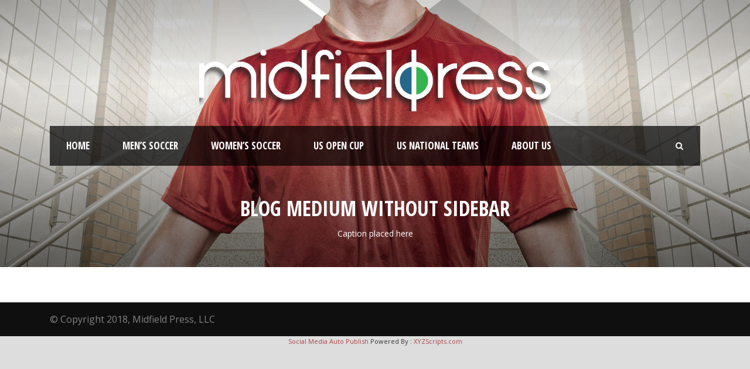

--- FILE ---
content_type: text/html; charset=UTF-8
request_url: https://www.midfieldpress.com/blog-medium-without-sidebar/
body_size: 9387
content:
<!DOCTYPE html>
<!--[if IE 7]><html class="ie ie7 ltie8 ltie9" lang="en-US"><![endif]-->
<!--[if IE 8]><html class="ie ie8 ltie9" lang="en-US"><![endif]-->
<!--[if !(IE 7) | !(IE 8)  ]><!-->
<html lang="en-US">
<!--<![endif]-->

<head>
	<meta charset="UTF-8" />
	<meta name="viewport" content="initial-scale = 1.0" />	<title>Midfield Press   &raquo; Blog Medium Without Sidebar</title>
	<link rel="pingback" href="https://www.midfieldpress.com/xmlrpc.php" />
	
	<meta name='robots' content='max-image-preview:large' />
<meta property="og:title" content="Blog Medium Without Sidebar"/>
<meta property="og:description" content=""/>
<meta property="og:url" content="https://appserver-f0b687d9-nginx-fe1fc3e2ea8546758ccacf8d1290f16a/blog-medium-without-sidebar/"/>
<meta name="twitter:card" content="summary">
<meta property="twitter:title" content="Blog Medium Without Sidebar"/>
<meta property="twitter:description" content=""/>
<meta name="author" content="Midfield Press Editorial Staff"/>
<link rel='dns-prefetch' href='//www.midfieldpress.com' />
<link rel='dns-prefetch' href='//fonts.googleapis.com' />
<link rel='dns-prefetch' href='//s.w.org' />
<link rel="alternate" type="application/rss+xml" title="Midfield Press &raquo; Feed" href="https://www.midfieldpress.com/feed/" />
<link rel="alternate" type="application/rss+xml" title="Midfield Press &raquo; Comments Feed" href="https://www.midfieldpress.com/comments/feed/" />
<script type="text/javascript">
window._wpemojiSettings = {"baseUrl":"https:\/\/s.w.org\/images\/core\/emoji\/13.1.0\/72x72\/","ext":".png","svgUrl":"https:\/\/s.w.org\/images\/core\/emoji\/13.1.0\/svg\/","svgExt":".svg","source":{"concatemoji":"https:\/\/www.midfieldpress.com\/wp-includes\/js\/wp-emoji-release.min.js?ver=5.9"}};
/*! This file is auto-generated */
!function(e,a,t){var n,r,o,i=a.createElement("canvas"),p=i.getContext&&i.getContext("2d");function s(e,t){var a=String.fromCharCode;p.clearRect(0,0,i.width,i.height),p.fillText(a.apply(this,e),0,0);e=i.toDataURL();return p.clearRect(0,0,i.width,i.height),p.fillText(a.apply(this,t),0,0),e===i.toDataURL()}function c(e){var t=a.createElement("script");t.src=e,t.defer=t.type="text/javascript",a.getElementsByTagName("head")[0].appendChild(t)}for(o=Array("flag","emoji"),t.supports={everything:!0,everythingExceptFlag:!0},r=0;r<o.length;r++)t.supports[o[r]]=function(e){if(!p||!p.fillText)return!1;switch(p.textBaseline="top",p.font="600 32px Arial",e){case"flag":return s([127987,65039,8205,9895,65039],[127987,65039,8203,9895,65039])?!1:!s([55356,56826,55356,56819],[55356,56826,8203,55356,56819])&&!s([55356,57332,56128,56423,56128,56418,56128,56421,56128,56430,56128,56423,56128,56447],[55356,57332,8203,56128,56423,8203,56128,56418,8203,56128,56421,8203,56128,56430,8203,56128,56423,8203,56128,56447]);case"emoji":return!s([10084,65039,8205,55357,56613],[10084,65039,8203,55357,56613])}return!1}(o[r]),t.supports.everything=t.supports.everything&&t.supports[o[r]],"flag"!==o[r]&&(t.supports.everythingExceptFlag=t.supports.everythingExceptFlag&&t.supports[o[r]]);t.supports.everythingExceptFlag=t.supports.everythingExceptFlag&&!t.supports.flag,t.DOMReady=!1,t.readyCallback=function(){t.DOMReady=!0},t.supports.everything||(n=function(){t.readyCallback()},a.addEventListener?(a.addEventListener("DOMContentLoaded",n,!1),e.addEventListener("load",n,!1)):(e.attachEvent("onload",n),a.attachEvent("onreadystatechange",function(){"complete"===a.readyState&&t.readyCallback()})),(n=t.source||{}).concatemoji?c(n.concatemoji):n.wpemoji&&n.twemoji&&(c(n.twemoji),c(n.wpemoji)))}(window,document,window._wpemojiSettings);
</script>
<style type="text/css">
img.wp-smiley,
img.emoji {
	display: inline !important;
	border: none !important;
	box-shadow: none !important;
	height: 1em !important;
	width: 1em !important;
	margin: 0 0.07em !important;
	vertical-align: -0.1em !important;
	background: none !important;
	padding: 0 !important;
}
</style>
	<link rel='stylesheet' id='nggv-stars-css-css'  href='https://www.midfieldpress.com/wp-content/plugins/nextgen-gallery-voting/css/star_rating.css?ver=5.9' type='text/css' media='all' />
<link rel='stylesheet' id='wp-block-library-css'  href='https://www.midfieldpress.com/wp-includes/css/dist/block-library/style.min.css?ver=5.9' type='text/css' media='all' />
<style id='global-styles-inline-css' type='text/css'>
body{--wp--preset--color--black: #000000;--wp--preset--color--cyan-bluish-gray: #abb8c3;--wp--preset--color--white: #ffffff;--wp--preset--color--pale-pink: #f78da7;--wp--preset--color--vivid-red: #cf2e2e;--wp--preset--color--luminous-vivid-orange: #ff6900;--wp--preset--color--luminous-vivid-amber: #fcb900;--wp--preset--color--light-green-cyan: #7bdcb5;--wp--preset--color--vivid-green-cyan: #00d084;--wp--preset--color--pale-cyan-blue: #8ed1fc;--wp--preset--color--vivid-cyan-blue: #0693e3;--wp--preset--color--vivid-purple: #9b51e0;--wp--preset--gradient--vivid-cyan-blue-to-vivid-purple: linear-gradient(135deg,rgba(6,147,227,1) 0%,rgb(155,81,224) 100%);--wp--preset--gradient--light-green-cyan-to-vivid-green-cyan: linear-gradient(135deg,rgb(122,220,180) 0%,rgb(0,208,130) 100%);--wp--preset--gradient--luminous-vivid-amber-to-luminous-vivid-orange: linear-gradient(135deg,rgba(252,185,0,1) 0%,rgba(255,105,0,1) 100%);--wp--preset--gradient--luminous-vivid-orange-to-vivid-red: linear-gradient(135deg,rgba(255,105,0,1) 0%,rgb(207,46,46) 100%);--wp--preset--gradient--very-light-gray-to-cyan-bluish-gray: linear-gradient(135deg,rgb(238,238,238) 0%,rgb(169,184,195) 100%);--wp--preset--gradient--cool-to-warm-spectrum: linear-gradient(135deg,rgb(74,234,220) 0%,rgb(151,120,209) 20%,rgb(207,42,186) 40%,rgb(238,44,130) 60%,rgb(251,105,98) 80%,rgb(254,248,76) 100%);--wp--preset--gradient--blush-light-purple: linear-gradient(135deg,rgb(255,206,236) 0%,rgb(152,150,240) 100%);--wp--preset--gradient--blush-bordeaux: linear-gradient(135deg,rgb(254,205,165) 0%,rgb(254,45,45) 50%,rgb(107,0,62) 100%);--wp--preset--gradient--luminous-dusk: linear-gradient(135deg,rgb(255,203,112) 0%,rgb(199,81,192) 50%,rgb(65,88,208) 100%);--wp--preset--gradient--pale-ocean: linear-gradient(135deg,rgb(255,245,203) 0%,rgb(182,227,212) 50%,rgb(51,167,181) 100%);--wp--preset--gradient--electric-grass: linear-gradient(135deg,rgb(202,248,128) 0%,rgb(113,206,126) 100%);--wp--preset--gradient--midnight: linear-gradient(135deg,rgb(2,3,129) 0%,rgb(40,116,252) 100%);--wp--preset--duotone--dark-grayscale: url('#wp-duotone-dark-grayscale');--wp--preset--duotone--grayscale: url('#wp-duotone-grayscale');--wp--preset--duotone--purple-yellow: url('#wp-duotone-purple-yellow');--wp--preset--duotone--blue-red: url('#wp-duotone-blue-red');--wp--preset--duotone--midnight: url('#wp-duotone-midnight');--wp--preset--duotone--magenta-yellow: url('#wp-duotone-magenta-yellow');--wp--preset--duotone--purple-green: url('#wp-duotone-purple-green');--wp--preset--duotone--blue-orange: url('#wp-duotone-blue-orange');--wp--preset--font-size--small: 13px;--wp--preset--font-size--medium: 20px;--wp--preset--font-size--large: 36px;--wp--preset--font-size--x-large: 42px;}.has-black-color{color: var(--wp--preset--color--black) !important;}.has-cyan-bluish-gray-color{color: var(--wp--preset--color--cyan-bluish-gray) !important;}.has-white-color{color: var(--wp--preset--color--white) !important;}.has-pale-pink-color{color: var(--wp--preset--color--pale-pink) !important;}.has-vivid-red-color{color: var(--wp--preset--color--vivid-red) !important;}.has-luminous-vivid-orange-color{color: var(--wp--preset--color--luminous-vivid-orange) !important;}.has-luminous-vivid-amber-color{color: var(--wp--preset--color--luminous-vivid-amber) !important;}.has-light-green-cyan-color{color: var(--wp--preset--color--light-green-cyan) !important;}.has-vivid-green-cyan-color{color: var(--wp--preset--color--vivid-green-cyan) !important;}.has-pale-cyan-blue-color{color: var(--wp--preset--color--pale-cyan-blue) !important;}.has-vivid-cyan-blue-color{color: var(--wp--preset--color--vivid-cyan-blue) !important;}.has-vivid-purple-color{color: var(--wp--preset--color--vivid-purple) !important;}.has-black-background-color{background-color: var(--wp--preset--color--black) !important;}.has-cyan-bluish-gray-background-color{background-color: var(--wp--preset--color--cyan-bluish-gray) !important;}.has-white-background-color{background-color: var(--wp--preset--color--white) !important;}.has-pale-pink-background-color{background-color: var(--wp--preset--color--pale-pink) !important;}.has-vivid-red-background-color{background-color: var(--wp--preset--color--vivid-red) !important;}.has-luminous-vivid-orange-background-color{background-color: var(--wp--preset--color--luminous-vivid-orange) !important;}.has-luminous-vivid-amber-background-color{background-color: var(--wp--preset--color--luminous-vivid-amber) !important;}.has-light-green-cyan-background-color{background-color: var(--wp--preset--color--light-green-cyan) !important;}.has-vivid-green-cyan-background-color{background-color: var(--wp--preset--color--vivid-green-cyan) !important;}.has-pale-cyan-blue-background-color{background-color: var(--wp--preset--color--pale-cyan-blue) !important;}.has-vivid-cyan-blue-background-color{background-color: var(--wp--preset--color--vivid-cyan-blue) !important;}.has-vivid-purple-background-color{background-color: var(--wp--preset--color--vivid-purple) !important;}.has-black-border-color{border-color: var(--wp--preset--color--black) !important;}.has-cyan-bluish-gray-border-color{border-color: var(--wp--preset--color--cyan-bluish-gray) !important;}.has-white-border-color{border-color: var(--wp--preset--color--white) !important;}.has-pale-pink-border-color{border-color: var(--wp--preset--color--pale-pink) !important;}.has-vivid-red-border-color{border-color: var(--wp--preset--color--vivid-red) !important;}.has-luminous-vivid-orange-border-color{border-color: var(--wp--preset--color--luminous-vivid-orange) !important;}.has-luminous-vivid-amber-border-color{border-color: var(--wp--preset--color--luminous-vivid-amber) !important;}.has-light-green-cyan-border-color{border-color: var(--wp--preset--color--light-green-cyan) !important;}.has-vivid-green-cyan-border-color{border-color: var(--wp--preset--color--vivid-green-cyan) !important;}.has-pale-cyan-blue-border-color{border-color: var(--wp--preset--color--pale-cyan-blue) !important;}.has-vivid-cyan-blue-border-color{border-color: var(--wp--preset--color--vivid-cyan-blue) !important;}.has-vivid-purple-border-color{border-color: var(--wp--preset--color--vivid-purple) !important;}.has-vivid-cyan-blue-to-vivid-purple-gradient-background{background: var(--wp--preset--gradient--vivid-cyan-blue-to-vivid-purple) !important;}.has-light-green-cyan-to-vivid-green-cyan-gradient-background{background: var(--wp--preset--gradient--light-green-cyan-to-vivid-green-cyan) !important;}.has-luminous-vivid-amber-to-luminous-vivid-orange-gradient-background{background: var(--wp--preset--gradient--luminous-vivid-amber-to-luminous-vivid-orange) !important;}.has-luminous-vivid-orange-to-vivid-red-gradient-background{background: var(--wp--preset--gradient--luminous-vivid-orange-to-vivid-red) !important;}.has-very-light-gray-to-cyan-bluish-gray-gradient-background{background: var(--wp--preset--gradient--very-light-gray-to-cyan-bluish-gray) !important;}.has-cool-to-warm-spectrum-gradient-background{background: var(--wp--preset--gradient--cool-to-warm-spectrum) !important;}.has-blush-light-purple-gradient-background{background: var(--wp--preset--gradient--blush-light-purple) !important;}.has-blush-bordeaux-gradient-background{background: var(--wp--preset--gradient--blush-bordeaux) !important;}.has-luminous-dusk-gradient-background{background: var(--wp--preset--gradient--luminous-dusk) !important;}.has-pale-ocean-gradient-background{background: var(--wp--preset--gradient--pale-ocean) !important;}.has-electric-grass-gradient-background{background: var(--wp--preset--gradient--electric-grass) !important;}.has-midnight-gradient-background{background: var(--wp--preset--gradient--midnight) !important;}.has-small-font-size{font-size: var(--wp--preset--font-size--small) !important;}.has-medium-font-size{font-size: var(--wp--preset--font-size--medium) !important;}.has-large-font-size{font-size: var(--wp--preset--font-size--large) !important;}.has-x-large-font-size{font-size: var(--wp--preset--font-size--x-large) !important;}
</style>
<link rel='stylesheet' id='apss-font-awesome-css'  href='https://www.midfieldpress.com/wp-content/plugins/accesspress-social-share/css/font-awesome/font-awesome.min.css?ver=4.4.0' type='text/css' media='all' />
<link rel='stylesheet' id='apss-font-opensans-css'  href='//fonts.googleapis.com/css?family=Open+Sans&#038;ver=5.9' type='text/css' media='all' />
<link rel='stylesheet' id='apss-frontend-css-css'  href='https://www.midfieldpress.com/wp-content/plugins/accesspress-social-share/css/frontend.css?ver=4.4.0' type='text/css' media='all' />
<link rel='stylesheet' id='contact-form-7-css'  href='https://www.midfieldpress.com/wp-content/plugins/contact-form-7/includes/css/styles.css?ver=5.0.4' type='text/css' media='all' />
<link rel='stylesheet' id='post_hit_counter-frontend-css'  href='https://www.midfieldpress.com/wp-content/plugins/post-hit-counter/assets/css/frontend.css?ver=1.3.2' type='text/css' media='all' />
<link rel='stylesheet' id='ufbl-custom-select-css-css'  href='https://www.midfieldpress.com/wp-content/plugins/ultimate-form-builder-lite/css/jquery.selectbox.css?ver=1.3.9' type='text/css' media='all' />
<link rel='stylesheet' id='ufbl-front-css-css'  href='https://www.midfieldpress.com/wp-content/plugins/ultimate-form-builder-lite/css/frontend.css?ver=1.3.9' type='text/css' media='all' />
<link rel='stylesheet' id='style-css'  href='https://www.midfieldpress.com/wp-content/themes/realsoccer_new/style.css?ver=5.9' type='text/css' media='all' />
<link rel='stylesheet' id='Open-Sans-Condensed-google-font-css'  href='https://fonts.googleapis.com/css?family=Open+Sans+Condensed%3A300%2C300italic%2C700&#038;subset=greek%2Ccyrillic-ext%2Ccyrillic%2Clatin%2Clatin-ext%2Cvietnamese%2Cgreek-ext&#038;ver=5.9' type='text/css' media='all' />
<link rel='stylesheet' id='Open-Sans-google-font-css'  href='https://fonts.googleapis.com/css?family=Open+Sans%3A300%2C300italic%2Cregular%2Citalic%2C600%2C600italic%2C700%2C700italic%2C800%2C800italic&#038;subset=greek%2Ccyrillic-ext%2Ccyrillic%2Clatin%2Clatin-ext%2Cvietnamese%2Cgreek-ext&#038;ver=5.9' type='text/css' media='all' />
<link rel='stylesheet' id='ABeeZee-google-font-css'  href='https://fonts.googleapis.com/css?family=ABeeZee%3Aregular%2Citalic&#038;subset=latin&#038;ver=5.9' type='text/css' media='all' />
<link rel='stylesheet' id='superfish-css'  href='https://www.midfieldpress.com/wp-content/themes/realsoccer_new/plugins/superfish/css/superfish.css?ver=5.9' type='text/css' media='all' />
<link rel='stylesheet' id='dlmenu-css'  href='https://www.midfieldpress.com/wp-content/themes/realsoccer_new/plugins/dl-menu/component.css?ver=5.9' type='text/css' media='all' />
<link rel='stylesheet' id='font-awesome-css'  href='https://www.midfieldpress.com/wp-content/themes/realsoccer_new/plugins/font-awesome/css/font-awesome.min.css?ver=5.9' type='text/css' media='all' />
<!--[if lt IE 8]>
<link rel='stylesheet' id='font-awesome-ie7-css'  href='https://www.midfieldpress.com/wp-content/themes/realsoccer_new/plugins/font-awesome/css/font-awesome-ie7.min.css?ver=5.9' type='text/css' media='all' />
<![endif]-->
<link rel='stylesheet' id='jquery-fancybox-css'  href='https://www.midfieldpress.com/wp-content/themes/realsoccer_new/plugins/fancybox/jquery.fancybox.css?ver=5.9' type='text/css' media='all' />
<link rel='stylesheet' id='realsoccer_flexslider-css'  href='https://www.midfieldpress.com/wp-content/themes/realsoccer_new/plugins/flexslider/flexslider.css?ver=5.9' type='text/css' media='all' />
<link rel='stylesheet' id='style-responsive-css'  href='https://www.midfieldpress.com/wp-content/themes/realsoccer_new/stylesheet/style-responsive.css?ver=5.9' type='text/css' media='all' />
<link rel='stylesheet' id='style-custom-css'  href='https://www.midfieldpress.com/wp-content/themes/realsoccer_new/stylesheet/style-custom.css?ver=5.9' type='text/css' media='all' />
<link rel='stylesheet' id='post_hit_counter-widget-css'  href='https://www.midfieldpress.com/wp-content/plugins/post-hit-counter/assets/css/widget.css?ver=1.3.2' type='text/css' media='all' />
<link rel='stylesheet' id='tablepress-default-css'  href='https://www.midfieldpress.com/wp-content/plugins/tablepress/css/default.min.css?ver=1.9.1' type='text/css' media='all' />
<link rel='stylesheet' id='ms-main-css'  href='https://www.midfieldpress.com/wp-content/plugins/masterslider/public/assets/css/masterslider.main.css?ver=2.25.4' type='text/css' media='all' />
<link rel='stylesheet' id='ms-custom-css'  href='https://www.midfieldpress.com/wp-content/uploads/masterslider/custom.css?ver=8.5' type='text/css' media='all' />
<script type='text/javascript' src='https://www.midfieldpress.com/wp-includes/js/jquery/jquery.min.js?ver=3.6.0' id='jquery-core-js'></script>
<script type='text/javascript' src='https://www.midfieldpress.com/wp-includes/js/jquery/jquery-migrate.min.js?ver=3.3.2' id='jquery-migrate-js'></script>
<script type='text/javascript' src='https://www.midfieldpress.com/wp-content/plugins/nextgen-gallery-voting/js/ajaxify-stars.js?ver=5.9' id='nggv-stars-js'></script>
<script type='text/javascript' src='https://www.midfieldpress.com/wp-content/plugins/nextgen-gallery-voting/js/ajaxify-likes.js?ver=5.9' id='nggv-like-js'></script>
<script type='text/javascript' src='https://www.midfieldpress.com/wp-content/plugins/ultimate-form-builder-lite/js/jquery.selectbox-0.2.min.js?ver=1.3.9' id='ufbl-custom-select-js-js'></script>
<script type='text/javascript' id='ufbl-front-js-js-extra'>
/* <![CDATA[ */
var frontend_js_obj = {"default_error_message":"This field is required","ajax_url":"https:\/\/www.midfieldpress.com\/wp-admin\/admin-ajax.php","ajax_nonce":"b8868bbb59"};
/* ]]> */
</script>
<script type='text/javascript' src='https://www.midfieldpress.com/wp-content/plugins/ultimate-form-builder-lite/js/frontend.js?ver=1.3.9' id='ufbl-front-js-js'></script>
<script type='text/javascript' id='wpgmza_data-js-extra'>
/* <![CDATA[ */
var wpgmza_google_api_status = {"message":"Enqueued","code":"ENQUEUED"};
/* ]]> */
</script>
<script type='text/javascript' src='https://www.midfieldpress.com/wp-content/plugins/wp-google-maps/wpgmza_data.js?ver=5.9' id='wpgmza_data-js'></script>
<link rel="https://api.w.org/" href="https://www.midfieldpress.com/wp-json/" /><link rel="alternate" type="application/json" href="https://www.midfieldpress.com/wp-json/wp/v2/pages/9924" /><link rel="EditURI" type="application/rsd+xml" title="RSD" href="https://www.midfieldpress.com/xmlrpc.php?rsd" />
<link rel="wlwmanifest" type="application/wlwmanifest+xml" href="https://www.midfieldpress.com/wp-includes/wlwmanifest.xml" /> 
<meta name="generator" content="WordPress 5.9" />
<link rel="canonical" href="https://www.midfieldpress.com/blog-medium-without-sidebar/" />
<link rel='shortlink' href='https://www.midfieldpress.com/?p=9924' />
<link rel="alternate" type="application/json+oembed" href="https://www.midfieldpress.com/wp-json/oembed/1.0/embed?url=https%3A%2F%2Fwww.midfieldpress.com%2Fblog-medium-without-sidebar%2F" />
<link rel="alternate" type="text/xml+oembed" href="https://www.midfieldpress.com/wp-json/oembed/1.0/embed?url=https%3A%2F%2Fwww.midfieldpress.com%2Fblog-medium-without-sidebar%2F&#038;format=xml" />
<script>var ms_grabbing_curosr='https://www.midfieldpress.com/wp-content/plugins/masterslider/public/assets/css/common/grabbing.cur',ms_grab_curosr='https://www.midfieldpress.com/wp-content/plugins/masterslider/public/assets/css/common/grab.cur';</script>
<meta name="generator" content="MasterSlider 2.25.4 - Responsive Touch Image Slider" />
	<script type="text/javascript">
		MPSLCore = {
			'path': "https://www.midfieldpress.com/wp-content/plugins/motopress-slider-lite/motoslider_core/",
			'version': "2.1.0"
		};
	</script>
<link rel="shortcut icon" href="https://www.midfieldpress.com/wp-content/uploads/2017/04/Favicon2.png" type="image/x-icon" /><!-- load the script for older ie version -->
<!--[if lt IE 9]>
<script src="https://www.midfieldpress.com/wp-content/themes/realsoccer_new/javascript/html5.js" type="text/javascript"></script>
<script src="https://www.midfieldpress.com/wp-content/themes/realsoccer_new/plugins/easy-pie-chart/excanvas.js" type="text/javascript"></script>
<![endif]-->

<!-- Jetpack Open Graph Tags -->
<meta property="og:type" content="article" />
<meta property="og:title" content="Blog Medium Without Sidebar" />
<meta property="og:url" content="https://www.midfieldpress.com/blog-medium-without-sidebar/" />
<meta property="og:description" content="Visit the post for more." />
<meta property="article:published_time" content="2014-03-17T15:58:02+00:00" />
<meta property="article:modified_time" content="2017-10-22T21:44:03+00:00" />
<meta property="og:site_name" content="Midfield Press" />
<meta property="og:image" content="https://s0.wp.com/i/blank.jpg" />
<meta property="og:locale" content="en_US" />
<meta name="twitter:text:title" content="Blog Medium Without Sidebar" />
<meta name="twitter:card" content="summary" />
<meta name="twitter:description" content="Visit the post for more." />

<!-- End Jetpack Open Graph Tags -->
</head>

<body class="page-template-default page page-id-9924 _masterslider _msp_version_2.25.4">
<div class="body-wrapper  float-menu realsoccer-header-style-1" data-home="https://www.midfieldpress.com" >
		<header class="gdlr-header-wrapper "  >
		<!-- top navigation -->
				
		<!-- logo -->
		<div class="gdlr-header-inner">
			<div class="gdlr-header-container container">
				<!-- logo -->
				<div class="gdlr-logo">
					<a href="https://www.midfieldpress.com" >
						<img src="https://www.midfieldpress.com/wp-content/uploads/2017/04/logo_D-Inverse-5.png" alt="" width="1530" height="269" />						
					</a>
					<div class="gdlr-responsive-navigation dl-menuwrapper" id="gdlr-responsive-navigation" ><button class="dl-trigger">Open Menu</button><ul id="menu-main" class="dl-menu gdlr-main-mobile-menu"><li id="menu-item-6770" class="menu-item menu-item-type-custom menu-item-object-custom menu-item-6770"><a href="https://dev-midfield-press.pantheonsite.io">Home</a></li>
<li id="menu-item-13347" class="menu-item menu-item-type-taxonomy menu-item-object-category menu-item-has-children menu-item-13347"><a href="https://www.midfieldpress.com/category/broso/">Men&#8217;s Soccer</a>
<ul class="dl-submenu">
	<li id="menu-item-10754" class="menu-item menu-item-type-taxonomy menu-item-object-category menu-item-has-children menu-item-10754"><a href="https://www.midfieldpress.com/category/broso/nisa/">NISA</a>
	<ul class="dl-submenu">
		<li id="menu-item-3477" class="menu-item menu-item-type-custom menu-item-object-custom menu-item-3477"><a href="https://dev-midfield-press.pantheonsite.io/tag/atl">Atlanta SC</a></li>
		<li id="menu-item-14578" class="menu-item menu-item-type-custom menu-item-object-custom menu-item-14578"><a href="https://dev-midfield-press.pantheonsite.io/tag/calutd">California United</a></li>
		<li id="menu-item-9378" class="menu-item menu-item-type-custom menu-item-object-custom menu-item-9378"><a href="https://dev-midfield-press.pantheonsite.io/tag/nooga">Chattanooga FC</a></li>
		<li id="menu-item-14581" class="menu-item menu-item-type-custom menu-item-object-custom menu-item-14581"><a href="https://dev-midfield-press.pantheonsite.io/tag/ctutd">Connecticut United</a></li>
		<li id="menu-item-3030" class="menu-item menu-item-type-custom menu-item-object-custom menu-item-3030"><a href="https://dev-midfield-press.pantheonsite.io/tag/dcfc">Detroit City FC</a></li>
		<li id="menu-item-14583" class="menu-item menu-item-type-custom menu-item-object-custom menu-item-14583"><a href="https://dev-midfield-press.pantheonsite.io/tag/fcgs">Los Angeles Force</a></li>
		<li id="menu-item-10267" class="menu-item menu-item-type-taxonomy menu-item-object-category menu-item-10267"><a href="https://www.midfieldpress.com/category/broso/naslcat/naslmia/">Miami FC</a></li>
		<li id="menu-item-14579" class="menu-item menu-item-type-custom menu-item-object-custom menu-item-14579"><a href="https://dev-midfield-press.pantheonsite.io/tag/oak">Oakland Roots</a></li>
		<li id="menu-item-14584" class="menu-item menu-item-type-custom menu-item-object-custom menu-item-14584"><a href="https://dev-midfield-press.pantheonsite.io/tag/phl">Philadelphia Fury</a></li>
		<li id="menu-item-14582" class="menu-item menu-item-type-custom menu-item-object-custom menu-item-14582"><a href="https://dev-midfield-press.pantheonsite.io/tag/prov">Providence</a></li>
		<li id="menu-item-14577" class="menu-item menu-item-type-custom menu-item-object-custom menu-item-14577"><a href="https://dev-midfield-press.pantheonsite.io/tag/1904">San Diego 1904 FC</a></li>
		<li id="menu-item-14580" class="menu-item menu-item-type-custom menu-item-object-custom menu-item-14580"><a href="https://dev-midfield-press.pantheonsite.io/tag/stump">Stumptown Athletic</a></li>
	</ul>
</li>
	<li id="menu-item-8864" class="menu-item menu-item-type-custom menu-item-object-custom menu-item-8864"><a href="https://dev-midfield-press.pantheonsite.io/npsl-news/">NPSL</a></li>
	<li id="menu-item-10244" class="menu-item menu-item-type-post_type menu-item-object-page menu-item-has-children menu-item-10244"><a href="https://www.midfieldpress.com/nasl-news/">NASL (Archived)</a>
	<ul class="dl-submenu">
		<li id="menu-item-10264" class="menu-item menu-item-type-taxonomy menu-item-object-category menu-item-10264"><a href="https://www.midfieldpress.com/category/broso/naslcat/naslarchive/naslfcedmonton/">FC Edmonton</a></li>
		<li id="menu-item-75" class="menu-item menu-item-type-custom menu-item-object-custom menu-item-75"><a href="https://dev-midfield-press.pantheonsite.io/tag/ftl">Ft Lauderdale Strikers</a></li>
		<li id="menu-item-10265" class="menu-item menu-item-type-taxonomy menu-item-object-category menu-item-10265"><a href="https://www.midfieldpress.com/category/broso/uslcat/uslindy11/">Indy Eleven</a></li>
		<li id="menu-item-10266" class="menu-item menu-item-type-taxonomy menu-item-object-category menu-item-10266"><a href="https://www.midfieldpress.com/category/broso/naslcat/nasljax/">Jacksonville Armada FC</a></li>
		<li id="menu-item-79" class="menu-item menu-item-type-custom menu-item-object-custom menu-item-79"><a href="https://dev-midfield-press.pantheonsite.io/tag/mnu">Minnesota United</a></li>
		<li id="menu-item-10268" class="menu-item menu-item-type-taxonomy menu-item-object-category menu-item-10268"><a href="https://www.midfieldpress.com/category/broso/naslcat/naslnyc/">New York Cosmos</a></li>
		<li id="menu-item-10263" class="menu-item menu-item-type-taxonomy menu-item-object-category menu-item-10263"><a href="https://www.midfieldpress.com/category/broso/uslcat/uslncfc/">North Carolina FC</a></li>
		<li id="menu-item-81" class="menu-item menu-item-type-custom menu-item-object-custom menu-item-81"><a href="https://dev-midfield-press.pantheonsite.io/tag/ott">Ottawa Fury FC</a></li>
		<li id="menu-item-10269" class="menu-item menu-item-type-taxonomy menu-item-object-category menu-item-10269"><a href="https://www.midfieldpress.com/category/broso/naslcat/naslprfc/">Puerto Rico FC</a></li>
		<li id="menu-item-72" class="menu-item menu-item-type-custom menu-item-object-custom menu-item-72"><a href="https://dev-midfield-press.pantheonsite.io/tag/rkc">Rayo OKC</a></li>
		<li id="menu-item-8689" class="menu-item menu-item-type-custom menu-item-object-custom menu-item-8689"><a href="https://dev-midfield-press.pantheonsite.io/tag/sasfc">San Antonio Scorpions</a></li>
		<li id="menu-item-10270" class="menu-item menu-item-type-taxonomy menu-item-object-category menu-item-10270"><a href="https://www.midfieldpress.com/category/broso/naslcat/naslarchive/naslsfd/">San Francisco Deltas</a></li>
		<li id="menu-item-84" class="menu-item menu-item-type-custom menu-item-object-custom menu-item-84"><a href="https://dev-midfield-press.pantheonsite.io/tag/tbr">Tampa Bay Rowdies</a></li>
	</ul>
</li>
	<li id="menu-item-10286" class="menu-item menu-item-type-taxonomy menu-item-object-category menu-item-10286"><a href="https://www.midfieldpress.com/category/broso/d45upsl/">UPSL</a></li>
	<li id="menu-item-12353" class="menu-item menu-item-type-post_type menu-item-object-page menu-item-12353"><a href="https://www.midfieldpress.com/usasa-news/">USASA</a></li>
	<li id="menu-item-10248" class="menu-item menu-item-type-post_type menu-item-object-page menu-item-10248"><a href="https://www.midfieldpress.com/usl-news/">USL</a></li>
</ul>
</li>
<li id="menu-item-13344" class="menu-item menu-item-type-taxonomy menu-item-object-category menu-item-has-children menu-item-13344"><a href="https://www.midfieldpress.com/category/woso/">Women&#8217;s Soccer</a>
<ul class="dl-submenu">
	<li id="menu-item-10213" class="menu-item menu-item-type-post_type menu-item-object-page menu-item-has-children menu-item-10213"><a href="https://www.midfieldpress.com/nwsl-news/">NWSL</a>
	<ul class="dl-submenu">
		<li id="menu-item-10253" class="menu-item menu-item-type-taxonomy menu-item-object-category menu-item-10253"><a href="https://www.midfieldpress.com/category/woso/nwslcat/nwslbreakers/">Boston Breakers</a></li>
		<li id="menu-item-10254" class="menu-item menu-item-type-taxonomy menu-item-object-category menu-item-10254"><a href="https://www.midfieldpress.com/category/woso/nwslcat/nwslcourage/">Carolina Courage</a></li>
		<li id="menu-item-10255" class="menu-item menu-item-type-taxonomy menu-item-object-category menu-item-10255"><a href="https://www.midfieldpress.com/category/woso/nwslcat/nwslredstars/">Chicago Red Stars</a></li>
		<li id="menu-item-10257" class="menu-item menu-item-type-taxonomy menu-item-object-category menu-item-10257"><a href="https://www.midfieldpress.com/category/woso/nwslcat/nwsldash/">Houston Dash</a></li>
		<li id="menu-item-10258" class="menu-item menu-item-type-taxonomy menu-item-object-category menu-item-10258"><a href="https://www.midfieldpress.com/category/woso/nwslcat/nwslpride/">Orlando Pride</a></li>
		<li id="menu-item-10259" class="menu-item menu-item-type-taxonomy menu-item-object-category menu-item-10259"><a href="https://www.midfieldpress.com/category/woso/nwslcat/nwslthornsfc/">Portland Thorns FC</a></li>
		<li id="menu-item-10260" class="menu-item menu-item-type-taxonomy menu-item-object-category menu-item-10260"><a href="https://www.midfieldpress.com/category/woso/nwslcat/nwslreign/">Seattle Reign FC</a></li>
		<li id="menu-item-10261" class="menu-item menu-item-type-taxonomy menu-item-object-category menu-item-10261"><a href="https://www.midfieldpress.com/category/woso/nwslcat/nwslskyblue/">Sky Blue FC</a></li>
		<li id="menu-item-10256" class="menu-item menu-item-type-taxonomy menu-item-object-category menu-item-10256"><a href="https://www.midfieldpress.com/category/woso/nwslcat/nwslfckc/">Utah Royals</a></li>
		<li id="menu-item-10262" class="menu-item menu-item-type-taxonomy menu-item-object-category menu-item-10262"><a href="https://www.midfieldpress.com/category/woso/nwslcat/nwslspirit/">Washington Spirit</a></li>
	</ul>
</li>
	<li id="menu-item-13357" class="menu-item menu-item-type-post_type menu-item-object-page menu-item-13357"><a href="https://www.midfieldpress.com/uws-news/">UWS News</a></li>
	<li id="menu-item-13360" class="menu-item menu-item-type-post_type menu-item-object-page menu-item-13360"><a href="https://www.midfieldpress.com/wpsl-news/">WPSL News</a></li>
</ul>
</li>
<li id="menu-item-10282" class="menu-item menu-item-type-taxonomy menu-item-object-category menu-item-10282"><a href="https://www.midfieldpress.com/category/usoc/">US Open Cup</a></li>
<li id="menu-item-12331" class="menu-item menu-item-type-post_type menu-item-object-page menu-item-has-children menu-item-12331"><a href="https://www.midfieldpress.com/usnt-news/">US National Teams</a>
<ul class="dl-submenu">
	<li id="menu-item-12356" class="menu-item menu-item-type-post_type menu-item-object-page menu-item-12356"><a href="https://www.midfieldpress.com/usmnt-news/">US Men&#8217;s Teams</a></li>
	<li id="menu-item-12328" class="menu-item menu-item-type-post_type menu-item-object-page menu-item-12328"><a href="https://www.midfieldpress.com/uswnt-news/">US Women&#8217;s Teams</a></li>
</ul>
</li>
<li id="menu-item-10280" class="menu-item menu-item-type-post_type menu-item-object-page menu-item-10280"><a href="https://www.midfieldpress.com/about-us/">About Us</a></li>
</ul></div>						
				</div>
				
				<!-- navigation -->
				<div class="gdlr-navigation-wrapper"><div class="gdlr-navigation-container container"><nav class="gdlr-navigation" id="gdlr-main-navigation" role="navigation"><ul id="menu-main-1" class="sf-menu gdlr-main-menu"><li  class="menu-item menu-item-type-custom menu-item-object-custom menu-item-6770menu-item menu-item-type-custom menu-item-object-custom menu-item-6770 gdlr-normal-menu"><a href="https://dev-midfield-press.pantheonsite.io">Home</a></li>
<li  class="menu-item menu-item-type-taxonomy menu-item-object-category menu-item-has-children menu-item-13347menu-item menu-item-type-taxonomy menu-item-object-category menu-item-has-children menu-item-13347 gdlr-normal-menu"><a href="https://www.midfieldpress.com/category/broso/">Men&#8217;s Soccer</a>
<ul class="sub-menu">
	<li  class="menu-item menu-item-type-taxonomy menu-item-object-category menu-item-has-children menu-item-10754"><a href="https://www.midfieldpress.com/category/broso/nisa/">NISA</a>
	<ul class="sub-menu">
		<li  class="menu-item menu-item-type-custom menu-item-object-custom menu-item-3477"><a href="https://dev-midfield-press.pantheonsite.io/tag/atl">Atlanta SC</a></li>
		<li  class="menu-item menu-item-type-custom menu-item-object-custom menu-item-14578"><a href="https://dev-midfield-press.pantheonsite.io/tag/calutd">California United</a></li>
		<li  class="menu-item menu-item-type-custom menu-item-object-custom menu-item-9378"><a href="https://dev-midfield-press.pantheonsite.io/tag/nooga">Chattanooga FC</a></li>
		<li  class="menu-item menu-item-type-custom menu-item-object-custom menu-item-14581"><a href="https://dev-midfield-press.pantheonsite.io/tag/ctutd">Connecticut United</a></li>
		<li  class="menu-item menu-item-type-custom menu-item-object-custom menu-item-3030"><a href="https://dev-midfield-press.pantheonsite.io/tag/dcfc">Detroit City FC</a></li>
		<li  class="menu-item menu-item-type-custom menu-item-object-custom menu-item-14583"><a href="https://dev-midfield-press.pantheonsite.io/tag/fcgs">Los Angeles Force</a></li>
		<li  class="menu-item menu-item-type-taxonomy menu-item-object-category menu-item-10267"><a href="https://www.midfieldpress.com/category/broso/naslcat/naslmia/">Miami FC</a></li>
		<li  class="menu-item menu-item-type-custom menu-item-object-custom menu-item-14579"><a href="https://dev-midfield-press.pantheonsite.io/tag/oak">Oakland Roots</a></li>
		<li  class="menu-item menu-item-type-custom menu-item-object-custom menu-item-14584"><a href="https://dev-midfield-press.pantheonsite.io/tag/phl">Philadelphia Fury</a></li>
		<li  class="menu-item menu-item-type-custom menu-item-object-custom menu-item-14582"><a href="https://dev-midfield-press.pantheonsite.io/tag/prov">Providence</a></li>
		<li  class="menu-item menu-item-type-custom menu-item-object-custom menu-item-14577"><a href="https://dev-midfield-press.pantheonsite.io/tag/1904">San Diego 1904 FC</a></li>
		<li  class="menu-item menu-item-type-custom menu-item-object-custom menu-item-14580"><a href="https://dev-midfield-press.pantheonsite.io/tag/stump">Stumptown Athletic</a></li>
	</ul>
</li>
	<li  class="menu-item menu-item-type-custom menu-item-object-custom menu-item-8864"><a href="https://dev-midfield-press.pantheonsite.io/npsl-news/">NPSL</a></li>
	<li  class="menu-item menu-item-type-post_type menu-item-object-page menu-item-has-children menu-item-10244"><a href="https://www.midfieldpress.com/nasl-news/">NASL (Archived)</a>
	<ul class="sub-menu">
		<li  class="menu-item menu-item-type-taxonomy menu-item-object-category menu-item-10264"><a href="https://www.midfieldpress.com/category/broso/naslcat/naslarchive/naslfcedmonton/">FC Edmonton</a></li>
		<li  class="menu-item menu-item-type-custom menu-item-object-custom menu-item-75"><a href="https://dev-midfield-press.pantheonsite.io/tag/ftl">Ft Lauderdale Strikers</a></li>
		<li  class="menu-item menu-item-type-taxonomy menu-item-object-category menu-item-10265"><a href="https://www.midfieldpress.com/category/broso/uslcat/uslindy11/">Indy Eleven</a></li>
		<li  class="menu-item menu-item-type-taxonomy menu-item-object-category menu-item-10266"><a href="https://www.midfieldpress.com/category/broso/naslcat/nasljax/">Jacksonville Armada FC</a></li>
		<li  class="menu-item menu-item-type-custom menu-item-object-custom menu-item-79"><a href="https://dev-midfield-press.pantheonsite.io/tag/mnu">Minnesota United</a></li>
		<li  class="menu-item menu-item-type-taxonomy menu-item-object-category menu-item-10268"><a href="https://www.midfieldpress.com/category/broso/naslcat/naslnyc/">New York Cosmos</a></li>
		<li  class="menu-item menu-item-type-taxonomy menu-item-object-category menu-item-10263"><a href="https://www.midfieldpress.com/category/broso/uslcat/uslncfc/">North Carolina FC</a></li>
		<li  class="menu-item menu-item-type-custom menu-item-object-custom menu-item-81"><a href="https://dev-midfield-press.pantheonsite.io/tag/ott">Ottawa Fury FC</a></li>
		<li  class="menu-item menu-item-type-taxonomy menu-item-object-category menu-item-10269"><a href="https://www.midfieldpress.com/category/broso/naslcat/naslprfc/">Puerto Rico FC</a></li>
		<li  class="menu-item menu-item-type-custom menu-item-object-custom menu-item-72"><a href="https://dev-midfield-press.pantheonsite.io/tag/rkc">Rayo OKC</a></li>
		<li  class="menu-item menu-item-type-custom menu-item-object-custom menu-item-8689"><a href="https://dev-midfield-press.pantheonsite.io/tag/sasfc">San Antonio Scorpions</a></li>
		<li  class="menu-item menu-item-type-taxonomy menu-item-object-category menu-item-10270"><a href="https://www.midfieldpress.com/category/broso/naslcat/naslarchive/naslsfd/">San Francisco Deltas</a></li>
		<li  class="menu-item menu-item-type-custom menu-item-object-custom menu-item-84"><a href="https://dev-midfield-press.pantheonsite.io/tag/tbr">Tampa Bay Rowdies</a></li>
	</ul>
</li>
	<li  class="menu-item menu-item-type-taxonomy menu-item-object-category menu-item-10286"><a href="https://www.midfieldpress.com/category/broso/d45upsl/">UPSL</a></li>
	<li  class="menu-item menu-item-type-post_type menu-item-object-page menu-item-12353"><a href="https://www.midfieldpress.com/usasa-news/">USASA</a></li>
	<li  class="menu-item menu-item-type-post_type menu-item-object-page menu-item-10248"><a href="https://www.midfieldpress.com/usl-news/">USL</a></li>
</ul>
</li>
<li  class="menu-item menu-item-type-taxonomy menu-item-object-category menu-item-has-children menu-item-13344menu-item menu-item-type-taxonomy menu-item-object-category menu-item-has-children menu-item-13344 gdlr-normal-menu"><a href="https://www.midfieldpress.com/category/woso/">Women&#8217;s Soccer</a>
<ul class="sub-menu">
	<li  class="menu-item menu-item-type-post_type menu-item-object-page menu-item-has-children menu-item-10213"><a href="https://www.midfieldpress.com/nwsl-news/">NWSL</a>
	<ul class="sub-menu">
		<li  class="menu-item menu-item-type-taxonomy menu-item-object-category menu-item-10253"><a href="https://www.midfieldpress.com/category/woso/nwslcat/nwslbreakers/">Boston Breakers</a></li>
		<li  class="menu-item menu-item-type-taxonomy menu-item-object-category menu-item-10254"><a href="https://www.midfieldpress.com/category/woso/nwslcat/nwslcourage/">Carolina Courage</a></li>
		<li  class="menu-item menu-item-type-taxonomy menu-item-object-category menu-item-10255"><a href="https://www.midfieldpress.com/category/woso/nwslcat/nwslredstars/">Chicago Red Stars</a></li>
		<li  class="menu-item menu-item-type-taxonomy menu-item-object-category menu-item-10257"><a href="https://www.midfieldpress.com/category/woso/nwslcat/nwsldash/">Houston Dash</a></li>
		<li  class="menu-item menu-item-type-taxonomy menu-item-object-category menu-item-10258"><a href="https://www.midfieldpress.com/category/woso/nwslcat/nwslpride/">Orlando Pride</a></li>
		<li  class="menu-item menu-item-type-taxonomy menu-item-object-category menu-item-10259"><a href="https://www.midfieldpress.com/category/woso/nwslcat/nwslthornsfc/">Portland Thorns FC</a></li>
		<li  class="menu-item menu-item-type-taxonomy menu-item-object-category menu-item-10260"><a href="https://www.midfieldpress.com/category/woso/nwslcat/nwslreign/">Seattle Reign FC</a></li>
		<li  class="menu-item menu-item-type-taxonomy menu-item-object-category menu-item-10261"><a href="https://www.midfieldpress.com/category/woso/nwslcat/nwslskyblue/">Sky Blue FC</a></li>
		<li  class="menu-item menu-item-type-taxonomy menu-item-object-category menu-item-10256"><a href="https://www.midfieldpress.com/category/woso/nwslcat/nwslfckc/">Utah Royals</a></li>
		<li  class="menu-item menu-item-type-taxonomy menu-item-object-category menu-item-10262"><a href="https://www.midfieldpress.com/category/woso/nwslcat/nwslspirit/">Washington Spirit</a></li>
	</ul>
</li>
	<li  class="menu-item menu-item-type-post_type menu-item-object-page menu-item-13357"><a href="https://www.midfieldpress.com/uws-news/">UWS News</a></li>
	<li  class="menu-item menu-item-type-post_type menu-item-object-page menu-item-13360"><a href="https://www.midfieldpress.com/wpsl-news/">WPSL News</a></li>
</ul>
</li>
<li  class="menu-item menu-item-type-taxonomy menu-item-object-category menu-item-10282menu-item menu-item-type-taxonomy menu-item-object-category menu-item-10282 gdlr-normal-menu"><a href="https://www.midfieldpress.com/category/usoc/">US Open Cup</a></li>
<li  class="menu-item menu-item-type-post_type menu-item-object-page menu-item-has-children menu-item-12331menu-item menu-item-type-post_type menu-item-object-page menu-item-has-children menu-item-12331 gdlr-normal-menu"><a href="https://www.midfieldpress.com/usnt-news/">US National Teams</a>
<ul class="sub-menu">
	<li  class="menu-item menu-item-type-post_type menu-item-object-page menu-item-12356"><a href="https://www.midfieldpress.com/usmnt-news/">US Men&#8217;s Teams</a></li>
	<li  class="menu-item menu-item-type-post_type menu-item-object-page menu-item-12328"><a href="https://www.midfieldpress.com/uswnt-news/">US Women&#8217;s Teams</a></li>
</ul>
</li>
<li  class="menu-item menu-item-type-post_type menu-item-object-page menu-item-10280menu-item menu-item-type-post_type menu-item-object-page menu-item-10280 gdlr-normal-menu"><a href="https://www.midfieldpress.com/about-us/">About Us</a></li>
</ul></nav><i class="icon-search fa fa-search gdlr-menu-search-button" id="gdlr-menu-search-button" ></i>
<div class="gdlr-menu-search" id="gdlr-menu-search">
	<form method="get" id="searchform" action="https://www.midfieldpress.com/">
				<div class="search-text">
			<input type="text" value="Type Keywords" name="s" autocomplete="off" data-default="Type Keywords" />
		</div>
		<input type="submit" value="" />
		<div class="clear"></div>
	</form>	
</div>	
<div class="clear"></div></div></div><div id="gdlr-header-substitute" ></div>	
				
				<div class="clear"></div>
			</div>
		</div>
		
				<div class="gdlr-page-title-wrapper" >
			<div class="gdlr-page-title-container container" >
				<h1 class="gdlr-page-title">Blog Medium Without Sidebar</h1>
								<span class="gdlr-page-caption">Caption placed here</span>
							</div>	
		</div>	
			<div class="clear"></div>
	</header>

		<div class="content-wrapper">
	<div class="gdlr-content">

		<!-- Above Sidebar Section-->
						
		<!-- Sidebar With Content Section-->
		<div class="with-sidebar-wrapper"><section id="content-section-1" ><div class="section-container container"><div class="blog-item-wrapper"  ><div class="blog-item-holder"></div></div><div class="clear"></div></div></section></div>
		
		<!-- Below Sidebar Section-->
		
		
	</div><!-- gdlr-content -->
		<div class="clear" ></div>
	</div><!-- content wrapper -->

		
	<footer class="footer-wrapper" >
				
				<div class="copyright-wrapper">
			<div class="copyright-container container">
				<div class="copyright-left">
					© Copyright 2018, Midfield Press, LLC				</div>
				<div class="copyright-right">
									</div>
				<div class="clear"></div>
			</div>
		</div>
			</footer>
	</div> <!-- body-wrapper -->
<!-- analytics-counter google analytics tracking code --><script>
    (function(i,s,o,g,r,a,m){i['GoogleAnalyticsObject']=r;i[r]=i[r]||function(){
            (i[r].q=i[r].q||[]).push(arguments)},i[r].l=1*new Date();a=s.createElement(o),
        m=s.getElementsByTagName(o)[0];a.async=1;a.src=g;m.parentNode.insertBefore(a,m)
    })(window,document,'script','//www.google-analytics.com/analytics.js','ga');

    ga('create', 'UA-72778882-1', 'auto');

    ga('set', 'anonymizeIp', true);    ga('send', 'pageview');

</script><!--  --><div style="clear:both;width:100%;text-align:center; font-size:11px; "><a target="_blank" title="Social Media Auto Publish" href="https://xyzscripts.com/wordpress-plugins/social-media-auto-publish/details" >Social Media Auto Publish</a> Powered By : <a target="_blank" title="PHP Scripts & Programs" href="http://www.xyzscripts.com" >XYZScripts.com</a></div><script type="text/javascript"></script><script type='text/javascript' id='apss-frontend-mainjs-js-extra'>
/* <![CDATA[ */
var frontend_ajax_object = {"ajax_url":"https:\/\/www.midfieldpress.com\/wp-admin\/admin-ajax.php","ajax_nonce":"b38aff053f"};
/* ]]> */
</script>
<script type='text/javascript' src='https://www.midfieldpress.com/wp-content/plugins/accesspress-social-share/js/frontend.js?ver=4.4.0' id='apss-frontend-mainjs-js'></script>
<script type='text/javascript' id='contact-form-7-js-extra'>
/* <![CDATA[ */
var wpcf7 = {"apiSettings":{"root":"https:\/\/www.midfieldpress.com\/wp-json\/contact-form-7\/v1","namespace":"contact-form-7\/v1"},"recaptcha":{"messages":{"empty":"Please verify that you are not a robot."}}};
/* ]]> */
</script>
<script type='text/javascript' src='https://www.midfieldpress.com/wp-content/plugins/contact-form-7/includes/js/scripts.js?ver=5.0.4' id='contact-form-7-js'></script>
<script type='text/javascript' src='https://www.midfieldpress.com/wp-content/plugins/goodlayers-soccer/javascript/gdlr-soccer.js?ver=1.0.0' id='gdlr-soccer-script-js'></script>
<script type='text/javascript' src='https://www.midfieldpress.com/wp-includes/js/underscore.min.js?ver=1.13.1' id='underscore-js'></script>
<script type='text/javascript' src='https://www.midfieldpress.com/wp-includes/js/backbone.min.js?ver=1.4.0' id='backbone-js'></script>
<script type='text/javascript' id='wp-api-request-js-extra'>
/* <![CDATA[ */
var wpApiSettings = {"root":"https:\/\/www.midfieldpress.com\/wp-json\/","nonce":"25b01e8e63","versionString":"wp\/v2\/"};
/* ]]> */
</script>
<script type='text/javascript' src='https://www.midfieldpress.com/wp-includes/js/api-request.min.js?ver=5.9' id='wp-api-request-js'></script>
<script type='text/javascript' src='https://www.midfieldpress.com/wp-includes/js/wp-api.min.js?ver=5.9' id='wp-api-js'></script>
<script type='text/javascript' src='https://www.midfieldpress.com/wp-content/themes/realsoccer_new/plugins/superfish/js/superfish.js?ver=1.0' id='superfish-js'></script>
<script type='text/javascript' src='https://www.midfieldpress.com/wp-includes/js/hoverIntent.min.js?ver=1.10.1' id='hoverIntent-js'></script>
<script type='text/javascript' src='https://www.midfieldpress.com/wp-content/themes/realsoccer_new/plugins/dl-menu/modernizr.custom.js?ver=1.0' id='modernizr-js'></script>
<script type='text/javascript' src='https://www.midfieldpress.com/wp-content/themes/realsoccer_new/plugins/dl-menu/jquery.dlmenu.js?ver=1.0' id='dlmenu-js'></script>
<script type='text/javascript' src='https://www.midfieldpress.com/wp-content/themes/realsoccer_new/plugins/jquery.easing.js?ver=1.0' id='jquery-easing-js'></script>
<script type='text/javascript' src='https://www.midfieldpress.com/wp-content/themes/realsoccer_new/plugins/fancybox/jquery.fancybox.pack.js?ver=1.0' id='jquery-fancybox-js'></script>
<script type='text/javascript' src='https://www.midfieldpress.com/wp-content/themes/realsoccer_new/plugins/fancybox/helpers/jquery.fancybox-media.js?ver=1.0' id='jquery-fancybox-media-js'></script>
<script type='text/javascript' src='https://www.midfieldpress.com/wp-content/themes/realsoccer_new/plugins/fancybox/helpers/jquery.fancybox-thumbs.js?ver=1.0' id='jquery-fancybox-thumbs-js'></script>
<script type='text/javascript' src='https://www.midfieldpress.com/wp-content/themes/realsoccer_new/plugins/flexslider/jquery.flexslider.js?ver=1.0' id='realsoccer_flexslider-js'></script>
<script type='text/javascript' src='https://www.midfieldpress.com/wp-content/themes/realsoccer_new/javascript/gdlr-script.js?ver=1.0' id='gdlr-script-js'></script>
</body>
</html>

--- FILE ---
content_type: text/css
request_url: https://www.midfieldpress.com/wp-content/themes/realsoccer_new/style.css?ver=5.9
body_size: 28262
content:
/*
Theme Name: Real Soccer
Theme URI: http://themes.goodlayers.com/realsoccer
Description: Real Soccer Wordpress Theme
Author: Goodlayers
Author URI: http://www.goodlayers.com
Version: 2.20
License: 
License URI: http://www.gnu.org/licenses/gpl-2.0.html
Tags: white, light, yellow, two-columns, fluid-layout, custom-background, custom-colors, featured-images, theme-options
Text Domain: gdlr_translate
*/

/*------------------------------------------------------------------
[Table of contents]

1. Initiate Css
	1. Reset
	2. Wordpress Style ( caption / align style )
2. Theme Style
	1. Header
	2. Sidebar
	3. Footer
3.) Content Item
4.) Widget
5.) Default Plugin
6.) Goodlayers Soccer Plugin 
-------------------------------------------------------------------*/

/*--- reset ---*/
/*--- reset5 Ã‚Â© 2011 opensource.736cs.com MIT ---*/
html,body,div,span,applet,object,iframe,
h1,h2,h3,h4,h5,h6,p,blockquote,
pre,a,abbr,acronym,address,big,cite,code,del,dfn,em,font,img,ins,kbd,q,
s,samp,small,strike,strong,sub,sup,tt,var,b,i,center,dl,dt,dd,ol,ul,li,
fieldset,form,label,legend,table,caption,tbody,tfoot,thead,tr,th,td,
article,aside,audio,canvas,details,figcaption,figure,footer,header,hgroup,
mark,menu,meter,nav,output,progress,section,summary,time,video{ border:0; outline:0; 
	font-size:100%; vertical-align:baseline; background:transparent; margin:0;padding:0; }
article,aside,dialog,figure,footer,header,hgroup,nav,section,blockquote{ display:block; }
nav ul{ list-style:none; }
ol{ list-style:decimal; }
ul{ list-style:disc; }
ul ul{ list-style:circle; }
blockquote,q{ quotes:none; }
blockquote:before,blockquote:after,q:before,q:after{ content:none; }
ins{ text-decoration:underline; }
del{ text-decoration:line-through; }
mark{ background:none; }
abbr[title],dfn[title]{ border-bottom:1px dotted #000; cursor:help; }
table{ border-collapse:collapse;border-spacing:0; }
hr{ display:block; height:1px; border:0; border-top:1px solid #ccc; margin:1em 0; padding:0;}
input[type=submit],input[type=button],button{ margin:0; padding:0;}
input,select,a img{ vertical-align:middle; }

b, strong{ font-weight: bold; }
i, em{ font-style: italic; }

/*--- clear ---*/
.clear{ display: block; clear: both; visibility: hidden; line-height: 0; height: 0; zoom: 1; }
.clear-fix{ zoom: 1; }
.clear-fix:after{ content: "."; display: block; clear: both; visibility: hidden; line-height: 0; height: 0; }

/*--- wordpress style ---*/
.alignnone { margin: 5px 20px 20px 0; }
.aligncenter, div.aligncenter { display: block; margin: 5px auto 5px auto; }
.alignright { float:right; margin: 5px 0 20px 20px; }
.alignleft { float: left; margin: 5px 20px 20px 0; }
.aligncenter { display: block; margin: 5px auto 5px auto; }
a img.alignright { float: right; margin: 5px 0 20px 20px; }
a img.alignnone { margin: 5px 20px 20px 0;}
a img.alignleft { float: left; margin: 5px 20px 20px 0; }
a img.aligncenter { display: block; margin-left: auto; margin-right: auto; }
.wp-caption { background: #fff; border-width: 1px; border-style: solid; max-width: 96%;
    padding: 5px 3px 10px; text-align: center; }
.wp-caption.alignnone { margin: 5px 20px 20px 0; }
.wp-caption.alignleft { margin: 5px 20px 20px 0; }
.wp-caption.alignright { margin: 5px 0 20px 20px; }
.wp-caption img { border: 0 none; height: auto; margin: 0; max-width: 98.5%; padding: 0; width: auto; }
.wp-caption p.wp-caption-text { font-size: 11px; line-height: 17px; margin: 0; padding: 0 4px 5px; }
.sticky{}
.bypostauthor{}

.gallery-item .gallery-icon { margin-right: 10px; }
i{ margin-right: 5px; }
a{ text-decoration: none; }
p{ margin-bottom: 20px; }
ul, ol{ margin-bottom: 20px; margin-left: 30px; }
body { line-height: 1.7; font-family: Arial, Helvetica, sans-serif; overflow-y: scroll;
	-webkit-text-size-adjust: 100%; -webkit-font-smoothing: antialiased; }
h1, h2, h3, h4, h5, h6 { line-height: 1.3; margin-bottom: 18px; font-weight: 400; }	

/*----------------------------------------------------------------------*/
/*---------------             THEME STYLE             ------------------*/
/*----------------------------------------------------------------------*/

/*--- structure ---*/
.body-wrapper{ overflow: hidden; }
.container{ padding: 0px; margin: 0px auto; /* position: relative; */ }
.column, .columns{ float: left; position: relative; min-height: 1px; }

.one-ninth{ width: 11.111%; }
.one-eighth{ width: 12.5%; }
.one-seventh{ width: 14.285%; }
.one-fifth{ width: 20%; }
.two-fifth{ width: 40%; }
.three-fifth{ width: 60%; }
.four-fifth{ width: 80%; }

.one{ width: 8.333% }
.two{ width: 16.666%; }
.three{ width: 25%; }
.four{ width: 33.333%; }
.five{ width: 41.666%; }
.six{ width: 50%; }
.seven{ width: 58.334%; }
.eight{ width: 66.667%; }
.nine { width: 75%; }
.ten { width: 83.334%; }
.eleven { width: 91.667%; }
.twelve{ width: 100%; }

.ie7 .sf-mega-section.three{ width: 24%; }

.gdlr-item{ margin: 0px 15px 20px; min-height: 1px; }
.gdlr-full-size-wrapper .gdlr-item-no-space{ margin-bottom: 0px; }
.gdlr-item-no-space{ margin: 0px 20px 40px; }
.gdlr-item-no-space .gdlr-item{ margin: 0px; }
.gdlr-item.gdlr-main-content { margin-bottom: 55px; }
.gdlr-item.gdlr-divider-item{ margin-bottom: 50px }
.section-container, .gdlr-item-start-content, .gdlr-parallax-wrapper, .gdlr-color-wrapper{ padding-top: 60px;  }
.gdlr-color-wrapper, .gdlr-parallax-wrapper, .gdlr-full-size-wrapper{ padding-bottom: 40px; }
.gdlr-full-size-wrapper .gdlr-item,
.gdlr-full-size-wrapper .gdlr-item-no-space{ margin-left: 0px; margin-right: 0px; }

.ie7 .gdlr-item-start-content{ overflow: hidden; }
audio{ width: 100%; }
.mejs-container .mejs-controls .mejs-horizontal-volume-slider{ position: relative; clear: both; float: right; top: -31px; }
img, video{ max-width: 100%; height: auto; width: auto; /* for ie8 */ }
.ms-container video{ max-width: none; }
input[type="text"], input[type="email"], input[type="password"], textarea{ 
	border: 0px; outline: none; padding: 6px; max-width: 100%; }

/*--- transition / color animation  ---*/
a{
	transition: color 300ms, background-color 300ms, opacity 300ms;
	-moz-transition: color 300ms, background-color 300ms, opacity 300ms;    /* FF3.7+ */
	-o-transition: color 300ms, background-color 300ms, opacity 300ms;      /* Opera 10.5 */
	-webkit-transition: color 300ms, background-color 300ms, opacity 300ms; /* Saf3.2+, Chrome */ }

/*--- boxed style ---*/	
.body-wrapper.gdlr-boxed-style { margin: 0px auto;
    -moz-box-shadow: 0px 1px 5px rgba(0, 0, 0, 0.15);
	-webkit-box-shadow: 0px 5px 2px rgba(0, 0, 0, 0.15);
	box-shadow: 0px 1px 5px rgba(0, 0, 0, 0.15); }
	
img.gdlr-full-boxed-background{ min-height: 100%; min-width: 1024px;
  width: 100%; height: auto; position: fixed; top: 0; left: 0; z-index: -1; }

@media screen and (max-width: 1024px) {
  img.gdlr-full-boxed-background { left: 50%; margin-left: -512px; }
}

.content-wrapper{ position:relative; z-index: 89; }
	
/*--- top navigation ---*/
.top-navigation-wrapper{ position: relative; z-index: 98; }
.top-navigation-container.container{ position: relative; }
.top-navigation-left{ position: absolute; top: 0px; left: 15px; }
.top-navigation-left-text{ font-size: 12px; letter-spacing: 1px; font-weight: 700; 
	padding: 15px 0px; line-height: 18px; display: inline-block; } 
	
.top-navigation-right{ position: absolute; right: 15px; top: 20px; }
.top-social-wrapper{ padding-top: 11px; padding-bottom: 11px; } /* height = 33px */
.top-social-wrapper .social-icon{ float: left; margin-left: 16px; max-width: 22px; }
.top-social-wrapper .social-icon:first-child{ margin-left: 0px; }
.top-social-wrapper .social-icon a:hover{ opacity: 0.6; filter: alpha(opacity=60); }

/*--- search form ---*/
.gdlr-navigation-substitute{ position: relative; z-index: 91; }

.gdlr-nav-search-form-button-wrapper { float: left; border-left-width: 1px; border-right-width: 1px; border-style: solid; }
.gdlr-nav-search-form form{ position: relative; display: block; }
.gdlr-nav-search-form input[type="text"]{ margin: 0px; padding: 16px; height: 16px; 
	font-size: 11px; background-color: transparent; font-weight: normal; text-transform: uppercase; }
.gdlr-nav-search-form .search-text{ float: left; overflow: hidden; width: 0px; }
.gdlr-nav-search-form-button { overflow: hidden; font-size: 14px; width: 14px; height: 14px; 
	padding: 16px; cursor: pointer; line-height: 1; }
.gdlr-nav-search-form-button i{ margin: 0px; }

/*--- top login menu---*/
.gdlr-login-form input[type="text"], .gdlr-login-form input[type="email"], 
.gdlr-login-form input[type="password"]{ width: 200px; padding: 12px; margin-bottom: 5px; }
.gdlr-login-form label { display: block; margin-bottom: 4px; }
.gdlr-login-form p { margin-bottom: 0px; margin-top: 9px; overflow: hidden; }
.gdlr-login-form p:first-child{ margin-top: 0px; }
.gdlr-login-form input[type="submit"] { margin-bottom: 0px; }
.gdlr-login-form input[type="checkbox"] { margin: 2px 10px 0px 0px; float: left; }
.gdlr-login-form .login-remember{ padding-top: 3px; }

/*--- header ---*/
.gdlr-top-woocommerce-button{ cursor: pointer; max-width: 24px; float: left; font-size: 10px; position: relative; }
.gdlr-top-woocommerce-button .gdlr-cart-item-count { position: absolute; top: 50%; left: 0px; 
	right: 0px; text-align: center; margin-top: -7px; }
.gdlr-top-woocommerce-wrapper{ float: right; margin-left: 35px; }
.gdlr-top-woocommerce{ text-align: center; padding-top: 36px; display: none;
	position: absolute; right: 0px; }
.gdlr-top-woocommerce .gdlr-top-woocommerce-inner{ padding: 30px 45px 23px; }
.gdlr-top-woocommerce .gdlr-cart-count{ margin-bottom: 8px; }
.gdlr-top-woocommerce .gdlr-cart-amount{ margin-bottom: 20px; }
.gdlr-top-woocommerce-inner > a{ display: block; font-sizE: 14px; font-weight: bold; margin-bottom: 8px; }

.gdlr-header-wrapper{ z-index: 99; position: relative; 
	background-image: url('images/page-title-background.jpg'); background-repeat: repeat; background-position: center; }
.gdlr-header-container{ position: relative; z-index: 97; }
.gdlr-header-wrapper.gdlr-no-height { position: absolute; top: 0px; left: 0px; right: 0px; background: transparent; }
.admin-bar .gdlr-header-wrapper.gdlr-no-height { top: 32px; }

body .body-wrapper.gdlr-boxed-style .gdlr-header-wrapper { left: 50%; margin-left: -610px; }

.gdlr-logo{ margin-left: auto; margin-right: auto; text-align: center; }
.gdlr-logo h1{ margin-bottom: 0px; line-height: 0; }


#gdlr-menu-search-button { margin-right: 0px; position: absolute; top: 50%; font-size: 14px;
	padding: 5px; margin-top: -12px; right: 24px; cursor: pointer; }
#gdlr-menu-search{ position: absolute; top: 100%; right: 0px; width: 250px; display: none; }
#gdlr-menu-search input[type="text"]{ margin: 0px; background: transparent; padding: 20px 23px; }
#gdlr-menu-search input[type="submit"]{ display: none; }
	
.gdlr-navigation-container{ position: relative; } 
.gdlr-navigation-wrapper.gdlr-fixed-nav{ position: fixed; top: 0px; left: 0px; right: 0px; z-index: 999; margin: 0px; }
.gdlr-navigation-wrapper.gdlr-fixed-nav .gdlr-navigation{ margin: 0px 15px; }
.gdlr-navigation-wrapper.gdlr-fixed-nav .sf-menu > .gdlr-mega-menu .sf-mega { margin: 0px 15px; }
.gdlr-navigation-wrapper.gdlr-fixed-nav #gdlr-menu-search-button{ right: 39px; }
.admin-bar .gdlr-fixed-nav{ top: 32px }

.gdlr-navigation-wrapper{ margin: 0px 15px; }
.gdlr-navigation-wrapper .gdlr-main-menu > li{ padding: 0px; }
.gdlr-navigation-wrapper .gdlr-main-menu > li > a{ font-size: 17px; margin: 0px; font-weight: bold;
	text-transform: uppercase; padding: 20px 28px; }
.gdlr-navigation-wrapper .gdlr-main-menu > li > a.sf-with-ul{ padding-right: 28px; }
.gdlr-navigation-wrapper .gdlr-main-menu > li > a.sf-with-ul:after{ display: none; }

.gdlr-page-title-wrapper { padding: 50px 0px 50px; position: relative; z-index: 89; text-align: center; line-height: 1; }
.gdlr-page-title-wrapper .gdlr-page-title-overlay{ position: absolute; top: 0px; right: 0px; bottom: 0px; left: 0px; 
	background: #000; opacity: 0.2; filter: alpha(opacity=20); }
.gdlr-page-title-wrapper .gdlr-page-title-container{ position: relative; }
.gdlr-page-title-wrapper .gdlr-page-title{ font-size: 35px; font-weight: bold; 
	margin: 0px 20px; display: block; text-transform: uppercase; }
.gdlr-page-title-wrapper .gdlr-page-caption{ font-size: 14px; margin: 14px 20px 0px; display: block; font-weight: normal; }
.gdlr-page-title-wrapper .gdlr-page-title-gimmick { font-size: 20px; display: block; margin-top: 20px; }	

/*--- header shortcode ---*/
.gdlr-heading-shortcode.with-background { padding: 8px 19px; display: inline-block; }
.gdlr-heading-shortcode i { margin-right: 10px; }

/*--- wrapper item ---*/
.gdlr-color-wrapper, 
.gdlr-parallax-wrapper{ overflow: hidden; background-position: center 0px; 
	background-repeat: repeat; position: relative; }
	
/*--- sidebar ---*/
.with-sidebar-container .with-sidebar-content{ float: right; }
.gdlr-widget-title { font-size: 23px; font-weight: bold; margin-bottom: 25px; text-transform: uppercase; }
.gdlr-sidebar .gdlr-widget-title{ display: inline-block; padding-right: 4px; }
.gdlr-sidebar .gdlr-widget-title:before{ content: "ll"; letter-spacing: 1px; font-family: sans-serif;
	margin-right: 10px; text-transform: none; font-weight: 500; font-size: 22px; }
.widget.gdlr-widget { margin-bottom: 60px; }

.widget .gdlr-item.gdlr-league-table-item,
.widget .gdlr-small-result-wrapper.gdlr-item{ margin: 0px; }

/*--- footer ---*/
.footer-wrapper{ position: relative; background-repeat: no-repeat; background-position: right top; }
.footer-wrapper a { cursor: pointer; }
.footer-wrapper .widget.gdlr-widget { margin-bottom: 60px; }
.footer-wrapper .gdlr-widget-title { margin-bottom: 35px; }
.footer-container{ padding-top: 60px; }
.ie7 .footer-wrapper{ overflow: hidden; }

.copyright-left { margin: 0px 15px; float: left; }
.copyright-right { margin: 0px 15px; float: right; }
.copyright-wrapper{ border-top-width: 1px; border-top-style: solid; }
.copyright-container{ padding: 15px 0px; }

/*--- shortcode ---*/
.gdlr-shortcode-wrapper { margin-left: -15px; margin-right: -15px; }

/*--- 404 page not found ---*/
.page-not-found-block { text-align: center; padding: 50px 50px 60px; margin: 50px 0px 50px; }
.page-not-found-block .page-not-found-title { font-size: 45px; line-height: 1; margin-bottom: 17px; }
.page-not-found-block .page-not-found-caption { font-size: 20px; margin-bottom: 35px; }
.page-not-found-block .page-not-found-icon { font-size: 89px; line-height: 1;  margin-bottom: 20px; }
.page-not-found-search { max-width: 300px; margin: 0px auto; }
.page-not-found-search  .gdl-search-form{ padding-right: 30px; }
.page-not-found-search  .gdl-search-form input[type="text"]{ padding: 12px 15px; font-size: 15px;
	border: none; -moz-border-radius: 0; -webkit-border-radius: 0; border-radius: 0;}
.page-not-found-search  .gdl-search-form input[type="submit"]{
	background-image: url('images/light/icon-search.png'); }
	
body.search .page-not-found-block{ margin-top: 0px; }	

/*----------------------------------------------------------------------*/
/*---------------             CONTENT ITEM            ------------------*/
/*----------------------------------------------------------------------*/

/*--- stunning-text ---*/	
.31{ position: relative; }
.gdlr-stunning-text-item.type-center{ text-align:center;  margin-bottom: 35px; }
.gdlr-stunning-text-item.type-center .stunning-text-title{ font-size: 33px; font-weight: bold; margin-bottom: 25px; }
.gdlr-stunning-text-item.type-center .stunning-text-caption{ font-size: 16px; }
.gdlr-stunning-text-item.type-center .stunning-text-button{ margin: 15px 0px 0px; }

.gdlr-stunning-text-item.type-normal.gdlr-button-on{ padding-right: 190px; position: relative; }
.gdlr-stunning-text-item.type-normal .stunning-text-title{ font-size: 29px; margin-bottom: 18px; }
.gdlr-stunning-text-item.type-normal .stunning-text-caption{ font-size: 16px; }
.gdlr-stunning-text-item.type-normal .stunning-text-button{ position: absolute; right: 0px; top: 50%; 
	margin-top: -22px; margin-right: 0px; }

.gdlr-stunning-text-item.with-padding{ padding: 35px 35px 15px; }
.gdlr-stunning-text-item.with-padding.with-border{ border-width: 3px; border-style: solid; }
.gdlr-stunning-text-item.with-padding.gdlr-button-on{ padding-right: 180px; }
.gdlr-stunning-text-item.with-padding .stunning-text-button{ right: 40px; }
.gdlr-stunning-text-item.with-padding .stunning-text-caption{ margin-bottom: 20px; }

/*--- item title ---*/
.gdlr-item-title-wrapper.gdlr-item{ margin-bottom: 35px; }
.gdlr-personnel-item-wrapper div.gdlr-item-title-wrapper.gdlr-item.pos-center { margin-bottom: 70px; }
.gdlr-item-title-wrapper .gdlr-item-title{ font-size: 23px; font-weight: bold; text-transform: uppercase; 
	margin-bottom: 0px; line-height: 1; display: inline-block; }
.gdlr-item-title-wrapper .gdlr-item-title-head{ position: relative; }
.gdlr-item-title-wrapper .gdlr-title-navigation{ position: absolute; right: 0px; top: 50%; margin-top: -20px; }
.gdlr-item-title-wrapper .gdlr-flex-prev,
.gdlr-item-title-wrapper .gdlr-flex-next{ vertical-align: super; font-size: 20px; cursor: pointer; 
	border-radius: 50%; -moz-border-radius: 50%; -webkit-border-radius: 50%; display: inline-block; }
.gdlr-item-title-wrapper .gdlr-flex-prev{ margin-right: 8px; padding: 11px 18px 11px 18px; 
	border-radius: 50%; -moz-border-radius: 50%; -webkit-border-radius: 50%; display: inline-block; }
.gdlr-item-title-wrapper .gdlr-flex-next{ padding: 11px 18px 11px 18px; }
.gdlr-item-title-wrapper .gdlr-item-title-divider{ width: 50px; margin-top: 28px; 
	border-bottom-width: 2px; border-bottom-style: solid; }
.gdlr-item-title-wrapper.pos-left .gdlr-item-title-caption{ display: inline-block; font-size: 16px; margin-left: 15px; }
.gdlr-item-title-wrapper.pos-left .gdlr-item-title-link{ display: inline-block; font-size: 13px; margin-left: 15px; }
.gdlr-item-title-wrapper.pos-center .gdlr-item-title-caption{ margin-top: 28px; font-size: 16px; }
.gdlr-item-title-wrapper.pos-center .gdlr-item-title-link{ margin-top: 27px; display: block; }

.gdlr-item-title-wrapper.pos-left .gdlr-item-title:before{ content: "ll"; letter-spacing: 1px;
	margin-right: 10px; text-transform: none; font-weight: 500; font-family: sans-serif; }
.gdlr-item-title-wrapper.pos-center{ text-align: center; }
.gdlr-item-title-wrapper.pos-center .gdlr-item-title-divider{ margin-left: auto; margin-right: auto; }
.gdlr-title-item{ margin-bottom: 20px; }
.gdlr-title-item .gdlr-item-title-wrapper.gdlr-item { margin-bottom: 0px; }
.gdlr-title-item .gdlr-item-title-wrapper .gdlr-item-title { font-size: 39px; }

/*--- accordion / toggle ---*/
.accordion-tab > .accordion-content{ display: none; }
.accordion-tab.active > .accordion-content{ display: block; }

.gdlr-accordion-item.style-1 .accordion-tab{ overflow: hidden; padding: 11px 0px; 
	border-top-width: 1px; border-top-style: solid; }
.gdlr-accordion-item.style-1 .accordion-tab:first-child{ border: 0px; padding-top: 0px; }
.gdlr-accordion-item.style-1 .accordion-title{ font-weight: 700; 
	font-size: 17px; line-height: 35px; margin-bottom: 0px; cursor: pointer; 
	transition: color 200ms; -moz-transition: color 200ms;
	-o-transition: color 200ms; -webkit-transition: color 200ms; }
.gdlr-accordion-item.style-1 .accordion-title i{ margin-right: 20px; font-size: 13px; 
	width: 9px; height: 13px; padding: 12px 14px 10px; display: inline-block; }
.gdlr-accordion-item.style-1 .accordion-content{ padding-top: 18px; margin-left: 57px; }
.gdlr-accordion-item.style-1 .accordion-title span { overflow: hidden; display: block; }
.gdlr-accordion-item.style-1 .accordion-title i{ float: left;
	transition: color 200ms, background-color 200ms; -moz-transition: color 200ms, background-color 200ms;
	-o-transition: color 200ms, background-color 200ms; -webkit-transition: color 200ms, background-color 200ms; }

.gdlr-accordion-item.style-2 .accordion-tab{ overflow: hidden; padding-bottom: 4px; }
.gdlr-accordion-item.style-2 .accordion-title{ padding-bottom: 16px; font-weight: 700; 
	font-size: 15px; line-height: 18px; margin-bottom: 0px; cursor: pointer; }
.gdlr-accordion-item.style-2 .accordion-title i{ margin-right: 20px; font-size: 13px;  }
.gdlr-accordion-item.style-2 .accordion-content{ margin-left: 31px;  }

/*--- button ---*/
.gdlr-button, input[type="button"], input[type="submit"]{ display: inline-block; font-size: 13px; padding: 10px 25px; 
	margin-bottom: 15px; margin-right: 5px; outline: none; cursor: pointer; text-transform: uppercase; 
	font-weight: 700; letter-spacing: 1px; border: none; }
.gdlr-button.small{ font-size: 11px; padding: 11px 16px; }
.gdlr-button.large{ font-size: 14px; padding: 13px 25px; }
.gdlr-button.with-border{ border-bottom-width: 3px; border-bottom-style: solid; }
.gdlr-button .gdlr-icon { margin-right: 5px; letter-spacing: 1px; }

/*--- column service ---*/
.gdlr-column-service-item .column-service-icon{ margin-right: 15px; font-size: 30px; line-height: 18px; }
.gdlr-column-service-item .column-service-icon i{ margin: 0px; }
.gdlr-column-service-item .column-service-title{ margin-bottom: 20px; font-size: 18px; line-height: 25px; }
.gdlr-column-service-item.gdlr-type-1 .column-service-icon{ float: left; margin-right: 25px; }
.gdlr-column-service-item.gdlr-type-1 .column-service-icon.gdlr-skin-box{ background: transparent; }
.gdlr-column-service-item.gdlr-type-1 .column-service-content-wrapper{ overflow: hidden; }

.gdlr-column-service-item.gdlr-type-2{ text-align: center; }
.gdlr-column-service-item.gdlr-type-2 .column-service-icon{ width: 33px; height: 33px; font-size: 25px; 
	line-height: 36px; padding: 20px; margin: 0px auto 30px; 
	-moz-border-radius: 38px; -webkit-border-radius: 38px; border-radius: 38px; }

/*--- service with image ---*/	
.gdlr-service-with-image-item .service-with-image-thumbnail{ max-width: 190px; float: left; margin-right: 40px; 
	background: #fff; padding: 7px; border-width: 1px; border-style: solid;
	-moz-border-radius: 50%; -webkit-border-radius: 50%; border-radius: 50%; overflow: hidden; }	
.gdlr-service-with-image-item .service-with-image-thumbnail img{ display: block; 
	-moz-border-radius: 50%; -webkit-border-radius: 50%; border-radius: 50%; overflow: hidden; }
.gdlr-service-with-image-item .service-with-image-title{ font-size: 18px; margin-top: 35px; }	
.gdlr-service-with-image-item .service-with-image-content-wrapper{ overflow: hidden; }	

.gdlr-service-with-image-item.gdlr-right{ text-align: right; }
.gdlr-service-with-image-item.gdlr-right .service-with-image-thumbnail{ float: right; margin-left: 40px; margin-right: 0px; }
	
/*--- feature media ---*/		
.gdlr-feature-media-item .feature-media-caption{ font-size: 20px; font-weight: bold; 
	text-align: center; margin: 0px; padding: 16px 20px; }

/*--- divider ---*/
.gdlr-divider{ border-bottom-width: 1px; border-style: solid; margin: 0px auto; max-width: 100%; }
.gdlr-divider.double{ height: 3px; border-top-width: 1px; }
.gdlr-divider.dotted{ border-style: dashed; }
.gdlr-divider.double-dotted{ height: 3px; border-top-width: 1px; border-style: dashed; }
.gdlr-divider.thick{ border-bottom-width: 3px; }

/*--- box with icon ---*/
.gdlr-box-with-icon-item{ text-align: center; padding: 40px 30px 20px; position: relative; }
.gdlr-box-with-icon-item > i{ font-size: 45px; display: inline-block; margin-bottom: 22px; margin-right: 0; }	
.gdlr-box-with-icon-item .box-with-icon-title{ font-size: 20px; margin-bottom: 20px; display: block; }	

.gdlr-box-with-icon-item.pos-left{ text-align: left; padding: 30px 40px 20px; }
.gdlr-box-with-icon-item.pos-left > i{ float: left; margin: 5px 25px 0px 0px; }

.gdlr-box-with-icon-item.type-circle .box-with-circle-icon{ padding: 18px; display: inline-block; 
	position: absolute; -moz-border-radius: 30px; -webkit-border-radius: 30px; border-radius: 30px; }
.gdlr-box-with-icon-item.type-circle .box-with-circle-icon > i{ font-size: 22px; margin-right: 0; }	
.gdlr-box-with-icon-item.type-circle.pos-top{ padding-top: 50px; }
.gdlr-box-with-icon-item.type-circle.pos-top .box-with-circle-icon{ top: -30px; left: 50%; margin-left: -30px; }
.gdlr-box-with-icon-item.type-circle.pos-left{ margin-left: 40px; padding-left: 50px; }
.gdlr-box-with-icon-item.type-circle.pos-left .box-with-circle-icon{ left: -30px; top: 50%; margin-top: -30px; }

/*-- icon --*/
i.gdlr-icon { margin-right: 10px; }

/*--- frame ---*/
.gdlr-frame-shortcode{ line-height: 1; }
.gdlr-frame-shortcode.gdlr-align-left{ float: left; margin-right: 20px; margin-bottom: 20px; }
.gdlr-frame-shortcode.gdlr-align-right{ float: right; margin-left: 20px; margin-bottom: 20px; }
.gdlr-frame-shortcode.gdlr-align-center{ text-align: center; margin-bottom: 20px; }
.gdlr-frame-shortcode .gdlr-frame-caption{ display: block; text-align: center; margin-top: 15px; }

.gdlr-frame{ display: inline-block; max-width: 100%; position: relative; }
.gdlr-frame img{ display: block; }
.gdlr-frame.frame-type-border{ padding: 6px; border-style: solid; border-width: 1px; }
.gdlr-frame.frame-type-solid{ padding: 5px; }
.gdlr-frame.frame-type-rounded{ overflow: hidden; -moz-border-radius: 10px; -webkit-border-radius: 10px; border-radius: 10px; }
.gdlr-frame.frame-type-circle{ overflow: hidden; -moz-border-radius: 50%; -webkit-border-radius: 50%; border-radius: 50%; }

.gdlr-frame.frame-type-solid.frame-type-circle .gdlr-image-link-shortcode,
.gdlr-frame.frame-type-border.frame-type-circle .gdlr-image-link-shortcode{ overflow: hidden;
	-moz-border-radius: 50%; -webkit-border-radius: 50%; border-radius: 50%; }
.gdlr-frame.frame-type-solid.frame-type-rounded .gdlr-image-link-shortcode,
.gdlr-frame.frame-type-border.frame-type-rounded .gdlr-image-link-shortcode{ overflow: hidden;
	-moz-border-radius: 10px; -webkit-border-radius: 10px; border-radius: 10px; }

.gdlr-image-frame-item{ text-align: center; line-height: 0; }
.gdlr-image-frame-item .image-frame-item{ display: inline-block; line-height: 1; }	
	
/*--- image link ---*/
.gdlr-image-link-shortcode{ position: relative; }
.gdlr-image-link-shortcode .gdlr-image-link-overlay{ 
	position: absolute; top: 0px; right: 0px; bottom: 0px; left: 0px; 
	opacity: 0; filter: alpha(opacity=0); cursor: pointer; }	
.gdlr-image-link-shortcode .gdlr-image-link-overlay-wrapper{ 
	transition: none; -moz-transition: none; -o-transition: none; -webkit-transition: none; }
.gdlr-image-link-shortcode .gdlr-image-link-overlay-wrapper .gdlr-image-link-icon{ 
	line-height: 1; display: inline-block; width: 56px; height: 56px; margin: -28px 0px 0px -28px;
	opacity: 0; filter: alpha(opacity=0); position: absolute; top: 50%; left: 50%; }
.gdlr-image-link-shortcode .gdlr-image-link-overlay-wrapper i{ display: inline-block;
	position: absolute; top: 50%; left: 50%; margin: -28px 0px 0px -28px; opacity: 0; filter: alpha(opacity=0); }
.gdlr-image-link-shortcode .gdlr-image-link-overlay-wrapper i.icon-link{ font-size: 18px; padding: 19px 19px 18px 20px; }
.gdlr-image-link-shortcode .gdlr-image-link-overlay-wrapper i.icon-search{ font-size: 18px; padding: 19px 19px 18px 20px; }
.gdlr-image-link-shortcode .gdlr-image-link-overlay-wrapper i.icon-film{ font-size: 18px; padding: 18px 18px 18px 19px; }	

/*--- personnel ---*/	
.gdlr-personnel-item.carousel.round-style{ padding-top: 45px; }
.gdlr-personnel-item.carousel .personnel-item{ margin: 0px 15px; }
.gdlr-personnel-item.carousel.box-style .personnel-item{ padding-top: 35px; }
.gdlr-personnel-item.carousel .personnel-item:first-child{ margin-left: 0px; }
.personnel-content .gdlr-icon { margin-right: 5px; }
.gdlr-personnel-item.box-style .personnel-item-inner{ padding: 25px 30px; position: relative; }	
.gdlr-personnel-item.box-style .personnel-item-inner:after{ content: ''; height: 0px; width: 0px; 
	border: 12px solid transparent; position: absolute; right: 0px; bottom: -24px; }
.gdlr-personnel-item.box-style .personnel-info{ margin-top: 30px; text-align: center; }
.gdlr-personnel-item.box-style .personnel-author{ font-size: 21px; font-weight: bold; }	
.gdlr-personnel-item.box-style .personnel-author-image{ width: 65px; height: 65px; 
	position: absolute; left: 50%; top: -35px; margin-left: -35px;
	border-width: 3px; border-style: solid; overflow: hidden;
	-moz-border-radius: 35px; -webkit-border-radius: 35px; border-radius: 35px; }
.gdlr-personnel-item.box-style .personnel-position{ font-size: 15px; }	
.gdlr-personnel-item.box-style .personnel-content{ text-align: center; margin-top: 15px; }	
.gdlr-personnel-item.box-style .personnel-social{ text-align: center; font-size: 20px; margin-top: 14px; }	
.gdlr-personnel-item.box-style .personnel-social i{ margin: 0px 1px; }	

.gdlr-personnel-item.plain-style .personnel-item-inner{ padding: 25px 30px; position: relative; }	
.gdlr-personnel-item.plain-style .personnel-item-inner:after{ content: ''; height: 0px; width: 0px; 
	border: 12px solid transparent; position: absolute; right: 0px; bottom: -24px; }
.gdlr-personnel-item.plain-style .personnel-info{ margin-top: 20px; text-align: center; }
.gdlr-personnel-item.plain-style .personnel-author{ font-size: 21px; font-weight: bold; }	
.gdlr-personnel-item.plain-style .personnel-position{ font-size: 15px; }	
.gdlr-personnel-item.plain-style .personnel-content{ text-align: center; margin-top: 20px; }	
.gdlr-personnel-item.plain-style .personnel-social{ text-align: center; font-size: 22px; margin-top: 14px; }
.gdlr-personnel-item.box-style{ margin-top: 35px; }
.gdlr-personnel-item.plain-style .personnel-social i{ margin: 0px 10px 0px 0px; }	

.gdlr-personnel-item.round-style .personnel-item,
.gdlr-personnel-item.round-style .personnel-author-image{ position: relative; overflow: hidden;
	-moz-border-radius: 50%; -webkit-border-radius: 50%; border-radius: 50%; }
.gdlr-personnel-item.round-style .personnel-item img{ display: block; }
.gdlr-personnel-item.round-style .personnel-item-inner{ position: absolute; opacity: 0; filter: alpha(opacity=0);
	top: 50%; left: 40px; right: 40px; text-align: center; background: transparent; }
.gdlr-personnel-item.round-style .personnel-author{ font-size: 20px; font-weight: bold; margin-bottom: 2px; }
.gdlr-personnel-item.round-style .personnel-position{ font-size: 16px; font-style: italic; }
.gdlr-personnel-item.round-style .personnel-content{ margin-top: 20px;  }

/*--- pie chart ---*/
.gdlr-pie-chart-item { text-align: center; }
.gdlr-pie-chart-item .gdlr-chart{ margin: 0px auto 30px;  }
.gdlr-pie-chart-item .pie-chart-title{ font-size: 17px; font-weight: 400; }

/*--- skill bar ---*/
.gdlr-skill-bar-wrapper{ margin-bottom: 15px; }

.gdlr-skill-bar-wrapper .gdlr-skill-bar-progress{ width: 0; position: relative; }
.gdlr-skill-bar-wrapper.gdlr-size-small .gdlr-skill-bar-progress{ height: 8px; }
.gdlr-skill-bar-wrapper.gdlr-size-medium .gdlr-skill-bar-progress{ padding: 8px 0px; font-size: 15px; }
.gdlr-skill-bar-wrapper.gdlr-size-large .gdlr-skill-bar-progress{ padding: 14px 0px; font-size: 17px; }

.gdlr-skill-bar-wrapper .skill-bar-content{ font-weight: bold; }
.gdlr-skill-bar-wrapper.gdlr-size-small .skill-bar-content{ margin-bottom: 10px; display: block; font-size: 14px; }
.gdlr-skill-bar-wrapper.gdlr-size-small { margin-bottom: 20px; }
.gdlr-skill-bar-wrapper.gdlr-size-medium .skill-bar-content{ padding: 0px 16px; }
.gdlr-skill-bar-wrapper.gdlr-size-medium .skill-bar-content i{ position: absolute; font-size: 15px; 
	right: 8px; top: 50%; margin-top: -8px; }
.gdlr-skill-bar-wrapper.gdlr-size-large .skill-bar-content{ padding: 0px 22px; }
.gdlr-skill-bar-wrapper.gdlr-size-large .skill-bar-content i{ position: absolute; font-size: 18px; 
	right: 16px; top: 50%; margin-top: -9px;}

/*--- skill round ---*/	
.gdlr-skill-item-wrapper{ text-align: center; line-height: 1; }
.gdlr-skill-item-wrapper .gdlr-skill-item-title{ font-size: 67px; font-weight: bold; margin-bottom: 11px; }
.gdlr-skill-item-wrapper .gdlr-skill-item-dot { font-size: 25px; margin-bottom: 8px; }
.gdlr-skill-item-wrapper .gdlr-skill-item-caption{ font-size: 24px; }
.gdlr-skill-item-wrapper.gdlr-type-2{ margin: 0px; padding: 80px 20px; }

/*--- notification ---*/
.gdlr-notification{ padding: 13px; }
.gdlr-notification > i{ float: left; margin-right: 15px; margin-top: 3px; }
.gdlr-notification > .notification-content{ display: block; overflow: hidden; }
.gdlr-notification.color-background{ padding: 16px;}
.gdlr-notification.color-border{ border-width: 3px; border-style: solid; }

/*--- tab ---*/	
.gdlr-tab-item.horizontal > .tab-title-wrapper{ overflow: hidden; }
.gdlr-tab-item.horizontal > .tab-title-wrapper .tab-title{ float: left; border-style: solid; border-width: 1px 1px 1px 0px;
	font-size: 13px; line-height: 19px; font-weight: bold; padding: 11px 20px; margin-bottom: 0px; cursor: pointer; }
.gdlr-tab-item.horizontal > .tab-title-wrapper .tab-title:first-child{ border-left-width: 1px; }
.gdlr-tab-item.horizontal > .tab-title-wrapper .tab-title i{ margin-right: 10px; }
.gdlr-tab-item.horizontal > .tab-title-wrapper .tab-title.active{ border-bottom-width: 0px; padding-bottom: 12px; }
.gdlr-tab-item.horizontal > .tab-content-wrapper{ margin-top: -1px; padding: 20px 20px 0px;
	border-width: 1px; border-style: solid; }
.gdlr-tab-item.horizontal > .tab-content-wrapper .tab-content{ display: none; }
.gdlr-tab-item.horizontal > .tab-content-wrapper .tab-content.active{ display: block; }
	
.gdlr-tab-item.vertical > .tab-title-wrapper{ float: left; margin-right: -1px; max-width: 40%; text-align: center; }
.gdlr-tab-item.vertical > .tab-title-wrapper .tab-title{ border-style: solid; border-width: 0px 1px 1px;
	font-size: 13px; line-height: 19px; font-weight: bold; padding: 11px 30px; margin-bottom: 0px; cursor: pointer; }
.gdlr-tab-item.vertical > .tab-title-wrapper .tab-title:first-child{ border-top-width: 1px; }
.gdlr-tab-item.vertical > .tab-title-wrapper .tab-title.active{ padding-bottom: 12px; border-right-width: 0px; }
.gdlr-tab-item.vertical > .tab-title-wrapper .tab-title i{ margin-right: 10px; }
.gdlr-tab-item.vertical > .tab-content-wrapper{ overflow: hidden; padding: 20px 20px 0px; 
	border-width: 1px; border-style: solid; }
.gdlr-tab-item.vertical > .tab-content-wrapper .tab-content{ display: none; }
.gdlr-tab-item.vertical > .tab-content-wrapper .tab-content.active{ display: block; }

.gdlr-tab-item.vertical.right > .tab-title-wrapper{ float: right; margin-left: -1px; margin-right: 0px; }
.gdlr-tab-item.vertical.right > .tab-title-wrapper .tab-title.active{ border-right-width: 1px; border-left-width: 0px; }

/*--- table ---*/
table{ width: 100%; text-align: center; }
table tr td{ padding: 15px 0px; border-bottom-width: 1px; border-bottom-style: solid; }
table tr th{ padding: 13px 0px; font-size: 16px; font-weight: normal; }
table.style-2{ border-spacing:2px; border-collapse:separate; }
table.style-2 tr td{ border-bottom-width: 0px; }

/*--- testimonial ---*/
.gdlr-testimonial-item.carousel .testimonial-item{ margin: 0px 15px; }
.gdlr-testimonial-item.carousel .testimonial-item:first-child{ margin-left: 0px; }

.gdlr-testimonial-item.round-style .testimonial-item{ padding-bottom: 35px; }	
.gdlr-testimonial-item.round-style .testimonial-item-inner{ padding: 30px 30px 60px; position: relative;
	-moz-border-radius: 5px; -webkit-border-radius: 5px; border-radius: 5px; }	
.gdlr-testimonial-item.round-style .testimonial-info{ margin-top: 15px; }
.gdlr-testimonial-item.round-style .testimonial-author{ font-weight: bold; }
.gdlr-testimonial-item.round-style .testimonial-author-image{ width: 65px; height: 65px; 
	position: absolute; left: 50%; bottom: -35px; margin-left: -35px;
	border-width: 3px; border-style: solid; overflow: hidden;
	-moz-border-radius: 35px; -webkit-border-radius: 35px; border-radius: 35px; }

.gdlr-testimonial-item.box-style .testimonial-item{ padding-bottom: 75px; }	
.gdlr-testimonial-item.box-style .testimonial-item-inner{ padding: 25px 30px; position: relative; }	
.gdlr-testimonial-item.box-style .testimonial-item-inner:after{ content: ''; height: 0px; width: 0px; 
	border: 12px solid transparent; position: absolute; right: 0px; bottom: -24px; }
.gdlr-testimonial-item.box-style .testimonial-info{ margin-top: 15px; text-align: right; }
.gdlr-testimonial-item.box-style .testimonial-author{ font-weight: bold; }
.gdlr-testimonial-item.box-style .testimonial-author-image{ width: 65px; height: 65px; 
	position: absolute; right: 34px; bottom: -75px; }	

.gdlr-testimonial-item.plain-style .testimonial-item { text-align: center; font-size: 16px; }	
.gdlr-testimonial-item.plain-style .testimonial-item-inner{ padding: 25px 30px; position: relative; }	
.gdlr-testimonial-item.plain-style .testimonial-item-inner:after{ content: ''; height: 0px; width: 0px; 
	border: 12px solid transparent; position: absolute; right: 0px; bottom: -24px; }
.gdlr-testimonial-item.plain-style .testimonial-info{ margin-top: 15px; font-size: 17px; }
.gdlr-testimonial-item.plain-style .testimonial-author:before { content: "- "; display: inline; }
.gdlr-testimonial-item.plain-style.large{ font-size: 20px; }

/*--- block quote ---*/
blockquote{ background-repeat: no-repeat; background-position: 20px 24px; font-size: 18px; font-style: italic;
	background-image: url('images/dark/quote-small.png'); background-size: 24px 20px; padding: 20px 20px 0px 60px;
	border-bottom-width: 1px; border-top-width: 1px; border-style: solid; margin-bottom: 20px; }
blockquote.gdlr-align-left{ width: 33%; float: left; margin-right: 20px; margin-bottom: 20px; }
blockquote.gdlr-align-right{ width: 33%; float: right; margin-right: 20px; margin-bottom: 20px; }

/*--- dropcap ---*/
div.gdlr-dropcap{ margin-top: 2px; margin-bottom: 0px; margin-right: 7px; margin-left: 2px; float: left; font-size: 25px; font-size: 29px; 
	width: 32px; height: 32px; line-height: 30px; text-align: center; float: left; }
div.gdlr-dropcap.gdlr-type-circle{ -moz-border-radius: 16px; -webkit-border-radius: 16px; border-radius: 16px; font-size: 18px; margin-right: 10px; }
	
/*--- styled box ---*/
.gdlr-styled-box-head-wrapper{ overflow: hidden; }
.gdlr-styled-box-head{ overflow: hidden; height: 40px; }
.gdlr-styled-box-corner{ float: right; height: 0px; width: 0px; border-style: solid;
	border-width: 0px 40px 40px 0px; border-right-color: transparent; }
	
.gdlr-styled-box-body{ padding: 45px 40px 25px; }
.gdlr-styled-box-body.with-head{ padding-top: 5px; }
.gdlr-styled-box-body .gdlr-styled-box-head-wrapper{ overflow: hidden; }

/*--- code item ---*/
.gdlr-code-item{ padding: 7px 15px; border-width: 1px; border-style: solid; overflow: hidden; }
.gdlr-code-item .gdlr-code-title{ font-weight: bold; cursor: pointer; }
.gdlr-code-item .gdlr-code-title i{ font-size: 9px; margin-right: 7px; }
.gdlr-code-item .gdlr-code-content{ padding: 8px 14px; display: none; line-height: 2; }
.gdlr-code-item.active .gdlr-code-content{ display: block; line-height: 2; }

/*--- process ---*/
.gdlr-process-wrapper .gdlr-process-tab{ padding-bottom: 10px; margin-bottom: 20px; position: relative; }
.gdlr-process-wrapper .gdlr-process-tab .gdlr-process-icon{ width: 24px; height: 24px; line-height: 24px;
	font-size: 22px; padding: 30px; overflow: hidden; border-width: 3px; border-style: solid;
	-moz-border-radius: 50%; -webkit-border-radius: 50%; border-radius: 50%; }
.gdlr-process-wrapper .gdlr-process-tab .gdlr-process-icon i{ margin-right: 0px; }
.gdlr-process-wrapper .gdlr-process-tab .gdlr-process-tab-content{ overflow: hidden; }
.gdlr-process-wrapper .gdlr-process-tab .gdlr-process-title{ font-size: 21px; margin-bottom: 17px; font-weight: normal; }
.gdlr-process-wrapper .gdlr-process-tab .process-line{ position: absolute; }
.gdlr-process-wrapper .gdlr-process-tab .process-line .process-line-divider{ position: absolute;  }
	
.gdlr-process-wrapper.gdlr-vertical-process .gdlr-process-tab .gdlr-process-icon{ float: left; margin-right: 30px; text-align: center; }
.gdlr-process-wrapper.gdlr-vertical-process .gdlr-process-tab .process-line{ top: 110px; bottom: 0px; left: 35px; width: 20px; }
.gdlr-process-wrapper.gdlr-vertical-process .gdlr-process-tab .process-line .process-line-divider{ left: 50%; 
	margin-left: -1px; bottom: 5px; top: 0px; border-left-width: 1px; border-left-style: dashed; }
.gdlr-process-wrapper.gdlr-vertical-process .gdlr-process-tab .process-line .icon-chevron-down{ position: absolute; 
	bottom: 0px; margin: 0px; font-size: 20px; }

.gdlr-process-wrapper.gdlr-horizontal-process{ text-align: center; }
.gdlr-process-wrapper.gdlr-horizontal-process .gdlr-process-tab .gdlr-process-icon{ margin: 0px auto 30px;  }
.gdlr-process-wrapper.gdlr-horizontal-process .gdlr-process-tab .process-line{ top: 35px; left: 50%; right: -50%; height: 20px; }
.gdlr-process-wrapper.gdlr-horizontal-process .gdlr-process-tab .process-line .process-line-divider{ 
	left: 75px; right: 55px; top: 50%; margin-top: -1px; border-top-width: 1px; border-top-style: dashed; }
.gdlr-process-wrapper.gdlr-horizontal-process .gdlr-process-tab .process-line .icon-chevron-right{ position: absolute; 
	right: 50px; margin: 0px; font-size: 20px; }

/*----------------------------------------------------------------------*/
/*---------------               MEDIA ITEM            ------------------*/
/*----------------------------------------------------------------------*/
	
/*--- banner ---*/
.gdlr-banner-images ul.slides li{ margin: 0px 15px; }	
.gdlr-banner-images ul.slides li:first-child{ margin-left: 0px; }	
.gdlr-banner-description-item .gdlr-banner-title{ font-size: 23px; margin-bottom: 15px; font-weight: normal; }
.gdlr-banner-description-item .gdlr-banner-description{ margin-bottom: 25px;  }
.gdlr-banner-description-item .nav-container{ overflow: hidden;  }
.gdlr-banner-description-item .nav-container.style-1 .flex-direction-nav{ margin-left: 0px; }
.gdlr-banner-description-item .nav-container.style-1 .flex-control-nav{ display: none;  }	
.gdlr-banner-images ul.slides li img { width: auto; display: inline-block; }
.gdlr-banner-images ul.slides li { text-align: center; }

.gdlr-banner-item-wrapper .flex-direction-nav{ line-height: 1; }
.gdlr-banner-item-wrapper .flex-direction-nav a{ padding-top: 18px; padding-bottom: 18px; }
.gdlr-banner-item-wrapper .flex-direction-nav .flex-prev { background: transparent; left: -60px; opacity: 1; font-size: 30px; }
.gdlr-banner-item-wrapper .flex-direction-nav .flex-next { background: transparent; right: -60px; opacity: 1; font-size: 30px; }

.gdlr-banner-with-divider-images:first-child img{ border-left: 0px; }
.gdlr-banner-with-divider-images img { border-width: 1px 0px 1px 1px; border-style: solid; display: block; }

/*--- gallery ---*/
.gdlr-gallery-item.gdlr-item{ margin: 0px 15px; }	
.gdlr-gallery-item.gdlr-item .gallery-item{ margin: 0px 5px 10px; }	
.gdlr-gallery-item.gdlr-item .gallery-item img{ display: block; margin: 0px auto; }	
.gdlr-gallery-item.gdlr-item .gallery-caption{ display: block; text-align: center; padding: 7px 0px 6px; }	

.gdlr-gallery-item.gdlr-item.gdlr-gallery-thumbnail .gallery-item{ padding: 5px; cursor: pointer; }
.gdlr-gallery-item.gdlr-item .gdlr-gallery-thumbnail-container{ margin: 0px 5px 10px; position: relative; overflow: hidden; }
.gdlr-gallery-item.gdlr-item .gdlr-gallery-thumbnail-container .gdlr-gallery-thumbnail{ display: none; }
.gdlr-gallery-item.gdlr-item .gdlr-gallery-thumbnail-container .gdlr-gallery-thumbnail:first-child{ display: block; }
.gdlr-gallery-item.gdlr-item .gdlr-gallery-thumbnail-container img{ margin: 0px auto; display: block; }
.gdlr-gallery-item.gdlr-item .gdlr-gallery-thumbnail-container .gallery-caption-wrapper{
	position: absolute; bottom: 0px; left: 0px; right: 0px; text-align: center; }
.gdlr-gallery-item.gdlr-item .gdlr-gallery-thumbnail-container .gallery-caption{ padding: 10px 15px; opacity: 0.8; filter: alpha(opacity=80); display: inline-block; max-width: 60%; }
.gdlr-banner-images.gdlr-item  .flex-direction-nav i { margin-right: 0px; font-size: 24px; }

/*--- slider caption / stack image ---*/	
.gdlr-caption-wrapper{ position: absolute; bottom: 0px; left: 0px; right: 0px; z-index: 90; }
.gdlr-caption-wrapper .gdlr-caption-inner{ margin: 0px auto; }
.gdlr-caption-wrapper.position-center{ text-align: center; }
.gdlr-caption-wrapper.position-left .gdlr-caption{ float: left; text-align: left; }
.gdlr-caption-wrapper.position-right .gdlr-caption{ float: right; text-align: left; }
.gdlr-caption-wrapper.position-center .gdlr-caption{ display: inline-block; }
.gdlr-caption-wrapper .gdlr-caption{ max-width: 40%; padding: 25px 28px; }
.gdlr-caption-wrapper .gdlr-caption .gdlr-caption-title{ font-size: 24px; line-height: 1; margin-bottom: 10px; }
.gdlr-full-size-wrapper .gdlr-caption-wrapper.position-post-right { max-width: 350px; }
.gdlr-caption-wrapper .gdlr-caption { opacity: 0.77; filter: alpha(opacity=77); }

.gdlr-caption-wrapper.post-slider .gdlr-caption{ max-width: none; background: transparent; }
.gdlr-caption-wrapper.post-slider .gdlr-caption .blog-info{ float: left; margin-right: 10px; margin-bottom: 13px; }
.gdlr-post-slider-item.style-post-bottom .gdlr-caption .blog-info{ display: none; }
.gdlr-caption-wrapper.position-post-left{ right: auto; top: 0px; max-width: 40%; }
.gdlr-caption-wrapper.position-post-right{ left: auto; top: 0px; max-width: 40%; }
.gdlr-post-slider-item.style-post-left .gdlr-caption,
.gdlr-post-slider-item.style-post-right .gdlr-caption{ padding: 30px 25px; }
.gdlr-post-slider-item.style-post-left .flex-direction-nav .flex-prev { left: 40%; }
.gdlr-post-slider-item.style-post-right .flex-direction-nav .flex-next { right: 40%; }
.gdlr-caption-wrapper.post-slider,
.gdlr-post-slider-item.style-post-left .flex-prev, 
.gdlr-post-slider-item.style-post-left .flex-next, 
.gdlr-post-slider-item.style-post-right .flex-prev, 
.gdlr-post-slider-item.style-post-right .flex-next{ opacity: 0.8; filter: alpha(opacity=80); }

.gdlr-post-slider-item { padding-bottom: 25px; }
.gdlr-post-slider-item.style-no-excerpt .gdlr-caption-wrapper .gdlr-caption{ position: relative; margin: 0px; display: inline-block; }
.gdlr-post-slider-item.style-no-excerpt .gdlr-caption-wrapper .gdlr-caption-inner{ position: relative; }
.gdlr-post-slider-item.style-no-excerpt .gdlr-caption-wrapper .gdlr-caption-date { position: absolute; top: -33px; left: 0px; padding: 5px 12px; }
.gdlr-post-slider-item.style-no-excerpt .gdlr-caption-wrapper .gdlr-caption-title { margin-bottom: 0px; }
.gdlr-post-slider-item.style-no-excerpt .gdlr-caption-wrapper .gdlr-title-link { font-size: 18px; position: absolute; right: -26px; top: 0px; height: 30px; padding: 22px 10px; }
.gdlr-post-slider-item.style-no-excerpt .gdlr-caption-wrapper .gdlr-title-link i{ margin-right: 0px; }

.gdlr-stack-image { position: relative; margin-bottom: 40px; }
.gdlr-stack-image img{ display: block; }

/* -- Layer slider style modification --*/
body .ls-v5 .ls-bottom-slidebuttons a { width: 18px; }
body .ls-v5 .ls-bottom-slidebuttons, body .ls-v5 .ls-nav-start, body .ls-v5 .ls-nav-stop, body .ls-v5 .ls-nav-sides { top: -45px; }
body .ls-v5 .ls-nav-prev { left: 20px; }
body .ls-v5 .ls-nav-next { right: 20px; }

/* -- Master slider style modification --*/
body .ms-skin-default .ms-nav-prev,
body .ms-skin-default .ms-nav-next{ width: 27px; height: 46px; margin-top: -13px; }
body .ms-skin-default .ms-nav-prev{ background: url('images/master-slider-left.png'); }
body .ms-skin-default .ms-nav-next{ background: url('images/master-slider-right.png'); }
body .ms-skin-default .ms-bullet { background-image: none; ;
	border-width: 2px; border-style: solid; border-color: #ffffff
	-moz-border-radius: 50%; -webkit-border-radius: 50%; border-radius: 50%; 
	transition: background-color 200ms; -moz-transition: background-color 200ms;
	-o-transition: background-color 200ms; -webkit-transition: background-color 200ms;
	margin-bottom: 20px; width: 8px; height: 8px;
	}
body .ms-skin-default .ms-bullet-selected { background-image: none; }
body .ms-skin-default .ms-inner-controls-cont { position: static; }
body .ms-skin-default .ms-bullet.ms-bullet-selected,
body .ms-skin-default .ms-bullet:hover { background: #949494; }
body .ms-skin-default .ms-slide .ms-slide-vcbtn { top: auto; bottom: 60px; right: 50%; margin-right: -14px; }

/*--- price table ---*/
.gdlr-price-inner-item{ margin: 0px 3px; border-style: solid; border-width: 1px;
	-moz-box-shadow: 0px 0px 8px rgba(0,0,0,0.08); 
	-webkit-box-shadow: 0px 0px 8px rgba(0, 0, 0, 0.08); 
	box-shadow: 0px 0px 8px rgba(0, 0, 0, 0.08); }	
.gdlr-price-item .price-title-wrapper{ padding-bottom: 5px; text-align: center; }
.gdlr-price-item .price-title{ font-size: 19px; padding: 6px 0px; margin: 0px; }	
.gdlr-price-item .price-tag{ font-size: 22px; line-height: 1; padding: 25px 0px; font-weight: bold;
	background-image: url('images/light/price-tag-shadow.png'); background-position: 0px 0px; background-repeat: repeat-x; }	
.gdlr-price-item .price-content{ text-align: center; font-size: 13px; line-height: 1.5; overflow: hidden; padding-bottom: 5px; }
.gdlr-price-item .price-content ul{ list-style: none; margin-left: 0px; }
.gdlr-price-item .price-content ul li{ padding: 12px 20px; border-bottom-width: 1px; border-bottom-style: solid; }
.gdlr-price-item .price-button{ text-align: center; }
.gdlr-price-item .price-button .gdlr-button{ margin: 0px 0px 25px; }

.gdlr-price-item .best-price{ margin-top: -25px; }
.gdlr-price-item .best-price .price-title{ font-size: 22px; }
.gdlr-price-item .best-price .price-tag { padding: 34px 20px; font-size: 30px; }
.gdlr-price-item .best-price .price-button { padding-bottom: 15px; }
	
/*----------------------------------------------------------------------*/
/*---------------            POST TYPE ITEM           ------------------*/
/*----------------------------------------------------------------------*/

/*--- pagination ---*/
.gdlr-pagination{ margin: 0px 20px; text-align: right; margin-bottom: 60px; }
.gdlr-pagination a{ cursor: pointer; }
.gdlr-pagination .page-numbers.current{ cursor: default; }
.gdlr-pagination .page-numbers{ display: inline-block; padding: 7px 12px; margin-right: 3px;
	-moz-border-radius: 3px; -webkit-border-radius: 3px; border-radius: 3px; }

/*--- social share ---*/
.gdlr-social-share{ margin-bottom: 40px; line-height: 1; padding: 27px 27px 22px; }
.gdlr-social-share .social-share-title{ font-size: 15px; line-height: 23px; font-weight: bold; float: left; 
	margin-right: 20px; margin-bottom: 0px;  }
.gdlr-social-share a{ display: inline-block; width: 23px; margin-right: 6px; opacity: 0.5; filter: alpha(opacity=50); }
.gdlr-social-share a:hover{ opacity: 1; filter: alpha(opacity=100); }
.gdlr-social-share a img{ display: block; }

/*--- post author ---*/
.gdlr-post-author{ margin-bottom: 45px; }
.gdlr-post-author .post-author{ font-size: 17px; margin-bottom: 10px; }
.gdlr-post-author .post-author-title{ font-size: 17px; font-weight: 700; text-transform: uppercase; 
	margin-bottom: 15px; padding-top: 10px; padding-bottom: 8px; border-bottom-width: 0px; border-bottom-style: solid; } 
.gdlr-post-author .post-author-avartar{ float: left; margin-right: 20px; }
.gdlr-post-author .post-author-content{ overflow: hidden; }

/*--- comment ---*/
.gdlr-comments-area{ margin-bottom: 60px; }
.gdlr-comments-area .comments-title { font-size: 12px; font-weight: 700; text-transform: uppercase;
	margin-bottom: 20px; padding-top: 30px; padding-bottom: 8px; border-bottom-width: 0px; border-bottom-style: solid; letter-spacing: 2px; }
.gdlr-comments-area ol.commentlist { list-style: none; margin-left: 0px; }
.gdlr-comments-area ol.commentlist .comment-article{ margin-bottom: 30px; padding-bottom: 5px;
	border-bottom-width: 1px; border-bottom-style: solid; }
.gdlr-comments-area ol.commentlist ol.children{ list-style: none; margin-left: 40px; }
.gdlr-comments-area .comment-avatar{ float: left; overflow: hidden; margin-right: 20px;
	-moz-border-radius: 5px; -webkit-border-radius: 5px; border-radius: 5px;  }
.gdlr-comments-area .comment-avatar img{ display: block; }
.gdlr-comments-area .comment-body{ overflow: hidden; position: relative; }
.gdlr-comments-area .comment-author{ font-size: 15px; font-weight: bold; margin-bottom: 4px; }
.gdlr-comments-area .comment-reply{ position: absolute; top: 0px; right: 0px; font-size: 15px; }
.gdlr-comments-area .comment-reply i{ margin-right: 12px; }
.gdlr-comments-area .comment-time { line-height: 20px; margin-bottom: 5px; }
.gdlr-comments-area .comment-time i { font-size: 16px; line-height: 20px; float: left; margin-right: 6px; }
.gdlr-comments-area .comment-time time{ font-style: italic; }
.gdlr-comments-area .comment-content{ margin-top: 15px; }

.comment-respond .comment-form{ width: 101%; }
.comment-respond .comment-reply-title{ font-size: 12px; font-weight: 700; text-transform: uppercase; 
	margin-bottom: 15px; padding-top: 10px; padding-bottom: 8px; border-bottom-width: 0px; border-bottom-style: solid; letter-spacing: 2px; } 
.comment-respond .comment-form-head > input{ float: left; width: 28.5%; margin: 0 0 0 1.5%; padding: 11px 1.5%; border: 0px; 
	-moz-border-radius: 3px; -webkit-border-radius: 3px; border-radius: 3px; }
.comment-respond .comment-form-head > input:first-child{ width: 30%; margin-left: 0%; }
.comment-respond .comment-form-comment > textarea{ margin: 9px 0 0; padding: 11px 2%; width: 95%; border: 0px; 
	-moz-border-radius: 3px; -webkit-border-radius: 3px; border-radius: 3px; display: block; }
.comment-respond .comment-form-comment > textarea:focus{ outline: none; }
.comment-respond .form-submit > input[type="submit"]{ margin-bottom: 0px; margin-top: 20px; padding: 15px 20px; font-size: 11px; }

p.comment-form-cookies-consent { margin-top: 12px; }
.comment-form-comment { margin-bottom: 13px; }
	
/*--- blog ---*/
.gdlr-blog-thumbnail { position: relative; }
.gdlr-blog-thumbnail .icon-bullhorn{ margin-right: 9px; }
.gdlr-blog-thumbnail .gdlr-sticky-banner { position: absolute; bottom: 0px;  
	font-size: 12px; font-weight: bold; padding: 7px 15px; text-transform: uppercase; right: 0; }

.gdlr-blog-thumbnail{ background: #000000; }
.gdlr-blog-thumbnail.gdlr-audio{ background: transparent; }
.format-gallery .gdlr-blog-thumbnail{ background: transparent; }
.gdlr-blog-thumbnail > a > img{ 	
	transition: opacity 300ms; -moz-transition: opacity 300ms;
	-o-transition: opacity 300ms; -webkit-transition: opacity 300ms; }
.gdlr-blog-thumbnail > a > img:hover{ opacity: 0.8; filter: alpha(opacity=80); }

.gdlr-blog-carousel-item.gdlr-item .gdlr-blog-grid:first-child{ margin-left: 0px; }
.gdlr-item.gdlr-blog-grid { margin-bottom: 50px; }
.gdlr-blog-grid .gdlr-blog-title{ font-size: 19px; margin-bottom: 10px; font-weight: bold; text-transform: uppercase; }
.gdlr-blog-grid .gdlr-blog-thumbnail{ margin-bottom: 25px; }
.gdlr-blog-grid .gdlr-blog-thumbnail img{ display: block; margin: 0px auto; }
.gdlr-blog-grid .gdlr-blog-info{ line-height: 18px; font-size: 13px;	 margin-bottom: 15px;  }
.gdlr-blog-grid .gdlr-blog-info i{ font-size: 15px; margin-right: 10px; }
.gdlr-blog-grid .gdlr-blog-info .blog-info{ float: left; margin-right: 18px; margin-bottom: 5px }
.gdlr-blog-grid .gdlr-blog-content{ position: relative; }
.gdlr-blog-grid .gdlr-blog-content .blog-info.blog-comment { position: absolute; right: 5px; bottom: 3px; }
.gdlr-blog-grid .excerpt-read-more{ margin-top: 20px; margin-bottom: 0px; display: inline-block; font-weight: bold; }

.gdlr-blog-widget.gdlr-item{ margin-bottom: 30px; }
.gdlr-blog-widget .gdlr-blog-thumbnail { width: 133px; float: left; }
.gdlr-blog-widget .gdlr-blog-thumbnail .gdlr-sticky-banner{ display: none; } 
.gdlr-blog-widget .blog-date-wrapper{ width: 50px; text-align: center; float: left; padding: 14px 8px; }
.gdlr-blog-widget .blog-date-wrapper span{ display: block; line-height: 1; margin: 2px 0px; }
.gdlr-blog-widget .blog-date-wrapper .blog-date-day{ font-size: 35px; font-weight: bold; }
.gdlr-blog-widget .blog-date-wrapper .blog-date-month{ font-size: 15px; text-transform: uppercase; }
.gdlr-blog-widget .gdlr-blog-title{ font-size: 18px; margin-bottom: 5px; font-weight: bold; }
.gdlr-blog-widget .gdlr-blog-info i{ font-size: 15px; margin-right: 8px; }
.gdlr-blog-widget .gdlr-blog-info .blog-info{ float: left; margin-right: 20px; }
.gdlr-blog-widget .post-header { overflow: hidden; padding: 25px 25px 20px; min-height: 55px; }

.gdlr-item.gdlr-blog-medium { margin-bottom: 50px; }	
.gdlr-blog-medium .gdlr-blog-thumbnail{ margin-right: 30px; float: left; width: 35%; }
.gdlr-blog-medium .gdlr-blog-thumbnail img{ display: block; margin: 0px auto;  }
.gdlr-blog-medium .gdlr-blog-content-wrapper{ overflow: hidden;  }
.gdlr-blog-medium .gdlr-blog-title{ font-size: 27px; font-weight: bold; margin-bottom: 15px; }
.gdlr-blog-medium .gdlr-blog-info{ margin-bottom: 20px; line-height: 18px; font-size: 13px; 
	border-bottom-width: 1px; border-top-width: 1px; border-style: solid; padding: 9px 0px 2px; }
.gdlr-blog-medium .gdlr-blog-info i{ font-size: 15px; margin-right: 9px; }
.gdlr-blog-medium .gdlr-blog-info .blog-info{ float: left; margin-right: 20px; margin-bottom: 5px; }
.gdlr-blog-medium .gdlr-blog-info .gdlr-seperator{ margin-right: 18px; float: left; margin-bottom: 5px; }
.gdlr-blog-medium .gdlr-blog-info .gdlr-seperator:first-child{ display: none; }
.gdlr-blog-medium .gdlr-blog-content{ margin-bottom: 22px; position: relative; }
.gdlr-blog-medium .gdlr-blog-content .blog-info.blog-comment { position: absolute; right: 5px; bottom: 3px; }
.gdlr-blog-medium .excerpt-read-more{ margin-top: 22px; margin-bottom: 0px; display: inline-block; font-weight: bold; }

.gdlr-item.gdlr-blog-full{ margin-bottom: 50px; }
.blog-item-holder .gdlr-blog-full .gdlr-blog-content { margin-bottom: 40px; }
.gdlr-blog-full{ border-bottom-width: 0px; border-bottom-style: solid; }
.gdlr-blog-full:last-child{ border-bottom-width: 0px; padding-bottom: 0px; }
.gdlr-blog-full .excerpt-read-more{ margin-top: 22px; margin-bottom: 0px; display: inline-block; font-weight: bold; }
.gdlr-blog-full .gdlr-blog-title{ font-size: 27px; font-weight: bold; margin-bottom: 18px; }
.gdlr-blog-full .gdlr-blog-thumbnail{ text-align: center; margin-bottom: 30px; }
.gdlr-blog-full .gdlr-blog-thumbnail img{ display: block; margin: 0px auto;  }
.gdlr-blog-full .gdlr-blog-info{ font-size: 13px; margin-bottom: 22px;
	border-bottom-width: 1px; border-top-width: 1px; border-style: solid; padding: 9px 0px 2px; }
.gdlr-blog-full .gdlr-blog-info i{ font-size: 15px; margin-right: 9px; }
.gdlr-blog-full .gdlr-blog-info .blog-info{ float: left; margin-right: 20px; margin-bottom: 5px; }
.gdlr-blog-full .gdlr-blog-info .blog-info.blog-comment{ float: right; margin-right: 0px; }
.gdlr-blog-full .gdlr-blog-info .gdlr-seperator{ margin-right: 18px; float: left; }
.gdlr-blog-full .gdlr-blog-info .gdlr-seperator:first-child{ display: none; }
.gdlr-blog-full .gdlr-single-blog-tag{ margin-bottom: 40px; }
.gdlr-blog-full .gdlr-single-blog-tag i{ font-size: 16px; line-height: 16px; 
	padding-top: 6px; margin-right: 20px; float: left; }
.gdlr-blog-full .gdlr-single-blog-tag a{ line-height: 12px; padding: 8px 13px; display: inline-block; 
	margin-right: 5px; -moz-border-radius: 3px; -webkit-border-radius:3px; border-radius: 3px;  }
.gdlr-blog-full .gdlr-single-blog-tag .sep{ display: none; }

body.single .gdlr-blog-full{ border-bottom: 0px; }
.gdlr-blog-thumbnail .flex-control-nav{ display:none; }
.gdlr-blog-thumbnail .flexslider .flex-prev, 
.gdlr-blog-thumbnail .flexslider .flex-next { opacity: 0.7; }

.gdlr-single-nav > div i{ font-size: 18px; line-height: 20px; padding: 5px 12px; background: transparent !important; }
.single-post .gdlr-single-nav{ margin-bottom: 65px; width: 100%; }
.single-post .gdlr-single-nav > div.previous-nav{ padding-right: 10px; float: left; }
.single-post .gdlr-single-nav > div.previous-nav i{ margin-right: 8px; }
.single-post .gdlr-single-nav > div.next-nav{ padding-left: 10px; float: right; text-align: right; }
.single-post .gdlr-single-nav > div.next-nav i{ margin-left: 8px; }

.gdlr-outer-nav.gdlr-nav-container i { font-size: 30px; position: absolute; top: 50%; margin-top: -4px; }
.gdlr-outer-nav.gdlr-nav-container span{ cursor: pointer; 
	transition: background-color 200ms; -moz-transition: background-color 200ms;
	-o-transition: background-color 200ms; -webkit-transition: background-color 200ms;
	-moz-box-shadow: 0px 0px 4px rgba(0, 0, 0, 0.15);
	-webkit-box-shadow: 0px 0px 4px rgba(0, 0, 0, 0.15);
	box-shadow: 0px 0px 4px rgba(0, 0, 0, 0.15);	}
.gdlr-outer-nav.gdlr-nav-container span.gdlr-flex-next{ display: block; position: absolute; 
	padding: 0px 15px; right: 0px; top: 0px; bottom: 0px; width: 13px; }
.gdlr-outer-nav.gdlr-nav-container span.gdlr-flex-next i{ margin-left: 5px; }
.gdlr-outer-nav.gdlr-nav-container span.gdlr-flex-prev{ display: block; position: absolute;
    padding: 0px 15px; left: 0px; top: 0px; bottom: 0px; width: 13px; }
.gdlr-outer-nav.gdlr-nav-container span.gdlr-flex-prev i{ margin-right: 5px; }

/*--- single portfolio lightbox ---*/
.gdlr-single-lightbox { position: fixed; top: 0px; right: 0px; bottom: 0px; left: 0px; z-index: 199; overflow-y: auto; }
.gdlr-single-lightbox-overlay { position: fixed; top: 0px; right: 0px; bottom: 0px; left: 0px;
    background: #111; padding: 5px;  opacity: 0.8; filter: alpha(opacity=80);
	background-image: url('images/port-loader.gif'); background-position: center; background-repeat: no-repeat; }
.gdlr-single-lightbox-wrapper { margin-top: 80px; margin-bottom: 80px; }
.gdlr-single-lightbox-close .gdlr-exit{ width: 25px; height: 25px; padding: 25px; float: right; cursor: pointer; 
	background: url('images/single-port-close.png') center no-repeat #000; }
.gdlr-single-lightbox-container { padding: 40px; }
.gdlr-single-lightbox-title{ margin: 20px 20px 0px; font-size: 29px; text-transform: uppercase; font-weight: bold; text-align: center; }

/*--- single portfolio ---*/
.gdlr-portfolio-info .portfolio-info .info-head { font-weight: bold; margin-right: 7px; }
.gdlr-portfolio-info .gdlr-social-share { padding: 10px 0px 0px; background: transparent; }
.gdlr-portfolio-info .social-share-title { display: none; }

.single-portfolio .gdlr-single-nav i{ margin-right: 2px; }
.single-portfolio .gdlr-single-nav > div.previous-nav{ float: left; }
.single-portfolio .gdlr-single-nav > div.next-nav{ float: left; }
.single-portfolio .gdlr-single-nav{ position: absolute; right: 0px; top: 5px; }

.gdlr-related-portfolio .head{ font-size: 24px; font-weight: bold; margin: 0px 20px 30px; }
.gdlr-related-portfolio.portfolio-item-holder { margin-bottom: 25px; }

.gdlr-portfolio-style1 .gdlr-portfolio-thumbnail{ text-align: center; margin-bottom: 55px; }
.gdlr-portfolio-style1 .gdlr-portfolio-thumbnail img{ display: block; margin: 0px auto;  }
.gdlr-portfolio-style1 .gdlr-portfolio-thumbnail .gdlr-item { margin-left: -5px; margin-right: -5px; }
.gdlr-portfolio-style1 .gdlr-portfolio-description{ width: 62%; float: left; margin-right: 3%; position: relative; }
.gdlr-portfolio-style1 .gdlr-portfolio-content .head{ font-size: 24px; font-weight: bold; margin-bottom: 30px; }
.gdlr-portfolio-style1 .gdlr-portfolio-info{ width: 35%; float: right; position: relative; }
.gdlr-portfolio-style1 .portfolio-info{ padding-bottom: 10px; margin-bottom: 10px; 
	border-bottom-width: 1px; border-bottom-style: solid; }
.gdlr-class-both-sidebar .gdlr-portfolio-style1 .gdlr-portfolio-description,
.gdlr-class-left-sidebar .gdlr-portfolio-style1 .gdlr-portfolio-description,
.gdlr-class-right-sidebar .gdlr-portfolio-style1 .gdlr-portfolio-description{ float: none; margin-right: 0px; width: auto; }
.gdlr-class-both-sidebar .gdlr-portfolio-style1 .gdlr-portfolio-info, 
.gdlr-class-left-sidebar .gdlr-portfolio-style1 .gdlr-portfolio-info, 
.gdlr-class-right-sidebar .gdlr-portfolio-style1 .gdlr-portfolio-info{ width: auto; float: none; margin-bottom: 30px; }
	
.gdlr-portfolio-style2.gdlr-item-start-content { margin-bottom: 35px; }
.gdlr-portfolio-style2 .gdlr-portfolio-thumbnail{ text-align: center; margin: 0px 30px 30px 0px; max-width: 60%; float: left; }
.gdlr-portfolio-style2 .gdlr-portfolio-thumbnail.gdlr-video,
.gdlr-portfolio-style2 .gdlr-portfolio-thumbnail.gdlr-slider{ width: 60%; }
.gdlr-portfolio-style2 .gdlr-portfolio-thumbnail img{ display: block; margin: 0px auto;  }
.gdlr-portfolio-style2 .gdlr-portfolio-thumbnail.gdlr-full-portfolio-thumbnail { margin-right: 0px; max-width: none; float: none; }
.gdlr-portfolio-style2 .gdlr-portfolio-thumbnail.gdlr-full-portfolio-thumbnail .gdlr-item { margin-left: -5px; margin-right: -5px; }
.gdlr-portfolio-style2 .gdlr-portfolio-content{ overflow: hidden; position: relative; }
.gdlr-portfolio-style2 .gdlr-portfolio-content .head{ font-size: 24px; font-weight: bold; margin-bottom: 25px; }
.gdlr-portfolio-style2 .gdlr-portfolio-info{ margin-bottom: 45px;  }
.gdlr-portfolio-style2 .portfolio-info{ padding-bottom: 10px; margin-bottom: 10px; 
	border-bottom-width: 1px; border-bottom-style: solid; }
.gdlr-class-both-sidebar .gdlr-portfolio-style2 .gdlr-portfolio-thumbnail,
.gdlr-class-left-sidebar .gdlr-portfolio-style2 .gdlr-portfolio-thumbnail,
.gdlr-class-right-sidebar .gdlr-portfolio-style2 .gdlr-portfolio-thumbnail {
    max-width: 100%; float: none; margin-right: 0px; margin-left: 0px; width: auto !important;  }

/*--- portfolio ---*/
.portfolio-thumbnail.gdlr-image img { display: block; }
.portfolio-thumbnail{ position: relative; overflow: hidden; line-height: 0; }
.portfolio-thumbnail .flex-control-nav{ display:none; }
.portfolio-thumbnail .portfolio-overlay{ position: absolute; top: 0px; right: 0px; 
	bottom: 0px; left: 0px; opacity: 0; filter: alpha(opacity=0); cursor: pointer; }
.portfolio-thumbnail .portfolio-overlay-wrapper{
	transition: none; -moz-transition: none; -o-transition: none; -webkit-transition: none; }
.portfolio-thumbnail .portfolio-overlay-wrapper .portfolio-icon{ line-height: 1; display: inline-block; 
	width: 56px; height: 56px; opacity: 0; filter: alpha(opacity=0);
	position: absolute; top: 50%; left: 50%; margin: -28px 0px 0px -28px; }
.portfolio-thumbnail .portfolio-overlay-wrapper i{ display: inline-block;
	position: absolute; top: 50%; left: 50%; margin: -28px 0px 0px -28px; opacity: 0; filter: alpha(opacity=0); }
.portfolio-thumbnail .portfolio-overlay-wrapper i.icon-link{ font-size: 18px; padding: 19px 19px 18px 20px;}
.portfolio-thumbnail .portfolio-overlay-wrapper i.icon-search{ font-size: 18px; padding: 19px 19px 18px 20px; }
.portfolio-thumbnail .portfolio-overlay-wrapper i.icon-film{ font-size: 18px; padding: 18px 18px 18px 19px; }	

.portfolio-thumbnail .flexslider .flex-prev, 
.portfolio-thumbnail .flexslider .flex-next { opacity: 0.7; }

.gdlr-classic-portfolio.gdlr-item{ margin-bottom: 45px; text-align: center; }
.gdlr-classic-portfolio .portfolio-thumbnail{ margin-bottom: 28px; }
.gdlr-classic-portfolio .portfolio-thumbnail.gdlr-video .portfolio-content-wrapper{ display: none; }
.gdlr-classic-portfolio .portfolio-thumbnail .portfolio-overlay-content { position: absolute;
    top: 50%; left: 0px; right: 0px; text-align: center; opacity: 0; filter: alpha(opacity=0); }
.gdlr-classic-portfolio .portfolio-thumbnail img{ display: block; margin: 0px auto; }
.gdlr-classic-portfolio .portfolio-title{ font-size: 19px; font-weight: bold; 
	text-transform: uppercase; margin-bottom: 10px; }
.gdlr-classic-portfolio .portfolio-info{ font-size: 11px; text-transform: uppercase; margin-bottom: 15px; }
.gdlr-classic-portfolio .portfolio-info .info-head{ display: none; }
.gdlr-classic-portfolio .gdlr-separator{ margin: 4px 0px; }
.gdlr-classic-portfolio .excerpt-read-more{ display: none; }
.type-classic-portfolio .gdlr-pagination { margin-top: 10px; position: relative; z-index: 10; }
.type-classic-portfolio-no-space .portfolio-title, .type-classic-portfolio-no-space .portfolio-excerpt { padding: 0px 15px; }
.type-classic-portfolio-no-space .gdlr-pagination { margin-top: -20px; }

.gdlr-item-no-space .gdlr-modern-portfolio.gdlr-item{ margin-bottom: 0px; }
.type-modern-portfolio-no-space .gdlr-pagination { margin-top: 50px; }
.gdlr-modern-portfolio.gdlr-item{ margin-bottom: 40px; 
    -moz-box-shadow: 0px 0px 3px rgba(0, 0, 0, 0.15);
	-webkit-box-shadow: 0px 0px 3px rgba(0, 0, 0, 0.15);
	box-shadow: 0px 0px 3px rgba(0, 0, 0, 0.15); }
.gdlr-modern-portfolio .portfolio-thumbnail.gdlr-video .portfolio-content-wrapper{ display: none; }
.gdlr-modern-portfolio .portfolio-thumbnail .portfolio-overlay-content { position: absolute;
    top: 50%; left: 0px; right: 0px; text-align: center; opacity: 0; filter: alpha(opacity=0); }
.gdlr-modern-portfolio .portfolio-title{ font-size: 15px; font-weight: bold; margin-bottom: 0px; }
.gdlr-modern-portfolio .portfolio-title a{ display: block; padding: 16px 20px; text-align: center; text-transform: uppercase; }
.gdlr-modern-portfolio .portfolio-info{ margin-top: 25px; font-size: 14px; position: relative; }
.gdlr-modern-portfolio .portfolio-info .info-head{ display: none; }
.type-modern-portfolio .gdlr-pagination { margin-top: 20px; }

.gdlr-portfolio-carousel-item .gdlr-portfolio-item:first-child{ margin-left: 0px; }
.portfolio-item-filter{ font-size: 17px; text-transform: uppercase; font-weight: bold; 
	margin: 0px 20px; text-align: center; padding-bottom: 50px; }
.portfolio-item-filter a{ margin-right: 17px; }
.portfolio-item-filter .gdlr-saperator{ margin-right: 17px; vertical-align: text-bottom; }
.portfolio-item-filter .gdlr-saperator:first-child{ display: none; }
.gdlr-now-loading{ height: 32px; padding: 40px 0px 80px; display: none; background: url('images/dark/now-loading.gif') center no-repeat;  }

/*--- list with icon ---*/
.list-with-icon{ margin-bottom: 55px; padding-bottom: 0px; margin-top: 3px; }
.list-with-icon .list-with-icon-title i{ font-size: 23px; line-height: 25px; }
.list-with-icon .list-with-icon-title{ overflow: hidden; font-size: 15px; font-weight: bold; margin-bottom: 8px; text-transform: uppercase; letter-spacing: 2px; }

.list-with-icon.gdlr-left{ text-align: left; }
.list-with-icon.gdlr-left .list-with-icon-title i{ margin-left: 18px; }
.list-with-icon.gdlr-right{ text-align: right; }
.list-with-icon.gdlr-right .list-with-icon-title i{ margin-right: 18px; }

/*--- aside format ---*/
.format-aside .gdlr-blog-content{ font-size: 20px; font-style: italic; padding: 30px 30px 30px; line-height: 1.5; -moz-border-radius: 5px; -webkit-border-radius: 5px; border-radius:5 px; }
.format-aside .gdlr-blog-content p:last-child{ margin-bottom: 0px; }

/*--- quote format ---*/
.format-quote .gdlr-top-quote blockquote{ font-weight: bold; font-size: 25px; font-style: normal; 
	line-height: 1.4; padding: 0px 0px 0px 55px; border-top-width: 0px; border-bottom-width: 0px;
	background-size: 34px 29px; background-position: 0px 7px; background-image: url('images/dark/quote.png'); }
.format-quote .gdlr-top-quote blockquote,
.format-quote .gdlr-top-quote blockquote p{ margin-bottom: 12px; }
.format-quote .gdlr-quote-author{ font-size: 14px; font-weight: bold; padding-left: 55px; }
.post.format-quote .gdlr-blog-content { border-top-style: dashed; border-bottom-style: dashed; border-top-width: 1px; border-bottom-width: 1px; padding-top: 40px; padding-bottom: 20px; }

/*--- Link Format ---*/
.gdlr-blog-full .post.format-link .gdlr-blog-content { margin-bottom: 0px }
.post.format-link { border-top-width: 1px; border-bottom-width: 1px; border-top-style: dashed; border-bottom-style: dashed; margin-bottom: 50px; padding: 40px 0px 40px; }
.gdlr-blog-full .post.format-link .gdlr-blog-title{ margin-bottom: 5px; }
.gdlr-blog-grid .format-link .gdlr-blog-content{ margin-bottom: 0px; }

/*-- Blog --*/
.gdlr-blog-content { margin-bottom: 50px; }


/*----------------------------------------------------------------------*/
/*---------------                 WIDGET              ------------------*/
/*----------------------------------------------------------------------*/

/*--- list ---*/
.widget_recent_entries ul, .widget_recent_comments ul, 
.widget_pages ul, .widget_rss ul, 
.widget_archive ul, .widget_categories ul, .widget_nav_menu ul,
.widget_meta ul { position: relative; list-style: none; margin-left: 0px; }

.widget_recent_entries ul ul, .widget_recent_comments ul ul, 
.widget_pages ul ul, .widget_rss ul ul, 
.widget_archive ul ul, .widget_categories ul ul, .widget_nav_menu ul ul,
.widget_meta ul ul{ margin-top: 15px; margin-bottom: 0px; }

.widget_recent_entries ul ul li:last-child, .widget_recent_comments ul ul li:last-child, 
.widget_pages ul ul li:last-child, .widget_rss ul ul li:last-child, 
.widget_archive ul ul li:last-child, .widget_categories ul ul li:last-child, .widget_nav_menu ul ul li:last-child,
.widget_meta ul ul li:last-child{ padding-bottom: 0px; margin-bottom: 0px; border-bottom-width: 0px; }

.widget_recent_entries ul li, .widget_recent_comments ul li, 
.widget_pages ul li, .widget_rss ul li, 
.widget_archive ul li, .widget_categories ul li, .widget_nav_menu ul li, 
.widget_meta ul li{ margin-bottom: 10px; padding-left: 25px; line-height: 20px; padding-bottom: 10px;
	border-bottom-width: 1px; border-bottom-style: solid; }
	
.widget_recent_entries ul li:before, .widget_recent_comments ul li:before, 
.widget_pages ul li:before, .widget_rss ul li:before, 
.widget_archive ul li:before, .widget_categories ul li:before, .widget_nav_menu ul li:before,
.widget_meta ul li:before { content: "\f105"; font-family: FontAwesome; text-align: center;
	position: absolute; left: 0px; display: block; height: 20px; width: 20px; margin-top: -1px; }

/*--- tag could ---*/
.tagcloud a { font-size: 11px !important; display: block;
	float: left; padding: 5px 10px; margin-right: 7px; margin-top: 7px;
	border: 0px solid; border-color: inherit; font-weight: bold; text-transform: uppercase; }
.tagcloud a:hover { opacity: 0.8; filter: alpha(opacity=80); }
.tagcloud { display: inline-block; }

/*--- search form ---*/
.gdl-search-form{ padding-right: 22px; position: relative; padding-right: 32px; }
.gdl-search-form input[type="text"]{ border-width: 1px; border-style: solid; width: 100%; padding: 15px 15px;
	-moz-border-radius: 3px; -webkit-border-radius: 3px; border-radius: 3px; font-size: 13px; }
.gdl-search-form input[type="submit"] { position: absolute; right: 15px; top: 50%; margin: -8px 0px 0px; 
	width: 16px; height: 16px; padding: 0px; background-color: transparent; background-size: 16px 16px;
	background-image: url('images/dark/icon-search.png'); border: none; }

/*--- recent post widget ---*/
.recent-post-widget{ margin-bottom: 15px; border-bottom-width: 1px; border-bottom-style: solid; padding-bottom: 15px; }
.recent-post-widget .recent-post-widget-thumbnail{ max-width: 70px; float: left; margin-right: 15px; }
.recent-post-widget .recent-post-widget-thumbnail img{ display: block; }
.recent-post-widget .recent-post-widget-content{ overflow: hidden; margin-top: 5px; }
.recent-post-widget .recent-post-widget-title{ font-size: 14px; margin-bottom: 6px; margin-top: 2px; }
.recent-post-widget .recent-post-widget-info{ line-height: 22px; }
.recent-post-widget .recent-post-widget-info i{ font-size: 15px; margin-right: 9px; }

.top-rated-post-widget{ padding-bottom: 15px;  margin-bottom: 15px;
	border-bottom-width: 1px; border-bottom-style: solid; overflow: hidden; }
.top-rated-post-widget .top-rated-post-rating{ color: #fff; background: #f5be3b; }
.top-rated-post-widget .top-rated-post-rating{ width: 26px; height: 20px; padding: 15px 12px; 
	text-align: center; float: left; margin-right: 20px; 
	-moz-border-radius: 50%; -webkit-border-radius: 50%; border-radius: 50%; font-size: 13px; font-weight: 700; line-height: 19px; }
.top-rated-post-widget .top-rated-post-title{ overflow: hidden; margin-top: 10px; }
	
/*--- recent comment widget ---*/	
.gdlr-recent-comment-widget .recent-comment-widget-thumbnail{ overflow: hidden; float: left; margin-right: 20px;
    -moz-border-radius: 50%; -webkit-border-radius: 50%; border-radius: 50%; }
.gdlr-recent-comment-widget .recent-comment-widget-content { overflow: hidden; }
.gdlr-recent-comment-widget .recent-commnet-widget { padding-bottom: 20px; margin-bottom: 20px;
	border-bottom-width: 1px; border-bottom-style: solid; }
.gdlr-recent-comment-widget .recent-comment-widget-title{ font-size: 12px; font-weight: bold; 
	text-transform: uppercase; margin-bottom: 5px; }
.gdlr-recent-comment-widget .recent-comment-widget-info{ font-size: 12px; font-weight: bold; margin-bottom: 10px; }

/*--- twitter ---*/	
.gdlr-twitter-item ul.slides li { margin: 0px 15px; }
.gdlr-twitter-item ul.slides li:first-child{ margin-left: 0px; }	
.gdlr-twitter-item { padding: 30px 0px; }
.gdlr-twitter-item .gdlr-twitter{ padding: 0px 20px 0px 75px; position: relative; }
.gdlr-twitter-item .gdlr-twitter:before { content: "\f099"; font-family: fontAwesome;
	font-size: 29px; position: absolute; left: 30px; top: -5px; }
.gdlr-twitter-item .gdlr-twitter-text { display: block; margin: auto; }
.gdlr-twitter-item .gdlr-twitter-time { display: inline-block; margin-top: 14px; }
.gdlr-twitter-item .flex-control-nav-wrapper { display: none; }

.gdlr-twitter-item .flex-direction-nav a { opacity: 1; margin: 0px; top: auto; bottom: -14px; background: transparent; }
.gdlr-twitter-item .flex-direction-nav .flex-prev{ left: auto; right: 35px; padding: 0px 6px; }
.gdlr-twitter-item .flex-direction-nav .flex-next{ right: 15px; padding: 0px 6px; }

/*--- twitter widget ---*/
ul.gdlr-twitter-widget{ list-style: none; margin-left: 0px; }
ul.gdlr-twitter-widget li{ margin-bottom: 20px; border-bottom-width: 1px; border-bottom-style: solid; }
ul.gdlr-twitter-widget li:before{ font-size: 19px; line-height: 24px; float: left; margin-right: 20px;
margin-top: 2px; font-family: FontAwesome; 
	content: '\f099'; *zoom:expression( this.runtimeStyle['zoom'] = '1', this.innerHTML = '&#xf099;'); }
ul.gdlr-twitter-widget li .gdlr-twitter{ margin-bottom: 20px; overflow: hidden; }

/*--- recent port 2 widget ---*/
.gdlr-recent-port2-widget .recent-port-widget-thumbnail { max-width: 70px; float: left;
margin-right: 15px; margin-bottom: 15px; }
.footer-wrapper .gdlr-recent-port2-widget .recent-port-widget-thumbnail { max-width: 70px; }

/*--- flickr widget ---*/
.gdlr-flickr-widget .flickr_badge_image { max-width: 70px; float: left; 
	margin-right: 15px; margin-bottom: 15px; }
.footer-wrapper .gdlr-flickr-widget .flickr_badge_image { max-width: 57px; }
	
/*--- post slider widget ---*/	
.gdlr-post-slider-widget .flex-control-nav { display: none; }
.gdlr-post-slider-widget .gdlr-caption-title { padding: 7px; font-size: 13px; text-align: center; }
.gdlr-post-slider-widget .flex-direction-nav li a { padding-top: 15px;padding-bottom: 15px; 
	margin-top: -30px; }
	
/*--- Calendar Widget ---*/
.widget_calendar caption { font-size: 14px; margin-bottom: 14px; text-transform: uppercase; font-weight: bold; letter-spacing: 1px; }	
.widget_calendar th { font-size: 11px; font-weight: bold; }
.widget_calendar table, .widget_calendar tr, .widget_calendar td{ padding: 10px 0px; }
.widget_calendar table tfoot td { border-bottom: 0; }

/*--- featured player ---*/
.feature-player-widget-title-wrapper { padding: 20px 30px; }
.feature-player-widget-title { font-weight: bold; margin-bottom: 4px; line-height: 1; }
.gdlr-soccer-player-squad { margin-right: 8px; font-weight: bold; }
.feature-player-widget-info-wrapper { padding: 20px 30px 12px; }
.feature-player-widget-link.gdlr-button { display: block; margin-right: 0px; text-align: center; }
.feature-player-widget-info { margin-bottom: 8px; }
.feature-player-widget-info .gdlr-head { display: inline-block; min-width: 20px; margin-right: 10px; }
.feature-player-widget-info .gdlr-tail { font-weight: bold; text-transform: uppercase; }

/*----------------------------------------------------------------------*/
/*---------------                PLUGINS              ------------------*/
/*----------------------------------------------------------------------*/

/*--- Isotope Filtering ---*/
.isotope-item { z-index: 2; }
.isotope-hidden.isotope-item { pointer-events: none; z-index: 1; }
.isotope, .isotope .isotope-item {
	-webkit-transition-duration: 0.8s;
	-moz-transition-duration: 0.8s;
	-ms-transition-duration: 0.8s;
	-o-transition-duration: 0.8s;
	transition-duration: 0.8s; }
.isotope {
	-webkit-transition-property: height, width;
	-moz-transition-property: height, width;
	-ms-transition-property: height, width;
	-o-transition-property: height, width;
	transition-property: height, width; }
.isotope .isotope-item {
	-webkit-transition-property: -webkit-transform, opacity; 
	-moz-transition-property: -moz-transform, opacity; 
	-ms-transition-property: -ms-transform, opacity; 
	-o-transition-property: -o-transform, opacity; 
	transition-property: transform, opacity; }
.isotope.no-transition,
.isotope.no-transition .isotope-item,
.isotope .isotope-item.no-transition {
	-webkit-transition-duration: 0s; 
	-moz-transition-duration: 0s; 
	-ms-transition-duration: 0s;
	-o-transition-duration: 0s; 
	transition-duration: 0s; }
	
/*--- easy pie chart ---*/	
.gdlr-chart { position: relative; text-align: center; display: inline-block; }
.gdlr-chart canvas { position: absolute; top: 0; left: 0; max-width: 100%; max-height: 100%; 
	max-height: none\9; /*- for ie 8 and below-*/ }
.gdlr-chart .chart-content-wrapper { position: absolute; left: 50%; top: 50%; line-height: 1; z-index: 1; }
.gdlr-chart .chart-content-wrapper .chart-content-inner { position: relative; left: -50%; margin-top: -25%; }
.gdlr-chart .chart-content-wrapper .chart-content{ font-size: 16px; margin-bottom: 8px; display: block; }
.gdlr-chart .chart-content-wrapper .chart-percent-number { font-size: 24px; display: block; }	
.gdlr-chart .chart-content-wrapper .chart-content i { font-size: 25px; margin-top: -28px; margin-bottom: 10px; margin-right: 0; display: block; }

/*--- easy mailchimp form ---*/
.gdlr-mailchimp-form .yks-require-description{ display: none; }
.gdlr-mailchimp-form .yks-mailchimpFormDivRowLabel, 
.gdlr-mailchimp-form .yks-mailchimpFormDivRowField { display: block; margin-bottom: 3px; width: auto; }
.gdlr-mailchimp-form .yks-mailchimpFormDivRow{ margin-top: 9px; }
.gdlr-mailchimp-form .yks-mailchimpFormDivRow:first-child{ margin-top: 0px; }
.gdlr-mailchimp-form input[type="text"], .gdlr-mailchimp-form input[type="email"], 
.gdlr-mailchimp-form input[type="password"]{ width: 200px; padding: 12px; margin-bottom: 5px; }
.gdlr-mailchimp-form p, .gdlr-mailchimp-form input[type="submit"]{ margin-bottom: 0px; }
.gdlr-mailchimp-form .yks-status .yks-success { white-space: normal; text-align: center;
    margin: 0px auto; padding: 5px 12px; }
	
/*--- wpml ---*/
.gdlr-wpml-language-selector img{ margin-right: 12px; vertical-align: middle; }

/*--- woocommerce cart ---*/
.gdlr-woocommerce-cart .sub-menu-item{ padding-top: 12px; margin-top: 12px;
	border-top-width: 1px; border-top-style: solid; }
.gdlr-woocommerce-cart .sub-menu-item:first-child{ padding-top: 0px; border-top-width: 0px; }
.gdlr-woocommerce-cart .sub-menu-item .head{ font-weight: bold; }
.gdlr-woocommerce-cart .gdlr-button{ margin-bottom: 0px; }
.gdlr-woocommerce-cart .gdlr-button:last-child{ margin-right: 0px; }
.gdlr-woocommerce-cart .sub-menu-item .gdlr-button { margin-top: 9px; }

/*--- fitvids ---*/
.gdlr-fluid-video-wrapper { width: 100%; position: relative; padding: 0; }                                                            
.gdlr-fluid-video-wrapper iframe{ position: absolute; top: 0; left: 0; width: 100%; height: 100%; }  	

/*--- contact form 7 ---*/
.wpcf7 input[type="text"], .wpcf7 input[type="email"], 
.wpcf7 input[type="password"], .wpcf7 textarea { padding: 16px 19px; width: 100%; font-size: 13px; }
.wpcf7 input[type="submit"] { padding: 10px 20px; letter-spacing: 0; text-transform: none; }
.wpcf7 span.wpcf7-form-control-wrap {display: block; padding-right: 46px; margin-top: 7px; }	


.footer-wrapper .wpcf7 p{ margin-bottom: 10px; }
.footer-wrapper .wpcf7 input[type="text"], .footer-wrapper .wpcf7 input[type="email"], 
.footer-wrapper .wpcf7 input[type="password"], .footer-wrapper .wpcf7 textarea { padding: 15px 18px; width: 100%;}
.footer-wrapper .wpcf7 span.wpcf7-form-control-wrap { padding-right: 38px; margin-top: 5px; }	
	
.wpcf7 input:focus::input-placeholder{ color:transparent; }
.wpcf7 input:focus::-webkit-input-placeholder{ color:transparent; }
.wpcf7 input:focus::-moz-placeholder{ color:transparent; }
.wpcf7 input:focus:-moz-placeholder{ color:transparent; }
.wpcf7 input:focus:-ms-input-placeholder{ color:transparent; }
.wpcf7 textarea:focus::input-placeholder{ color:transparent; }
.wpcf7 textarea:focus::-webkit-input-placeholder{ color:transparent; }
.wpcf7 textarea:focus::-moz-placeholder{ color:transparent; }
.wpcf7 textarea:focus:-moz-placeholder{ color:transparent; }
.wpcf7 textarea:focus:-ms-input-placeholder{ color:transparent; }	
	
/*--- background player ---*/	
.gdlr-bg-player{ position: absolute; top: 0px; left: 0px; bottom: 0px; right: 0px; }
.gdlr-player-overlay{ position: absolute; top: 0px; left: 0px; bottom: 0px; right: 0px; background: #000; }

/*----------------------------------------------------------------------*/
/*---------------                Soccer               ------------------*/
/*----------------------------------------------------------------------*/	

/*--- player ---*/
.gdlr-soccer-player-general-info-left-overlay{ background: #a73233; }


.single-player .gdlr-soccer-player-general-info-wrapper { overflow: hidden; }
.single-player .gdlr-soccer-player-general-info-inner.gdlr-item{ margin-bottom: 0px; }
.single-player .gdlr-soccer-player-general-info-left { width: 66%; float: left; padding-left: 999px; margin-left: -999px; position: relative;
	padding-top: 35px; padding-bottom: 135px; margin-bottom: -100px; background: url('images/match-report-bg.jpg') -999px center; }
.single-player .gdlr-soccer-player-general-info-left-overlay{ position: absolute; top: 0px; right: 0px; bottom: 0px; left: 0px; 
	opacity: 0.75; filter: alpha(opacity=75); }
.single-player .gdlr-soccer-player-general-info-wrapper .gdlr-soccer-player-thumbnail { float: left; overflow: hidden; max-width: 115px; margin-right: 35px;
    border-radius: 50%; moz-border-radius: 50%; -webkit-border-radius: 50%; position: relative; z-index: 1; }
.single-player .gdlr-soccer-player-general-info-wrapper .gdlr-soccer-player-thumbnail img{ display: block; }	
.single-player .gdlr-soccer-player-title { font-size: 45px; font-weight: bold; font-weight: bold; margin-bottom: 10px; margin-top: 2px; position: relative; }
.single-player .gdlr-soccer-player-title-info .gdlr-soccer-squad { font-weight: bold; margin-right: 8px; }
.single-player .gdlr-soccer-player-title-info { font-size: 28px; line-height: 1; position: relative; }
.single-player .gdlr-soccer-player-general-info-right-wrapper { overflow: hidden; }
.single-player .gdlr-soccer-player-general-info-right-inner { padding: 40px 45px; }
.single-player .gdlr-soccer-player-general-info-right { margin-top: 6px; }
.single-player .gdlr-soccer-player-general-info-right:first-child { margin-top: 0px; }
.single-player .gdlr-soccer-player-general-info-right .gdlr-soccer-head { text-transform: uppercase; margin-right: 8px; font-weight: bold; }

.gdlr-soccer-tab-content{ position: absolute; z-index: -1; opacity: 0; filter: alpha(opacity=0); 
	transition: none; -moz-transition: none; -o-transition: none; -webkit-transition: none;  }
.gdlr-soccer-tab-content.active{ position: relative; z-index: 1; opacity: 1; filter: alpha(opacity=100);
	transition: opacity 300ms; -moz-transition: opacity 300ms;
	-o-transition: opacity 300ms; -webkit-transition: opacity 300ms; }
.gdlr-soccer-player-tab-title-inner.gdlr-item { margin-bottom: 0px; font-size: 17px; font-weight: bold; float: left; }
.gdlr-soccer-player-tab-title-wrapper .gdlr-soccer-tab { cursor: pointer; text-transform: uppercase; }
.gdlr-soccer-player-tab-title-wrapper { padding: 16px 0px; }
.gdlr-soccer-player-tab-title-wrapper .gdlr-separator { margin: 0px 22px; vertical-align: text-bottom; }
.gdlr-soccer-tab-player-info { margin-left: 0px; list-style: none; margin-bottom: 50px; }
.gdlr-soccer-tab-player-info li { border-top-width: 1px; border-top-style: solid; padding: 11px 22px; }
.gdlr-soccer-tab-player-info li:first-child { border: none; }
.gdlr-soccer-tab-player-info li .gdlr-soccer-tail{ font-weight: bold; text-transform: uppercase; }
.gdlr-soccer-tab-player-info li .gdlr-soccer-head { display: inline-block; min-width: 80px; margin-right: 20px; }

.gdlr-soccer-single-player-stats-tab.gdlr-item{ font-size: 17px; font-weight: bold; text-transform: uppercase;
    border-top-width: 2px;  border-top-style: solid; margin: 0px; padding: 15px 22px; }
.gdlr-soccer-single-player-stats-tab .gdlr-separator { margin: 0px 22px; vertical-align: text-bottom; }
.gdlr-soccer-tab-player-stats { margin-left: 0px; list-style: none; margin-bottom: 50px; }
.gdlr-soccer-tab-player-stats li { border-top-width: 1px; border-top-style: solid; padding: 11px 22px; }
.gdlr-soccer-tab-player-stats li:first-child { border: none; }
.gdlr-soccer-tab-player-stats li .gdlr-soccer-tail{ font-weight: bold; text-transform: uppercase; }
.gdlr-soccer-tab-player-stats li .gdlr-soccer-head { display: inline-block; min-width: 80px; margin-right: 20px; }

/*--- player item ---*/
.player-item-filter{ font-size: 17px; text-transform: uppercase; font-weight: bold; 
	margin: 0px 20px; text-align: left; padding-bottom: 50px; }
.player-item-filter a{ margin-right: 17px; }
.player-item-filter .gdlr-saperator{ margin-right: 17px; vertical-align: text-bottom; }
.player-item-filter .gdlr-saperator:first-child{ display: none; }

.gdlr-classic-player.gdlr-item { margin-bottom: 40px; }
.gdlr-classic-player .gdlr-soccer-player-squad { font-size: 50px; float: left; margin-right: 14px; 
	line-height: 1; font-weight: bold; }
.gdlr-classic-player .gdlr-soccer-player-title { font-size: 18px; text-transform: uppercase; 
	font-weight: bold; margin-bottom: 2px; }
.gdlr-classic-player .gdlr-soccer-player-thumbnail { margin-bottom: 15px; }
.gdlr-classic-player .gdlr-soccer-player-thumbnail img{ display: block; }
.gdlr-classic-player .gdlr-soccer-player-thumbnail a{ display: block; }
.gdlr-classic-player .gdlr-soccer-player-thumbnail a:hover{ opacity: 0.3; filter: alpha(opacity=30); }
.gdlr-classic-player .gdlr-soccer-player-title-wrapper { overflow: hidden; padding-top: 3px; }
.gdlr-classic-player-carousel-wrapper li.gdlr-classic-player:first-child { margin-left: 0px; }

.gdlr-modern-player.gdlr-item{ position: relative; margin-bottom: 30px; }
.gdlr-modern-player .gdlr-modern-player-item-content-inner{ position: absolute; left: 0px; right: 0px; display: block; top: 50%; }
.gdlr-modern-player .gdlr-modern-player-item-overlay{ position: absolute; top: 0px; right: 0px; 
	bottom: 0px; left: 0px; opacity: 0.8; filter: alpha(opacity=80); }
.gdlr-modern-player .gdlr-modern-player-item-content{ text-align: center; position: absolute; 
	top: 0; left: 0px; right: 0px; bottom: 0px; }
.gdlr-modern-player .gdlr-modern-player-item-content a{ opacity: 0; filter: alpha(opacity=0); 
	position: absolute; top: 0px; right: 0px; bottom: 0px; left: 0px; }
.gdlr-modern-player .gdlr-modern-player-item-content a:hover{ opacity: 1; filter: alpha(opacity=100); }
.gdlr-modern-player .gdlr-soccer-player-squad { font-size: 55px; line-height: 1; 
	margin-bottom: 12px; font-weight: bold; display: block; }
.gdlr-modern-player .gdlr-soccer-player-title { font-size: 21px; line-height: 1; 
	text-transform: uppercase; font-weight: bold; margin-bottom: 5px; display: block; }
.gdlr-modern-player .gdlr-soccer-player-position{ display: block; } 
.gdlr-modern-player .gdlr-soccer-player-thumbnail img{ display: block; }
.gdlr-modern-player .gdlr-soccer-player-thumbnail a{ display: block; }
.gdlr-modern-player .gdlr-soccer-player-thumbnail a:hover{ opacity: 0.3; filter: alpha(opacity=30); }
.gdlr-modern-player-carousel-wrapper li.gdlr-modern-player:first-child { margin-left: 0px; }

.gdlr-soccer-player-social-wrapper{ float: right; padding-top: 0px 15px; } /* height = 33px */
.gdlr-soccer-player-social-wrapper .social-icon{ float: left; margin-left: 16px; max-width: 22px; }
.gdlr-soccer-player-social-wrapper .social-icon:first-child{ margin-left: 0px; }
.gdlr-soccer-player-social-wrapper .social-icon a{ opacity: 0.4; filter: alpha(opacity=40); }
.gdlr-soccer-player-social-wrapper .social-icon a:hover{ opacity: 0.6; filter: alpha(opacity=60); }

/*--- recent match ---*/
.recent-match-item-wrapper{ text-align: center; }
.recent-match-item-wrapper .gdlr-recent-match-team{ display: inline-block; width: 38%; font-size: 25px; text-transform: uppercase; }
.recent-match-item-wrapper .gdlr-team-flag{ max-width: 88px; margin-right: 0px; margin-left: 25px; }
.recent-match-item-wrapper .gdlr-recent-match-team.gdlr-left{ margin-right: 2.5%; text-align: right; line-height: 80px; }
.recent-match-item-wrapper .gdlr-recent-match-team.gdlr-left .gdlr-team-flag{ margin-right: 0px; margin-left: 25px; }
.recent-match-item-wrapper .gdlr-recent-match-team.gdlr-right{ margin-left: 2.5%; text-align: left; line-height: 80px; }	
.recent-match-item-wrapper .gdlr-recent-match-team.gdlr-right .gdlr-team-flag{ margin-left: 0px; margin-right: 25px; }
.recent-match-item-wrapper .gdlr-recent-match-separator{ margin: 0px 2.5%; }
.recent-match-item-wrapper .gdlr-recent-match-versus{ font-size: 65px; vertical-align: top; display: inline-block; line-height: 80px; font-weight: bold; margin: 0px 15px; }
.recent-match-item-wrapper .gdlr-recent-match-score,
.recent-match-item-wrapper .gdlr-recent-match-separator{ font-size: 65px; vertical-align: top; display: inline-block; line-height: 80px; font-weight: bold; }
.recent-match-item-wrapper .match-result-info-wrapper{ display: block; text-align: center; margin-top: 18px; font-size: 15px; }
.recent-match-item-wrapper .match-result-info-wrapper i{ margin-right: 8px; }
.recent-match-item-wrapper .match-result-info{ margin-left: 25px; }
.recent-match-item-wrapper .match-result-info:first-child{ margin-left: 0px; }
.recent-match-item-wrapper .gdlr-recent-match-read-more{ font-size: 14px; font-weight: bold; text-transform: uppercase; margin-top: 18px; display: inline-block; }

/*--- upcoming match ---*/
.upcoming-match-item-wrapper{ text-align: center; position: relative; 
	background: url('images/upcoming-event-background.jpg') center; }
.upcoming-match-item-wrapper .gdlr-upcoming-match-item-title{ font-size: 16px; margin-bottom: 13px; text-transform: none; }
.upcoming-match-item-wrapper .gdlr-upcoming-match-team-wrapper{ font-size: 25px; 
	text-transform: uppercase; font-weight: lighter; padding: 19px 20px; position: relative; z-index: 1; }
.upcoming-match-item-wrapper .gdlr-upcoming-match-versus{ font-weight: bold; margin: 0px 35px; }
.upcoming-match-item-wrapper .match-result-info-wrapper{ display: block; padding: 12px 20px; position: relative; }
.upcoming-match-item-wrapper .match-result-info { margin-right: 22px; position: relative; z-index: 1; }
.upcoming-match-item-wrapper .match-result-info i { margin-right: 14px; }
.upcoming-match-item-wrapper .match-result-info:last-child{ margin-right: 0px; }
.upcoming-match-item-wrapper .upcoming-match-overlay{ position: absolute; 
	top: 0px; right: 0px; bottom: 0px; left: 0px; opacity: 0.85; filter: alpha(opacity=85); }
.upcoming-match-item-wrapper .upcoming-match-info-overlay{ position: absolute; 
	top: 0px; right: 0px; bottom: 0px; left: 0px; opacity: 0.44; filter: alpha(opacity=44); }

/*--- match result ---*/
.gdlr-soccer-match-results-wrapper{ position: relative; text-align: center; padding: 45px 0px; 
	background: url('images/match-report-bg.jpg') center center; }
.gdlr-soccer-match-results-container{ position: relative; }
.gdlr-soccer-match-results.gdlr-item{ margin-bottom: 0px; }
.gdlr-soccer-match-results-title { font-size: 47px; line-height: 1; margin-bottom: 15px; }
.gdlr-soccer-match-results-title .match-results-score { margin: 0px 16px; font-weight: bold; }
.gdlr-soccer-match-results-info .match-result-info { margin-right: 22px; }
.gdlr-soccer-match-results-info .match-result-info i { margin-right: 14px; }
.gdlr-soccer-match-results-info .match-result-info:last-child{ margin-right: 0px; }
.gdlr-soccer-match-results-overlay{ position: absolute; top: 0px; right: 0px; bottom: 0px; left: 0px;
	opacity: 0.75; filter: alpha(opacity=75); }
.gdlr-soccer-single-fixture-result .gdlr-soccer-match-thumbnail { margin-bottom: 40px; }

span.match-results-team { text-transform: uppercase; }
span.match-result-info-wrapper { font-size: 14px; font-style: italic; }
.fixture-result-item-wrapper{ margin-bottom: 20px; }
.gdlr-soccer-single-fixture-result { margin-bottom: 60px; }
.gdlr-result-by-month-header { margin: 55px 0px 30px; font-size: 23px; font-weight: bold; 
	text-transform: uppercase; line-height: 1; display: inline-block; }
.gdlr-result-by-month-header:before{ content: "ll"; letter-spacing: 1px;
	margin-right: 10px; text-transform: none; font-weight: 500; font-family: sans-serif; }
.gdlr-result-by-month-header.gdlr-first{ margin-top: 0px; }
.gdlr-result-by-month-wrapper .result-in-month { padding: 20px 30px; font-size: 15px; }
.gdlr-result-by-month-wrapper .gdlr-result-date { display: inline-block; 
	width: 20%; margin-right: 2%; font-style: italic; }
.gdlr-result-by-month-wrapper .gdlr-result-match-team-wrapper { display: inline-block; 
	width: 56%; text-align: center; font-weight: bold; text-transform: uppercase; }
.gdlr-result-by-month-wrapper .gdlr-result-match-team { display: inline-block; width: 40%; }
.gdlr-result-by-month-wrapper .gdlr-result-match-team.gdlr-left{ margin-right: 2.5%; text-align: right; }
.gdlr-result-by-month-wrapper .gdlr-result-match-team.gdlr-right{ margin-left: 2.5%; text-align: left; }	
.gdlr-result-by-month-wrapper .gdlr-result-match-separator { margin: 0px 2.5%; }
.gdlr-result-by-month-wrapper .gdlr-result-match-versus { margin: 0px 2.5%; padding: 0px 3px; font-weight: normal; }
.gdlr-result-by-month-wrapper .gdlr-result-read-more { display: inline-block; 
	width: 20%; margin-left: 2%; text-align: right; font-size: 13px; font-style: italic; }

.fixture-result-item-filter{ font-size: 17px; text-transform: uppercase; font-weight: bold; 
	margin: 0px 20px 45px; padding-bottom: 8px; text-align: left; border-bottom-width: 2px; border-bottom-style: solid; }
.fixture-result-item-filter a{ margin-right: 17px; }
.fixture-result-item-filter .gdlr-saperator{ margin-right: 17px; vertical-align: text-bottom; }
.fixture-result-item-filter .gdlr-saperator:first-child{ display: none; }	
.fixture-result-item-filter .gdlr-soccer-combobox{ float: right; position: relative; background: #eeeeee; margin-top: -9px; width: 85px; }
.fixture-result-item-filter .gdlr-soccer-combobox:after{ font-family: fontAwesome; content: "\f0dd"; 
	font-size: 13px; line-height: 18px; position: absolute; right: 12px; top: 48%; margin-top: -11px; pointer-events: none; }
.fixture-result-item-filter .gdlr-soccer-combobox select{ font-size: 15px; height: 38px; padding: 3px 14px 5px; width: 100%; font-weight: bold;
	border: 0px; outline: none; border-radius: 0px; -moz-border-radius: 0px; -webkit-border-radius: 0px; background: transparent;
	box-sizing: border-box; -moz-box-sizing: border-box; -webkit-box-sizing: border-box; }
.fixture-result-item-filter .gdlr-soccer-combobox select, 
.fixture-result-item-filter .gdlr-soccer-combobox select:focus{ 
	box-shadow: none; -moz-box-shadow: none; -webkit-box-shadow: none;
    -webkit-appearance: none; -moz-appearance: none; appearance: none; }
	
.small-result-item{ padding: 11px 20px; text-align: center; }
.small-result-item .gdlr-result-match-team{ display: inline-block; width: 40%; }
.small-result-item .gdlr-result-match-team.gdlr-left { text-align: right; }
.small-result-item .gdlr-result-match-team.gdlr-right { text-align: left; }
.small-result-item .gdlr-result-match-versus { margin: 0px 10px; }
.small-result-item .gdlr-result-match-score { font-weight: bold; }
.fixture-result-item-holder .gdlr-full-result-link.gdlr-button{ display: block; text-align: center; margin: 0px; }

.gdlr-result-by-month-year-wrap{ margin-bottom: 55px; }
.gdlr-result-by-month-year-wrap .gdlr-result-by-month-header:first-child{ margin-top: 0px; }
/*
.fixture-result-item-holder.with-year-filter .gdlr-result-by-month-year-wrap{ display: none; }
.fixture-result-item-holder.with-year-filter .gdlr-result-by-month-year-wrap:first-child{ display: block; }*/
	
/*--- league table ---*/
.gdlr-table-pos, .gdlr-table-team, .gdlr-table-home, .gdlr-table-away,
.gdlr-table-p, .gdlr-table-end{ border-right-width: 1px; border-right-style: solid; }
.gdlr-league-table{ font-weight: bold; text-align: center; text-transform: uppercase; }
.gdlr-league-table tr th{ font-size: 15px; font-weight: bold; }
.gdlr-league-table tr td{ border-bottom: 0px; }
.gdlr-league-table .gdlr-table-team{ text-align: left; padding-left: 20px; padding-right: 20px; }
.gdlr-league-table .gdlr-table-pos { width: 7%; }
.gdlr-league-table .gdlr-table-score { width: 4%; padding-left: 6px; padding-right: 6px; }
.gdlr-league-table .gdlr-table-p { width: 5%; }

.gdlr-small-league-table{ text-align: center; }
.gdlr-small-league-table tr{ border-left-width: 1px; border-left-style: solid; 
	border-right-width: 1px; border-right-style: solid; }
.gdlr-small-league-table tr:last-child { border-bottom-width: 1px; border-bottom-style: solid; }
.gdlr-small-league-table tr th{ font-size: 14px; font-weight: bold; text-transform: uppercase; padding: 8px 10px; }
.gdlr-small-league-table tr td{ border-bottom: 0px; padding: 8px 10px; }
.gdlr-small-league-table tr:nth-child(2) td{ padding-top: 18px; }
.gdlr-small-league-table tr:last-child td{ padding-bottom: 18px; }
.gdlr-small-league-table tr .gdlr-table-team{ text-align: left; border-right: 0px;
	padding-left: 15px; padding-right: 15px; }
.gdlr-small-league-table tr .gdlr-table-team .team-count { margin-right: 8px; }
.gdlr-small-league-table tr .gdlr-table-score { width: 10%; }
.gdlr-small-league-table tr .gdlr-table-pts,
.gdlr-small-league-table tr.gdlr-current-team { font-weight: bold; }
.gdlr-league-table-item .gdlr-full-table-link.gdlr-button{ display: block; margin: 0px; text-align: center; }

.top-scorer-item-list{ padding-top: 20px; padding-bottom: 20px; margin-bottom: 0px; 
	border-bottom-width: 1px; border-bottom-style: solid; }
.top-scorer-item-list .gdlr-soccer-player-thumbnail{ max-width: 70px; overflow: hidden; float: left; margin-right: 28px;
	border-radius: 50%; -webkit-border-radius: 50%; -moz-border-radius: 50%; }
.top-scorer-item-list .top-scorer-item-content-wrap{ overflow: hidden; padding-top: 8px; }
.top-scorer-item-list .top-scorer-item-title{ font-size: 18px; font-weight: bold; text-transform: uppercase; margin-bottom: 6px; }
.top-scorer-item-list .top-scorer-item-goals{ font-size: 14px; }

/*----------------------------------------------------------------------*/
/*---------------              JoomSport              ------------------*/
/*----------------------------------------------------------------------*/
body #joomsport-container,body #joomsport-achv-container,#joomsport-container .seasonTable{background-color:transparent; font-family: "Open Sans"; font-size: 14px;}
/*buttons*/
#joomsport-container a.btn,#joomsport-container .navbar-nav a.btn,#joomsport-container button.btn,#joomsport-achv-container a.btn,#joomsport-achv-container .navbar-nav a.btn,#joomsport-achv-container button.btn,#joomsport-container.jsSliderContainer>.jsmainscroll>button{display:inline-block;border:0;outline:0;border-radius:0;font-size:13px;font-weight:700;text-transform:none;text-shadow:none;letter-spacing:0;cursor:pointer}
#joomsport-container a.btn,#joomsport-container .navbar-nav a.btn,#joomsport-container button.btn,#joomsport-achv-container a.btn,#joomsport-achv-container .navbar-nav a.btn,#joomsport-achv-container button.btn{padding:10px 20px}
#joomsport-container a.btn:hover,#joomsport-container button.btn:hover,#joomsport-container a.btn:focus,#joomsport-container button.btn:focus,#joomsport-container a.btn:active,#joomsport-container button.btn:active,#joomsport-container a.btn:active:hover,#joomsport-container button.btn:active:hover,#joomsport-container .navbar-nav a.btn:hover,#joomsport-achv-container a.btn:hover,#joomsport-achv-container button.btn:hover,#joomsport-achv-container a.btn:focus,#joomsport-achv-container button.btn:focus,#joomsport-achv-container a.btn:active,#joomsport-achv-container button.btn:active,#joomsport-achv-container a.btn:active:hover,#joomsport-achv-container button.btn:active:hover,#joomsport-achv-container .navbar-nav a.btn:hover{outline:0}
#joomsport-container .btn:active,#joomsport-achv-container .btn:active{-webkit-box-shadow:none;box-shadow:none}
.jscaruselcont .jsview1{min-width:250px}
/*widgets*/
.widget #joomsport-container.jsSliderContainer>.jsmainscroll,.widget #joomsport-container.jsDefaultContainer>.jsmainscroll,.widget #joomsport-container.jsDefaultContainer>.jsmainscroll>div{padding:0}
.widget #joomsport-container.jsSliderContainer>.jsmainscroll>div{margin-top:40px!important;padding-top:0}
.widget #joomsport-container.jsSliderContainer>.jsmainscroll>button[class^="js"]{width:49%;margin:0!important;padding:5px}
.widget #joomsport-container.jsSliderContainer>.jsmainscroll table.jsMNS{width:100%}
.widget #joomsport-container.jsDefaultContainer>.jsmainscroll table td.jsvalignmdl{vertical-align:middle}
/*match-results*/
#joomsport-container.jsSliderContainer>.jsmainscroll>div,#joomsport-container.jsDefaultContainer>.jsmainscroll>div,.widget #joomsport-container.jsSliderContainer>.jsmainscroll>div,.widget #joomsport-container.jsDefaultContainer>.jsmainscroll>div{border:1px solid;border-color:#e1e1e1;background-color:#f3f3f3}
#joomsport-container.jsSliderContainer>.jsmainscroll .jsview2{padding-bottom:10px}
#joomsport-container.jsDefaultContainer>.jsmainscroll .jscaruselcont{padding:10px}
#joomsport-container.jsSliderContainer>.jsmainscroll>button path{fill:#fff}
#joomsport-container>.jsmainscroll table.jsMNS tr{border-bottom:1px solid;border-color:#e1e1e1}
#joomsport-container>.jsmainscroll table.jsMNS tr:last-child,#joomsport-container .jsview2 .jsmatchcont tr:last-child,#joomsport-container.jsDefaultContainer .jsmainscroll .jsview1 > ul > li:last-child{border:0}
#joomsport-container>.jsmainscroll table.jsMNS td{padding: 5px 0!important;vertical-align: middle;}
#joomsport-container .jsview2 .jsmatchcont tr:nth-last-child(3n)>td{padding-top:5px}
#joomsport-container .jsview2 .jsmatchcont tr:nth-child(3n)>td{padding-bottom:5px}
#joomsport-container .jsview2 .jsmatchcont tr:first-child>td,#joomsport-container .jsview2 .jsmatchcont tr:last-child>td{padding:0}
/*#joomsport-container>.jsmainscroll table.jsMNS .scoreScrMod{border:0;border-radius:0;background-color:#373737;color:#fff;opacity:.75;filter:alpha(opacity=75)}*/
#joomsport-container>.jsmainscroll table.jsMNS .scoreScrMod>a{display: block;min-width: 30px;background-color: #373737;color: #fff;text-align: center;}
#joomsport-container.jsSliderContainer>.jsmainscroll .jscaruselcont.jsview2 table td.jsvalignmdl a,#joomsport-container.jsDefaultContainer>.jsmainscroll .jscaruselcont.jsview2 table td.jsvalignmdl a{color:#000;font-size:20px}
#joomsport-container.jsSliderContainer>.jsmainscroll .jscaruselcont.jsview2 table td.jsvalignmdl .extra-time-g,#joomsport-container.jsDefaultContainer>.jsmainscroll .jscaruselcont.jsview2 table td.jsvalignmdl .extra-time-g{right:-2px;top:-2px;padding:2px;background-color:#aa4243;color:#fff}
#joomsport-container div.jsScoreDiv{width: auto}
#joomsport-container.jsDefaultContainer td.jstdhometeam, #joomsport-container.jsDefaultContainer td.jstdawayteam {vertical-align: bottom}
/*#joomsport-container .jsmatchcont tr td.jsNoWrap {vertical-align: middle}*/
#joomsport-container .jsmainscroll .jsmatchdate{font-size:13px;font-weight:600}
#joomsport-container .jsmainscroll .jsmatchdate img{width:15px}
/*.main-content-container #joomsport-container.jsSliderContainer .jsrelatcont{padding:0 35px}*/
/*.main-content-container #joomsport-container.jsSliderContainer>.jsmainscroll>button{top:0;height:100%;width:32px}*/
#joomsport-container .jsmainscroll .jsview2 table td.tdminwdt{vertical-align: bottom;}
#joomsport-container.jsSliderContainer .jsmainscroll .jscaruselcont.jsview2 li table:after{right: 2px;}
.jsDefaultContainer .jsview2 table tr:nth-child(3n+1) > td:before, .jsDefaultContainer .jsview1 li:before{margin: 0;}
.main-content-container #joomsport-container .jscaruselcont.jsview2 .tdminwdt .js_div_particName{white-space:normal}
#joomsport-container table td .js_div_particName>a{color:#aa4243;font-weight:bold}
#joomsport-container table td .js_div_particName>a:hover,#joomsport-container table td .js_div_particName>a:focus{color:#b03030;text-decoration:none}
#joomsport-container .jsmainscroll div.jsScoreDiv{letter-spacing: 5px}
.gdlr-background-image #joomsport-container.jsSliderContainer>.jsmainscroll>div{background-color:transparent;border:none}

.gdlr-background-image.js-match-bgc{position:relative}
.gdlr-background-image.js-match-bgc:before{content:'';position:absolute;display:block;width:100%;height:100%;background-color:#f5f5f5;opacity:.9;z-index:1;display: none;}
.gdlr-background-image.js-match-bgc #joomsport-container.jsSliderContainer{margin-bottom:0}
.gdlr-background-image.js-match-bgc #joomsport-container.jsSliderContainer .jsrelatcont{padding:0 32px}
.gdlr-background-image.js-match-bgc #joomsport-container.jsSliderContainer .jsmatchseason{color:#9e9e9e;font-size:14px;font-weight:normal}
.gdlr-background-image.js-match-bgc #joomsport-container.jsSliderContainer .jsmatchdate{color:#9e9e9e;font-size:14px;font-weight:normal;font-style:italic}
.gdlr-background-image.js-match-bgc #joomsport-container.jsSliderContainer .jsScoreDiv{line-height:inherit}
.gdlr-background-image.js-match-bgc #joomsport-container.jsSliderContainer td.tdminwdt {vertical-align: middle}
.gdlr-background-image.js-match-bgc #joomsport-container.jsSliderContainer td.tdminwdt img{max-width:60px!important}
.gdlr-background-image.js-match-bgc #joomsport-container.jsSliderContainer .jsScoreDiv>a{color:#616161!important;font-size:45px!important}
.gdlr-background-image.js-match-bgc #joomsport-container.jsSliderContainer .jsScoreDiv>a:hover{text-decoration:none}
.gdlr-background-image.js-match-bgc #joomsport-container.jsSliderContainer .js_div_particName>a{font-size:25px;text-transform:uppercase}
.gdlr-background-image.js-match-bgc #joomsport-container.jsSliderContainer .tdminwdt>div{display:inline-block;vertical-align:middle}
.gdlr-background-image.js-match-bgc #joomsport-container.jsSliderContainer .tdminwdt>div.js_div_particName{margin:0 5px}
.gdlr-background-image.js-match-bgc #joomsport-container.jsSliderContainer .jstdhometeam{text-align:right}
.gdlr-background-image.js-match-bgc #joomsport-container.jsSliderContainer .jstdawayteam{text-align:left}
.gdlr-background-image.js-match-bgc #joomsport-container.jsSliderContainer>.jsmainscroll>button{top:40%;width:32px;height:42px;background-color:transparent}
.gdlr-background-image.js-match-bgc #joomsport-container.jsSliderContainer>.jsmainscroll>button:hover{background-color:#ccc}
.gdlr-background-image.js-match-bgc #joomsport-container.jsSliderContainer>.jsmainscroll>button path{fill:#757575;}
/*select-boxes*/
#joomsport-container div.selection{margin-top:0;margin-bottom:40px}
#joomsport-container .select2,#joomsport-container .select2-container--default .select2-selection--single,#joomsport-achv-container div.selection .data .selectpicker,#joomsport-container .selection select,#joomsport-container select{background:#e5e5e5!important;border:0;border-radius:0;font-weight:bold}
#joomsport-container .select2,#joomsport-achv-container div.selection .data .selectpicker,#joomsport-container .selection select,#joomsport-container select{height:38px;font-size:14px}
#joomsport-container .select2{padding:3px 2px 5px}
#joomsport-achv-container div.selection .data .selectpicker>option,#joomsport-container .selection select>option,#joomsport-container select>option{background-color:#fff}
#joomsport-container .select2>.selection .select2-selection__arrow{top:4px}
[class^=joomsport] .select2-dropdown{border-radius:0;border-color:#cecece}
#joomsport-container .form-group input{min-height:38px}
/*tabs*/
#joomsport-container .nav-tabs{border-color:#e5e5e5}
#joomsport-container .nav-tabs>li>a{margin-right:0;border-width:1px 1px 1px 0;border-color:#e5e5e5;border-radius:0;background-color:#f9f9f9;color:#3b3b3b;font-size:13px;font-weight:bold;padding:11px;margin-bottom:0;cursor:pointer}
#joomsport-container .nav-tabs>li>a:hover,#joomsport-container .nav-tabs>li>a:focus{background-color:#f9f9f9;border-color:#e5e5e5}
#joomsport-container .nav-tabs>li:first-child>a{border-left-width:1px!important}
#joomsport-container .nav-tabs>li.active>a,#joomsport-container .nav-tabs>li.active>a:hover,#joomsport-container .nav-tabs>li.active>a:focus{border-left-width:0}
#joomsport-container .tabs .nav-tabs+.tab-content{padding:10px;background-color:#fff}
#joomsport-container .tabs .tab-content #stab_overview{padding:0 15px}
/*tables*/
#joomsport-container table tr>td,#joomsport-achv-container table tr>td{color:#808080;border-bottom: none;}
#joomsport-container .table-responsive .table>thead,#joomsport-container table.jstblevwid tbody>tr>th,#joomsport-container .jsBoxStatDIvFE>thead,#joomsport-container #stab_overview table.tblPosition thead,#joomsport-achv-container table thead,#joomsport-container table.table tbody>tr>th{font-family:"Open Sans Condensed"}
#joomsport-container .table-responsive .table>tbody>tr:nth-child(odd),#joomsport-container table.jstblevwid tbody>tr:nth-child(odd),#joomsport-container .jsBoxStatDIvFE tbody tr:nth-child(2n),#joomsport-container #stab_overview table.tblPosition tbody tr:nth-child(2n),#joomsport-achv-container .table>tbody>tr:nth-of-type(odd){background-color:#e2e2e2}
#joomsport-container .table-responsive .table>tbody>tr:nth-child(even),#joomsport-container table.jstblevwid tbody>tr:nth-child(even),#joomsport-container .jsBoxStatDIvFE tbody tr,#joomsport-container #stab_overview table.tblPosition tbody tr,#joomsport-achv-container .table>tbody>tr{background-color:#ebebeb}
#joomsport-container .jsOverXdiv .table>tbody>tr,#joomsport-container #stab_overview table.tblPosition tbody tr>td{background-color:transparent}
#joomsport-container .table-responsive .table>thead>tr>th,#joomsport-container table.jstblevwid tbody>tr>th,#joomsport-container .jsBoxStatDIvFE>thead>tr>th,#joomsport-container #stab_overview table.tblPosition thead>tr>th,#joomsport-achv-container .table thead>tr>th,#joomsport-container table.table tbody>tr>th{padding:10px;border-bottom:0;background-color:#212121;font-size:15px;font-weight:bold;text-transform:uppercase;border-right:1px solid;border-color:#000}
#joomsport-container .jsBoxStatDIvFE>thead>tr>th:first-child,#joomsport-container #stab_overview table.tblPosition thead>tr>th:first-child,#joomsport-achv-container .table thead>tr>th:first-child{border-left:0}
#joomsport-container .jsBoxStatDIvFE>thead>tr>th:last-child,#joomsport-container #stab_overview table.tblPosition thead>tr>th:last-child,#joomsport-achv-container .table thead>tr>th:last-child,#joomsport-container table.table tbody>tr>th:last-child{border-right:0}
#joomsport-container .table-responsive .table>thead>tr>th,#joomsport-container .table-responsive .table>thead>tr>th>*,#joomsport-container table.jstblevwid tbody>tr>th,#joomsport-container .jsBoxStatDIvFE>thead>tr>th,#joomsport-container #stab_overview table.tblPosition thead>tr>th,#joomsport-achv-container .table thead>tr>th>*,#joomsport-container table.table tbody>tr>th{color:#fff;line-height:1.42857143}
#joomsport-container .table-responsive .table>thead>tr>th>span,#joomsport-container table.cansorttbl th span{padding-right:0}
#joomsport-container table.cansorttbl th.noSort{text-align: center}
#joomsport-container .table-responsive .table td a,#joomsport-container table.jstblevwid td a,#joomsport-container .jsBoxStatDIvFE td a,#joomsport-container #stab_overview table.tblPosition td a,#joomsport-achv-container .table td a{color:#aa4243}
#joomsport-container .table-responsive .table td a:hover,#joomsport-container table.jstblevwid td a:hover,#joomsport-container #stab_overview table.tblPosition td a:hover,#joomsport-achv-container .table td a:hover,#joomsport-container .jsBoxStatDIvFE td a:hover,#joomsport-container .table-responsive .table td a:focus,#joomsport-container table.jstblevwid td a:focus,#joomsport-container #stab_overview table.tblPosition td a:focus,#joomsport-achv-container .table td a:focus,#joomsport-container .jsBoxStatDIvFE td a:focus{color:#b03030;text-decoration:none}
#joomsport-container .table-responsive .table>thead>tr>th>a>i,#joomsport-achv-container .table thead>tr>th>a>i{margin-right:0}
#joomsport-container .table-responsive .table>tbody>tr>td,#joomsport-container table.jstblevwid tbody>tr>td,#joomsport-container .jsBoxStatDIvFE tbody>tr>td,#joomsport-container #stab_overview table.tblPosition tbody>tr>td,#joomsport-achv-container .table tbody>tr>td{border:0;padding:10px;border-right:1px solid;border-color:#e1e1e1;font-weight:bold;vertical-align:middle}
#joomsport-container .table-responsive .table>tbody>tr>td:last-child,#joomsport-container .table-responsive .table>thead>tr>th:last-child,#joomsport-container table.jstblevwid tbody>tr>td:last-child,#joomsport-container table.jstblevwid tbody>tr>th:last-child,#joomsport-container .jsBoxStatDIvFE tbody>tr>td:last-child,#joomsport-container .jsBoxStatDIvFE thead>tr>th:last-child,#joomsport-container #stab_overview table.tblPosition tbody>tr>td:last-child,#joomsport-container #stab_overview table.tblPosition thead>tr>th:last-child,#joomsport-achv-container .table tbody>tr>td:last-child,#joomsport-achv-container .table thead>tr>th:last-child{border-right:0}
#joomsport-container table.jstblevwid tbody>tr>td:first-child{padding:10px}
#joomsport-container table.jstblevwid tbody>tr>td .js_div_particName{padding-left:0}
#joomsport-container .jsBoxStatDIvFE{margin-top:30px}
#joomsport-container #jsMatchViewID .tabs .tab-pane .jsDivLineEmbl + div > .table-responsive:first-child .jsBoxStatDIvFE {margin-top:0}
#joomsport-container .jsBoxStatDIvFE tr:first-child>th:first-child,#joomsport-container .jsBoxStatDIvFE thead tr:last-child{border-bottom:0}
#joomsport-container .jsBoxStatDIvFE>thead>tr>th{vertical-align:middle}
#joomsport-container .jsBoxStatDIvFE tfoot tr td{background-color:#aa4243;color:#fff}
#joomsport-container .jsBoxStatDIvFE tfoot tr td,#joomsport-container .jsBoxStatDIvFE tfoot tr{border-color:#e1e1e1}
#joomsport-container .table th.jsTextAlignCenter>a>span{padding:0;white-space:nowrap}
#joomsport-container .table th.jsTextAlignCenter>a>span>img.emblpadd3{display:block;margin:0 auto}
#joomsport-container .jsBoxStatDIvFE tr:first-child>th,#joomsport-container table.table tbody>tr>th{border-top:0}
#joomsport-container>.jsmainscroll .jsview2>.jsmatchcont>table{table-layout: fixed}
/*#joomsport-container>.jsmainscroll .jsview2>.jsmatchcont>table .tdminwdt{text-align: center}*/
/*thumbnail*/
#joomsport-container img.img-thumbnail{background-color:transparent;border:0;padding:0;border-radius:0}
#joomsport-container .cansorttbl.table img.img-thumbnail{margin-right:10px}
/*pagination*/
#joomsport-container .paginationJS>li>a,#joomsport-container .paginationJS>li>span{border:0;margin-right:5px;padding:7px 12px;border-radius:3px;font-size:13px;line-height:1.7}
#joomsport-container .paginationJS>li.disabled>a{display:none}
#joomsport-container .paginationJS>li>a>span{background-color:transparent}
/*knockout*/
#joomsport-container .drawBracketContainerBE .table tr td:first-child>.player{margin-left:0}
#joomsport-container .drawBracketContainerBE .player{overflow:hidden}
#joomsport-container .drawBracketContainerBE .player div.knockscore{border-radius:0!important}
#joomsport-container .drawBracketContainerBE .player,#joomsport-container .drawBracketContainerBE .player div.knockscore,#joomsport-container .drawBracketContainerBE .jsborderI,#joomsport-container .drawBracketContainerBE .jsborderIFin{border-color:#000!important}
#joomsport-container .drawBracketContainerBE .player{background-color:#ebebeb;font-weight:bold}
#joomsport-container .drawBracketContainerBE .player div.knockscore{background-color:#aa4243}
#joomsport-container .drawBracketContainerBE .player .knockplName a{color:#aa4243}
#joomsport-container .drawBracketContainerBE .knockscore a{color:#fff}
#joomsport-container div > .jsOverXdiv{margin-top:35px}
/*calendar*/
#joomsport-container .jsMatchDivMain .jstable-row{background-color:#ebebeb;padding:20px 30px;font-size:15px}
#joomsport-container .jsMatchDivMain div.jstable-row:nth-child(2n){background-color:#f3f3f3}
#joomsport-container .jsMatchDivMain .jsMatchDivTime{width:15%}
#joomsport-container .jsMatchDivMain .jsMatchDivTime,#joomsport-container .jsMatchDivMain .jsNoWrap,#joomsport-container .jsMatchDivMain .jsMatchDivVenue{font-size:13px;font-style:italic;text-align:center;white-space:normal}
#joomsport-container .jsMatchDivMain .jsMatchDivTime>div{margin:0 auto}
#joomsport-container .jsMatchDivMain .jstable-row a{color:#aa4243}
#joomsport-container .jsMatchDivMain .jsDivLineEmbl a{color:#808080}
#joomsport-container .jsMatchDivMain .jsMatchDivHome{text-align:right}
#joomsport-container .jsMatchDivMain .jsMatchDivHome,#joomsport-container .jsMatchDivMain .jsMatchDivAway{text-transform:uppercase;font-weight:bold}
#joomsport-container .jsMatchDivMain .jstable-row,#joomsport-container .jsMatchDivMain .jsMatchDivScore a{color:#808080}
#joomsport-container .jsMatchDivMain .jsMatchDivScore a{font-size:15px;font-weight:bold;text-transform:uppercase}
#joomsport-container .jsMatchDivMain .js-mdname,#joomsport-container #stab_statistic .jsCreerMatchStath3,#joomsport-container .overviewBlocks h3,#joomsport-container #jsMatchViewID h3{margin:35px 0 25px;background-color:transparent!important;font-size:20px;font-weight:bold;color:#aa4243;text-transform:uppercase;text-align:left;line-height:1}
#joomsport-container #jsMatchViewID .jsMarginBottom30{text-align:left;margin-bottom:0}
#joomsport-container .jsMatchDivMain .js-mdname{height:105px}
#joomsport-container .jsMatchDivMain .js-mdname .jsrow-matchday-name{width:auto;margin-top:55px;margin-bottom:20px;border:none;font-size:20px}
#joomsport-container .jsMatchDivMain .js-mdname:first-child{height:70px}
#joomsport-container .jsMatchDivMain .js-mdname:first-child .jsrow-matchday-name,#joomsport-container .overviewBlocks:first-child h3,#joomsport-container #jsMatchViewID .jsMarginBottom30:first-child h3{margin-top:20px}
#joomsport-container .jsMatchDivMain .js-mdname .jsrow-matchday-name:before,#joomsport-container #stab_statistic .jsCreerMatchStath3:before,#joomsport-container .overviewBlocks h3:before,#joomsport-container #jsMatchViewID h3:before{content:"ll";margin-right:10px;font-weight:500;font-family:sans-serif;color:#c5c5c5;letter-spacing:1px;text-transform:none}
#joomsport-container div > h2.groups{margin-top:35px}
#joomsport-container div > h2.groups:first-child{margin-top:0}  
/*match-tabs*/
#joomsport-container #jsMatchViewID .tabs .jsPaddingBottom30 .jsInline,#joomsport-container #jsMatchViewID .tabs .tab-pane .jsDivLineEmbl{font-size:15px;font-weight:bold}
#joomsport-container #jsMatchViewID .tabs .tab-pane .jsDivLineEmbl{margin-top:30px}
#joomsport-container #jsMatchViewID .tabs .tab-pane .jsDivLineEmbl:first-child{margin-top:10px}
#joomsport-container #jsMatchViewID .tabs .jsTeamStat .jstable>.jsColTeamEvents .teamEventGraph,#joomsport-container #jsMatchViewID .tabs .jsTeamStat .jstable>.jsColTeamEvents .teamEventGraph>div{height:30px;border:0;border-radius:0}
#joomsport-container #jsMatchViewID .tabs .jsTeamStat .jstable>.jsColTeamEvents .teamEventGraph{background-color:#e0e0e0}
#joomsport-container #jsMatchViewID .tabs .jsTeamStat .jstable>.jsColTeamEvents .teamEventGraph>div{line-height:1.9;font-size:15px}
#joomsport-container #jsMatchViewID .tabs .jsTeamStat .jstable>.jsColTeamEvents .teamEventGraph>div.jsGray,#joomsport-container #jsMatchViewID .jsmatchHeader .jsScoreDivM>.BigMScore1{background-color:#373737}
#joomsport-container #jsMatchViewID .tabs .jsTeamStat .jstable>.jsColTeamEvents .teamEventGraph>div.jsRed,#joomsport-container #jsMatchViewID .jsmatchHeader .jsScoreDivM>.BigMScore2{background-color:#aa4243}
/*info-block*/
#joomsport-container .extrafldcn,#joomsport-achv-container .well.extrafldcn{border-radius:0;border:1px solid #e1e1e1;background-color:#f3f3f3}
/*JoomSport archivements*/
#joomsport-achv-container .table-responsive{border:0}
#joomsport-achv-container .page-content-js h2{margin-top:25px}
#joomsport-achv-container .page-content-js h2:first-of-type{margin-top:0}
/*other*/
#joomsport-container .jsmainscroll table{text-align: inherit;}
#joomsport-container table+.jsOverflowHidden{margin-top:15px}
#joomsport-container .seasonTable #stab_main{margin:0}
#joomsport-container .jstblevwid .js_div_particName{display:block}
#joomsport-container .navHeadFull, #joomsport-achv-container .navHeadFull {padding-top: 0}
#joomsport-container .navbar-nav .btn, #joomsport-achv-container .navbar-nav .btn {margin-top: 0}
body.single article.joomsport_team .gdlr-blog-thumbnail, article[class*="joomsport_"] .blog-content-wrapper > header.post-header, article[class*="jsprt_achv_"] .blog-content-wrapper > header.post-header {display: none}
#joomsport-container h2.groups{margin:37px 0 20px;padding-left: 0;font-size: 18px;font-style:normal;font-weight: 600}
#joomsport-container h2.groups:first-child{margin-top: 0}
.widget_wpb_joomsport_standings #joomsport-container > .groups:first-child {margin-top: 0}
/*team emblem*/
.js-title-page .gdlr-page-title-container > * {display: inline-block;vertical-align: middle}
.js-title-page .js-team-embl {background-color: transparent}
.js-title-page .js-team-embl img {max-width: 100px}
body[class*="tax-joomsport_"].archive article[class*="joomsport_"] .gdlr-blog-thumbnail {margin-bottom: 0;background-color: transparent}
body[class*="tax-joomsport_"].archive article[class*="joomsport_"] .gdlr-blog-title {text-align: center}
/*Roster*/
#joomsport-container .jsplayerCart > a:hover{text-decoration:none}
#joomsport-container .jsplayerCart > a:hover .imgPlayerCart{background-color:#aa4243}
#joomsport-container .jsplayerCart > a:hover .imgPlayerCart img{opacity: 0.3!important;filter: alpha(opacity=30)}
#joomsport-container .jsplayerCartInner{border:none;background-color:transparent}
#joomsport-container .innerjsplayerCart{margin: 0}
#joomsport-container .namePlayerCart{height:auto;margin-top:0;border:none;background-color:transparent}
#joomsport-container .namePlayerCart .LeftnamePlayerCart{padding:0}
#joomsport-container .namePlayerCart .LeftnamePlayerCart > *{color:#9e9e9e;font-size:12px}
.gdlr-background-image #joomsport-container .namePlayerCart .LeftnamePlayerCart > *{color:#e8e8e8}
#joomsport-container .namePlayerCart .PlayerCardPlNumber{padding-right:5px;font-size:50px}
#joomsport-container #stab_players .jsplayerCart > a:hover .imgPlayerCart{background-color:transparent}
#joomsport-container #stab_players .jsplayerCart > a:hover .imgPlayerCart img{opacity: 1!important;filter: alpha(opacity=1)}
#joomsport-container #stab_players .jsplayerCartInner{border-radius:0;border: 1px solid #ddd;background-color:#fff}
#joomsport-container #stab_players .jsplayerCart .namePlayerCart {background-color:#ebebeb}
#joomsport-container #stab_players .jsplayerCart .namePlayerCart .LeftnamePlayerCart{padding-left:10px}
#joomsport-container #stab_players .jsplayerCart .namePlayerCart .PlayerCardPos{color:#717171}
#joomsport-container #stab_players .jsplayerCart .namePlayerCart .js_div_particName {color: #aa4243}
#joomsport-container #stab_players .jsplayerCart .namePlayerCart .PlayerCardPlNumber {min-width: 55px;background-color: #aa4243;color: #fff;text-align:center}

/*----------------------------------------------------------------------*/
/*---------------                RETINA               ------------------*/
/*----------------------------------------------------------------------*/	
@media only screen and (min--moz-device-pixel-ratio: 2), only screen and (-o-min-device-pixel-ratio: 2/1),
only screen and (-webkit-min-device-pixel-ratio: 2), only screen and (min-device-pixel-ratio: 2) {
	blockquote{ background-image: url('images/dark/quote@2x.png'); background-repeat: no-repeat; }
	.gdl-search-form input[type="submit"] { background-image: url('images/dark/icon-search@2x.png'); }
	.page-not-found-search  .gdl-search-form input[type="submit"]{ background-image: url('images/light/icon-search@2x.png'); }
}	

.gdlr-top-woocommerce-button{ color: #999; }
.gdlr-top-woocommerce-inner{ background: #242424; }
.gdlr-top-woocommerce,
.gdlr-top-woocommerce-inner > a{ color: #fff; }

/*-- Master Slider --*/
.master-slider-parent { padding-bottom: 0px !important; }

/*-- Flag --*/

.gdlr-team-flag { max-width: 50px; display: inline-block; vertical-align: middle; line-height: 0; margin-right: 12px; }
.gdlr-right .gdlr-team-flag { margin-left: 12px; margin-right: 0px; }
.gdlr-soccer-match-results-title .gdlr-team-flag { margin: 0px 12px; }
.gdlr-table-team .gdlr-team-flag { max-width: 35px; }
.gdlr-small-league-table .gdlr-table-team .gdlr-team-flag{ max-width: 25px; margin-right: 9px; }
.fixture-result-item-holder .gdlr-team-flag {max-width: 35px; }
.fixture-result-item-holder .small-result-item .gdlr-team-flag { max-width: 15px; display: none; }

/* custom */
.gdlr-full-size-wrapper .jsSliderContainer .jsrelatcont { padding: 0px; }
.gdlr-full-size-wrapper #joomsport-container.jsSliderContainer>.jsmainscroll .jsview2 { padding-top: 30px; padding-bottom: 40px; }
.gdlr-full-size-wrapper .jsSliderContainer div.jsmatchseason { font-size: 15px; }
.gdlr-full-size-wrapper #joomsport-container .jsmainscroll .jsmatchdate { font-style: italic; }
.gdlr-full-size-wrapper #joomsport-container.jsSliderContainer>.jsmainscroll .jscaruselcont.jsview2 table td.jsvalignmdl a, .gdlr-full-size-wrapper #joomsport-container.jsDefaultContainer>.jsmainscroll .jscaruselcont.jsview2 table td.jsvalignmdl a { font-size: 50px; }
.gdlr-full-size-wrapper .jsSliderContainer div.jsmatchseason { text-transform: uppercase; letter-spacing: 2px; }
.gdlr-full-size-wrapper #joomsport-container .tdminwdt img.img-thumbnail { max-width: 64px !important; }
 #joomsport-container.jsSliderContainer>.jsmainscroll>button { padding: 17px 34px 17px 25px; }
#joomsport-container .drawBracketContainerBE .player, #joomsport-container .jsplayerCart .namePlayerCart .LeftnamePlayerCart { background: transparent; }
.four.columns #joomsport-container table td .js_div_particName > a { font-size: 12px; }
#joomsport-container .jsview2 .jsmatchcont tr:nth-child(3n)>td { padding-bottom: 11px; }
.four.columns #joomsport-container .jsmainscroll .jsmatchdate img { display: none; }
.gdlr-full-size-wrapper .jsSliderContainer .jsprev, .gdlr-full-size-wrapper .jsSliderContainer .jsnext { top: 39%;}
#joomsport-container .tabs .nav-tabs+.tab-content { padding-top: 30px; }
body #joomsport-container #stab_players .jsplayerCartInner { border: 0; }
#stab_statistic h3 { font-size: 17px; font-weight: 700; }
#joomsport-container #stab_players .jsplayerCart .namePlayerCart { background-color: transparent; }
#joomsport-container .map { margin-top: 30px; }
#joomsport-container .page-content-js h2 { font-size: 17px; color: #3a3a3a; font-weight: 700; }
/*.gdlr-full-size-wrapper td.tdminwdt.jstdhometeam:first-child { text-align: right; }
.gdlr-full-size-wrapper td.tdminwdt.jstdawayteam:last-child{ text-align: left; }*/
#joomsport-container.jsSliderContainer .jsview2{visibility: hidden;}
#joomsport-container.jsSliderContainer .jsview2[style^="width"]{visibility: visible;}
.joomsport_player-template-default .gdlr-post-author { display:none;} 
.joomsport_season-template-default .gdlr-post-author { display:none;} 
.joomsport_team-template-default .gdlr-post-author { display:none;} 
.joomsport_match-template-default .gdlr-post-author { display:none;} 
#joomsport-container .jsPaddingBottom30{padding-bottom: 0;}
#joomsport-container .tooltipInnerHtml .jstable-cell {max-height: 46px;font-size: 13px;}

@media (min-width: 991px) {
	#joomsport-container .jsmainscroll .jsview2 table td.tdminwdt {
		vertical-align: middle;
	}
	#joomsport-container .jsmainscroll div.jsScoreDiv{
		padding: 10px 40px;
	}
	.gdlr-full-size-wrapper #joomsport-container.jsSliderContainer>.jsmainscroll .jsview2 .js_div_particName{
		font-size: 20px;
	}
}